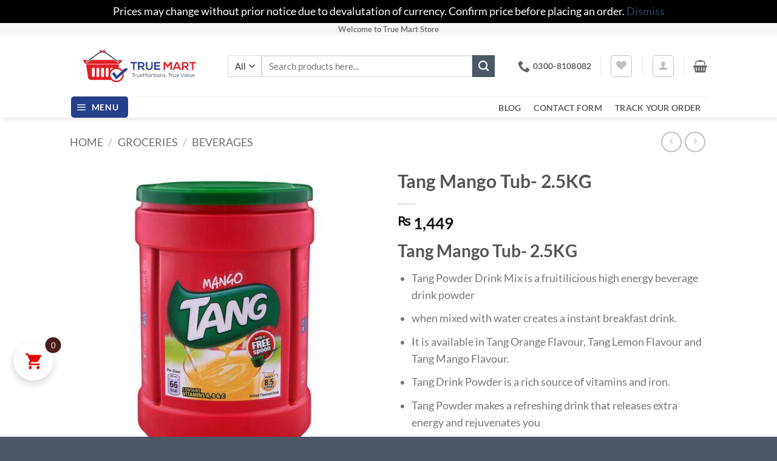

--- FILE ---
content_type: text/html; charset=UTF-8
request_url: https://truemart.pk/product/tange-mango-tub-2-5kg/
body_size: 48898
content:
<!DOCTYPE html><html lang="en-US" class="loading-site no-js"><head><meta charset="UTF-8" /><script>if(navigator.userAgent.match(/MSIE|Internet Explorer/i)||navigator.userAgent.match(/Trident\/7\..*?rv:11/i)){var href=document.location.href;if(!href.match(/[?&]nowprocket/)){if(href.indexOf("?")==-1){if(href.indexOf("#")==-1){document.location.href=href+"?nowprocket=1"}else{document.location.href=href.replace("#","?nowprocket=1#")}}else{if(href.indexOf("#")==-1){document.location.href=href+"&nowprocket=1"}else{document.location.href=href.replace("#","&nowprocket=1#")}}}}</script><script>(()=>{class RocketLazyLoadScripts{constructor(){this.v="1.2.5.1",this.triggerEvents=["keydown","mousedown","mousemove","touchmove","touchstart","touchend","wheel"],this.userEventHandler=this.t.bind(this),this.touchStartHandler=this.i.bind(this),this.touchMoveHandler=this.o.bind(this),this.touchEndHandler=this.h.bind(this),this.clickHandler=this.u.bind(this),this.interceptedClicks=[],this.interceptedClickListeners=[],this.l(this),window.addEventListener("pageshow",(t=>{this.persisted=t.persisted,this.everythingLoaded&&this.m()})),document.addEventListener("DOMContentLoaded",(()=>{this.p()})),this.delayedScripts={normal:[],async:[],defer:[]},this.trash=[],this.allJQueries=[]}k(t){document.hidden?t.t():(this.triggerEvents.forEach((e=>window.addEventListener(e,t.userEventHandler,{passive:!0}))),window.addEventListener("touchstart",t.touchStartHandler,{passive:!0}),window.addEventListener("mousedown",t.touchStartHandler),document.addEventListener("visibilitychange",t.userEventHandler))}_(){this.triggerEvents.forEach((t=>window.removeEventListener(t,this.userEventHandler,{passive:!0}))),document.removeEventListener("visibilitychange",this.userEventHandler)}i(t){"HTML"!==t.target.tagName&&(window.addEventListener("touchend",this.touchEndHandler),window.addEventListener("mouseup",this.touchEndHandler),window.addEventListener("touchmove",this.touchMoveHandler,{passive:!0}),window.addEventListener("mousemove",this.touchMoveHandler),t.target.addEventListener("click",this.clickHandler),this.L(t.target,!0),this.M(t.target,"onclick","rocket-onclick"),this.C())}o(t){window.removeEventListener("touchend",this.touchEndHandler),window.removeEventListener("mouseup",this.touchEndHandler),window.removeEventListener("touchmove",this.touchMoveHandler,{passive:!0}),window.removeEventListener("mousemove",this.touchMoveHandler),t.target.removeEventListener("click",this.clickHandler),this.L(t.target,!1),this.M(t.target,"rocket-onclick","onclick"),this.O()}h(){window.removeEventListener("touchend",this.touchEndHandler),window.removeEventListener("mouseup",this.touchEndHandler),window.removeEventListener("touchmove",this.touchMoveHandler,{passive:!0}),window.removeEventListener("mousemove",this.touchMoveHandler)}u(t){t.target.removeEventListener("click",this.clickHandler),this.L(t.target,!1),this.M(t.target,"rocket-onclick","onclick"),this.interceptedClicks.push(t),t.preventDefault(),t.stopPropagation(),t.stopImmediatePropagation(),this.O()}D(){window.removeEventListener("touchstart",this.touchStartHandler,{passive:!0}),window.removeEventListener("mousedown",this.touchStartHandler),this.interceptedClicks.forEach((t=>{t.target.dispatchEvent(new MouseEvent("click",{view:t.view,bubbles:!0,cancelable:!0}))}))}l(t){EventTarget.prototype.addEventListenerBase=EventTarget.prototype.addEventListener,EventTarget.prototype.addEventListener=function(e,i,o){"click"!==e||t.windowLoaded||i===t.clickHandler||t.interceptedClickListeners.push({target:this,func:i,options:o}),(this||window).addEventListenerBase(e,i,o)}}L(t,e){this.interceptedClickListeners.forEach((i=>{i.target===t&&(e?t.removeEventListener("click",i.func,i.options):t.addEventListener("click",i.func,i.options))})),t.parentNode!==document.documentElement&&this.L(t.parentNode,e)}S(){return new Promise((t=>{this.T?this.O=t:t()}))}C(){this.T=!0}O(){this.T=!1}M(t,e,i){t.hasAttribute&&t.hasAttribute(e)&&(event.target.setAttribute(i,event.target.getAttribute(e)),event.target.removeAttribute(e))}t(){this._(this),"loading"===document.readyState?document.addEventListener("DOMContentLoaded",this.R.bind(this)):this.R()}p(){let t=[];document.querySelectorAll("script[type=rocketlazyloadscript][data-rocket-src]").forEach((e=>{let i=e.getAttribute("data-rocket-src");if(i&&0!==i.indexOf("data:")){0===i.indexOf("//")&&(i=location.protocol+i);try{const o=new URL(i).origin;o!==location.origin&&t.push({src:o,crossOrigin:e.crossOrigin||"module"===e.getAttribute("data-rocket-type")})}catch(t){}}})),t=[...new Map(t.map((t=>[JSON.stringify(t),t]))).values()],this.j(t,"preconnect")}async R(){this.lastBreath=Date.now(),this.P(this),this.F(this),this.q(),this.A(),this.I(),await this.U(this.delayedScripts.normal),await this.U(this.delayedScripts.defer),await this.U(this.delayedScripts.async);try{await this.W(),await this.H(this),await this.J()}catch(t){console.error(t)}window.dispatchEvent(new Event("rocket-allScriptsLoaded")),this.everythingLoaded=!0,this.S().then((()=>{this.D()})),this.N()}A(){document.querySelectorAll("script[type=rocketlazyloadscript]").forEach((t=>{t.hasAttribute("data-rocket-src")?t.hasAttribute("async")&&!1!==t.async?this.delayedScripts.async.push(t):t.hasAttribute("defer")&&!1!==t.defer||"module"===t.getAttribute("data-rocket-type")?this.delayedScripts.defer.push(t):this.delayedScripts.normal.push(t):this.delayedScripts.normal.push(t)}))}async B(t){if(await this.G(),!0!==t.noModule||!("noModule"in HTMLScriptElement.prototype))return new Promise((e=>{let i;function o(){(i||t).setAttribute("data-rocket-status","executed"),e()}try{if(navigator.userAgent.indexOf("Firefox/")>0||""===navigator.vendor)i=document.createElement("script"),[...t.attributes].forEach((t=>{let e=t.nodeName;"type"!==e&&("data-rocket-type"===e&&(e="type"),"data-rocket-src"===e&&(e="src"),i.setAttribute(e,t.nodeValue))})),t.text&&(i.text=t.text),i.hasAttribute("src")?(i.addEventListener("load",o),i.addEventListener("error",(function(){i.setAttribute("data-rocket-status","failed"),e()})),setTimeout((()=>{i.isConnected||e()}),1)):(i.text=t.text,o()),t.parentNode.replaceChild(i,t);else{const i=t.getAttribute("data-rocket-type"),n=t.getAttribute("data-rocket-src");i?(t.type=i,t.removeAttribute("data-rocket-type")):t.removeAttribute("type"),t.addEventListener("load",o),t.addEventListener("error",(function(){t.setAttribute("data-rocket-status","failed"),e()})),n?(t.removeAttribute("data-rocket-src"),t.src=n):t.src="data:text/javascript;base64,"+window.btoa(unescape(encodeURIComponent(t.text)))}}catch(i){t.setAttribute("data-rocket-status","failed"),e()}}));t.setAttribute("data-rocket-status","skipped")}async U(t){const e=t.shift();return e&&e.isConnected?(await this.B(e),this.U(t)):Promise.resolve()}I(){this.j([...this.delayedScripts.normal,...this.delayedScripts.defer,...this.delayedScripts.async],"preload")}j(t,e){var i=document.createDocumentFragment();t.forEach((t=>{const o=t.getAttribute&&t.getAttribute("data-rocket-src")||t.src;if(o){const n=document.createElement("link");n.href=o,n.rel=e,"preconnect"!==e&&(n.as="script"),t.getAttribute&&"module"===t.getAttribute("data-rocket-type")&&(n.crossOrigin=!0),t.crossOrigin&&(n.crossOrigin=t.crossOrigin),t.integrity&&(n.integrity=t.integrity),i.appendChild(n),this.trash.push(n)}})),document.head.appendChild(i)}P(t){let e={};function i(i,o){return e[o].eventsToRewrite.indexOf(i)>=0&&!t.everythingLoaded?"rocket-"+i:i}function o(t,o){!function(t){e[t]||(e[t]={originalFunctions:{add:t.addEventListener,remove:t.removeEventListener},eventsToRewrite:[]},t.addEventListener=function(){arguments[0]=i(arguments[0],t),e[t].originalFunctions.add.apply(t,arguments)},t.removeEventListener=function(){arguments[0]=i(arguments[0],t),e[t].originalFunctions.remove.apply(t,arguments)})}(t),e[t].eventsToRewrite.push(o)}function n(e,i){let o=e[i];e[i]=null,Object.defineProperty(e,i,{get:()=>o||function(){},set(n){t.everythingLoaded?o=n:e["rocket"+i]=o=n}})}o(document,"DOMContentLoaded"),o(window,"DOMContentLoaded"),o(window,"load"),o(window,"pageshow"),o(document,"readystatechange"),n(document,"onreadystatechange"),n(window,"onload"),n(window,"onpageshow")}F(t){let e;function i(e){return t.everythingLoaded?e:e.split(" ").map((t=>"load"===t||0===t.indexOf("load.")?"rocket-jquery-load":t)).join(" ")}function o(o){if(o&&o.fn&&!t.allJQueries.includes(o)){o.fn.ready=o.fn.init.prototype.ready=function(e){return t.domReadyFired?e.bind(document)(o):document.addEventListener("rocket-DOMContentLoaded",(()=>e.bind(document)(o))),o([])};const e=o.fn.on;o.fn.on=o.fn.init.prototype.on=function(){return this[0]===window&&("string"==typeof arguments[0]||arguments[0]instanceof String?arguments[0]=i(arguments[0]):"object"==typeof arguments[0]&&Object.keys(arguments[0]).forEach((t=>{const e=arguments[0][t];delete arguments[0][t],arguments[0][i(t)]=e}))),e.apply(this,arguments),this},t.allJQueries.push(o)}e=o}o(window.jQuery),Object.defineProperty(window,"jQuery",{get:()=>e,set(t){o(t)}})}async H(t){const e=document.querySelector("script[data-webpack]");e&&(await async function(){return new Promise((t=>{e.addEventListener("load",t),e.addEventListener("error",t)}))}(),await t.K(),await t.H(t))}async W(){this.domReadyFired=!0,await this.G(),document.dispatchEvent(new Event("rocket-readystatechange")),await this.G(),document.rocketonreadystatechange&&document.rocketonreadystatechange(),await this.G(),document.dispatchEvent(new Event("rocket-DOMContentLoaded")),await this.G(),window.dispatchEvent(new Event("rocket-DOMContentLoaded"))}async J(){await this.G(),document.dispatchEvent(new Event("rocket-readystatechange")),await this.G(),document.rocketonreadystatechange&&document.rocketonreadystatechange(),await this.G(),window.dispatchEvent(new Event("rocket-load")),await this.G(),window.rocketonload&&window.rocketonload(),await this.G(),this.allJQueries.forEach((t=>t(window).trigger("rocket-jquery-load"))),await this.G();const t=new Event("rocket-pageshow");t.persisted=this.persisted,window.dispatchEvent(t),await this.G(),window.rocketonpageshow&&window.rocketonpageshow({persisted:this.persisted}),this.windowLoaded=!0}m(){document.onreadystatechange&&document.onreadystatechange(),window.onload&&window.onload(),window.onpageshow&&window.onpageshow({persisted:this.persisted})}q(){const t=new Map;document.write=document.writeln=function(e){const i=document.currentScript;i||console.error("WPRocket unable to document.write this: "+e);const o=document.createRange(),n=i.parentElement;let s=t.get(i);void 0===s&&(s=i.nextSibling,t.set(i,s));const c=document.createDocumentFragment();o.setStart(c,0),c.appendChild(o.createContextualFragment(e)),n.insertBefore(c,s)}}async G(){Date.now()-this.lastBreath>45&&(await this.K(),this.lastBreath=Date.now())}async K(){return document.hidden?new Promise((t=>setTimeout(t))):new Promise((t=>requestAnimationFrame(t)))}N(){this.trash.forEach((t=>t.remove()))}static run(){const t=new RocketLazyLoadScripts;t.k(t)}}RocketLazyLoadScripts.run()})();</script> <link rel="profile" href="http://gmpg.org/xfn/11" /><link rel="pingback" href="https://truemart.pk/xmlrpc.php" /> <script type="rocketlazyloadscript">document.documentElement.className = document.documentElement.className + ' yes-js js_active js'</script> <script type="rocketlazyloadscript">(function(html){html.className = html.className.replace(/\bno-js\b/,'js')})(document.documentElement);</script> <meta name='robots' content='index, follow, max-image-preview:large, max-snippet:-1, max-video-preview:-1' /><style>img:is([sizes="auto" i], [sizes^="auto," i]) { contain-intrinsic-size: 3000px 1500px }</style><meta name="viewport" content="width=device-width, initial-scale=1" /><title>Tang Mango Tub- 2.5KG -</title><meta name="description" content="Tang mango 2.5 online home shopping - best deals - genuine products at best prices - fast cash on delivery in Pakistan" /><link rel="canonical" href="https://truemart.pk/product/tange-mango-tub-2-5kg/" /><meta property="og:locale" content="en_US" /><meta property="og:type" content="article" /><meta property="og:title" content="Tang Mango Tub- 2.5KG -" /><meta property="og:description" content="Tang mango 2.5 online home shopping - best deals - genuine products at best prices - fast cash on delivery in Pakistan" /><meta property="og:url" content="https://truemart.pk/product/tange-mango-tub-2-5kg/" /><meta property="article:publisher" content="https://facebook.com/truemartpk" /><meta property="article:modified_time" content="2020-09-23T13:14:51+00:00" /><meta property="og:image" content="https://truemart.pk/wp-content/uploads/2020/04/Tang-mango-tub-1.jpg" /><meta property="og:image:width" content="1000" /><meta property="og:image:height" content="1000" /><meta property="og:image:type" content="image/jpeg" /><meta name="twitter:card" content="summary_large_image" /><meta name="twitter:site" content="@truemartpk" /><meta name="twitter:label1" content="Est. reading time" /><meta name="twitter:data1" content="1 minute" /> <script type="application/ld+json" class="yoast-schema-graph">{"@context":"https://schema.org","@graph":[{"@type":"WebPage","@id":"https://truemart.pk/product/tange-mango-tub-2-5kg/","url":"https://truemart.pk/product/tange-mango-tub-2-5kg/","name":"Tang Mango Tub- 2.5KG -","isPartOf":{"@id":"https://truemart.pk/#website"},"primaryImageOfPage":{"@id":"https://truemart.pk/product/tange-mango-tub-2-5kg/#primaryimage"},"image":{"@id":"https://truemart.pk/product/tange-mango-tub-2-5kg/#primaryimage"},"thumbnailUrl":"https://truemart.pk/wp-content/uploads/2020/04/Tang-mango-tub-1.jpg","datePublished":"2020-04-25T11:53:27+00:00","dateModified":"2020-09-23T13:14:51+00:00","description":"Tang mango 2.5 online home shopping - best deals - genuine products at best prices - fast cash on delivery in Pakistan","breadcrumb":{"@id":"https://truemart.pk/product/tange-mango-tub-2-5kg/#breadcrumb"},"inLanguage":"en-US","potentialAction":[{"@type":"ReadAction","target":["https://truemart.pk/product/tange-mango-tub-2-5kg/"]}]},{"@type":"ImageObject","inLanguage":"en-US","@id":"https://truemart.pk/product/tange-mango-tub-2-5kg/#primaryimage","url":"https://truemart.pk/wp-content/uploads/2020/04/Tang-mango-tub-1.jpg","contentUrl":"https://truemart.pk/wp-content/uploads/2020/04/Tang-mango-tub-1.jpg","width":1000,"height":1000},{"@type":"BreadcrumbList","@id":"https://truemart.pk/product/tange-mango-tub-2-5kg/#breadcrumb","itemListElement":[{"@type":"ListItem","position":1,"name":"Home","item":"https://truemart.pk/"},{"@type":"ListItem","position":2,"name":"Shop","item":"https://truemart.pk/shop/"},{"@type":"ListItem","position":3,"name":"Tang Mango Tub- 2.5KG"}]},{"@type":"WebSite","@id":"https://truemart.pk/#website","url":"https://truemart.pk/","name":"Online Shopping in Pakistan | Best Deals - Fast Delivery","description":"True Martians, True Value","publisher":{"@id":"https://truemart.pk/#organization"},"alternateName":"True Mart Store","potentialAction":[{"@type":"SearchAction","target":{"@type":"EntryPoint","urlTemplate":"https://truemart.pk/?s={search_term_string}"},"query-input":{"@type":"PropertyValueSpecification","valueRequired":true,"valueName":"search_term_string"}}],"inLanguage":"en-US"},{"@type":"Organization","@id":"https://truemart.pk/#organization","name":"Online Shopping in Pakistan | Best Deals - Fast Delivery","alternateName":"True Mart Store","url":"https://truemart.pk/","logo":{"@type":"ImageObject","inLanguage":"en-US","@id":"https://truemart.pk/#/schema/logo/image/","url":"https://truemart.pk/wp-content/uploads/2019/02/True-Mart-Logo-CS5-1-e1549681641405.png","contentUrl":"https://truemart.pk/wp-content/uploads/2019/02/True-Mart-Logo-CS5-1-e1549681641405.png","width":230,"height":63,"caption":"Online Shopping in Pakistan | Best Deals - Fast Delivery"},"image":{"@id":"https://truemart.pk/#/schema/logo/image/"},"sameAs":["https://facebook.com/truemartpk","https://x.com/truemartpk","https://instagram.com/truemartpk","https://pinterest.com/truemartpk","https://www.youtube.com/channel/UCgbHfN3-fB9xMZP-HlBBrEA","https://en.wikipedia.org/wiki/User:Truemartpk"]}]}</script> <link rel='prefetch' href='https://truemart.pk/wp-content/themes/flatsome/assets/js/flatsome.js?ver=e2eddd6c228105dac048' /><link rel='prefetch' href='https://truemart.pk/wp-content/themes/flatsome/assets/js/chunk.slider.js?ver=3.20.4' /><link rel='prefetch' href='https://truemart.pk/wp-content/themes/flatsome/assets/js/chunk.popups.js?ver=3.20.4' /><link rel='prefetch' href='https://truemart.pk/wp-content/themes/flatsome/assets/js/chunk.tooltips.js?ver=3.20.4' /><link rel='prefetch' href='https://truemart.pk/wp-content/themes/flatsome/assets/js/woocommerce.js?ver=1c9be63d628ff7c3ff4c' /><link rel="alternate" type="application/rss+xml" title=" &raquo; Feed" href="https://truemart.pk/feed/" /><link rel="alternate" type="application/rss+xml" title=" &raquo; Comments Feed" href="https://truemart.pk/comments/feed/" /> <script type="rocketlazyloadscript" data-rocket-type="text/javascript">window._wpemojiSettings = {"baseUrl":"https:\/\/s.w.org\/images\/core\/emoji\/16.0.1\/72x72\/","ext":".png","svgUrl":"https:\/\/s.w.org\/images\/core\/emoji\/16.0.1\/svg\/","svgExt":".svg","source":{"concatemoji":"https:\/\/truemart.pk\/wp-includes\/js\/wp-emoji-release.min.js?ver=6.8.3"}};
/*! This file is auto-generated */
!function(s,n){var o,i,e;function c(e){try{var t={supportTests:e,timestamp:(new Date).valueOf()};sessionStorage.setItem(o,JSON.stringify(t))}catch(e){}}function p(e,t,n){e.clearRect(0,0,e.canvas.width,e.canvas.height),e.fillText(t,0,0);var t=new Uint32Array(e.getImageData(0,0,e.canvas.width,e.canvas.height).data),a=(e.clearRect(0,0,e.canvas.width,e.canvas.height),e.fillText(n,0,0),new Uint32Array(e.getImageData(0,0,e.canvas.width,e.canvas.height).data));return t.every(function(e,t){return e===a[t]})}function u(e,t){e.clearRect(0,0,e.canvas.width,e.canvas.height),e.fillText(t,0,0);for(var n=e.getImageData(16,16,1,1),a=0;a<n.data.length;a++)if(0!==n.data[a])return!1;return!0}function f(e,t,n,a){switch(t){case"flag":return n(e,"\ud83c\udff3\ufe0f\u200d\u26a7\ufe0f","\ud83c\udff3\ufe0f\u200b\u26a7\ufe0f")?!1:!n(e,"\ud83c\udde8\ud83c\uddf6","\ud83c\udde8\u200b\ud83c\uddf6")&&!n(e,"\ud83c\udff4\udb40\udc67\udb40\udc62\udb40\udc65\udb40\udc6e\udb40\udc67\udb40\udc7f","\ud83c\udff4\u200b\udb40\udc67\u200b\udb40\udc62\u200b\udb40\udc65\u200b\udb40\udc6e\u200b\udb40\udc67\u200b\udb40\udc7f");case"emoji":return!a(e,"\ud83e\udedf")}return!1}function g(e,t,n,a){var r="undefined"!=typeof WorkerGlobalScope&&self instanceof WorkerGlobalScope?new OffscreenCanvas(300,150):s.createElement("canvas"),o=r.getContext("2d",{willReadFrequently:!0}),i=(o.textBaseline="top",o.font="600 32px Arial",{});return e.forEach(function(e){i[e]=t(o,e,n,a)}),i}function t(e){var t=s.createElement("script");t.src=e,t.defer=!0,s.head.appendChild(t)}"undefined"!=typeof Promise&&(o="wpEmojiSettingsSupports",i=["flag","emoji"],n.supports={everything:!0,everythingExceptFlag:!0},e=new Promise(function(e){s.addEventListener("DOMContentLoaded",e,{once:!0})}),new Promise(function(t){var n=function(){try{var e=JSON.parse(sessionStorage.getItem(o));if("object"==typeof e&&"number"==typeof e.timestamp&&(new Date).valueOf()<e.timestamp+604800&&"object"==typeof e.supportTests)return e.supportTests}catch(e){}return null}();if(!n){if("undefined"!=typeof Worker&&"undefined"!=typeof OffscreenCanvas&&"undefined"!=typeof URL&&URL.createObjectURL&&"undefined"!=typeof Blob)try{var e="postMessage("+g.toString()+"("+[JSON.stringify(i),f.toString(),p.toString(),u.toString()].join(",")+"));",a=new Blob([e],{type:"text/javascript"}),r=new Worker(URL.createObjectURL(a),{name:"wpTestEmojiSupports"});return void(r.onmessage=function(e){c(n=e.data),r.terminate(),t(n)})}catch(e){}c(n=g(i,f,p,u))}t(n)}).then(function(e){for(var t in e)n.supports[t]=e[t],n.supports.everything=n.supports.everything&&n.supports[t],"flag"!==t&&(n.supports.everythingExceptFlag=n.supports.everythingExceptFlag&&n.supports[t]);n.supports.everythingExceptFlag=n.supports.everythingExceptFlag&&!n.supports.flag,n.DOMReady=!1,n.readyCallback=function(){n.DOMReady=!0}}).then(function(){return e}).then(function(){var e;n.supports.everything||(n.readyCallback(),(e=n.source||{}).concatemoji?t(e.concatemoji):e.wpemoji&&e.twemoji&&(t(e.twemoji),t(e.wpemoji)))}))}((window,document),window._wpemojiSettings);</script> <link rel='stylesheet' id='vi-wcaio-loading-css' href='https://truemart.pk/wp-content/plugins/woocommerce-cart-all-in-one/assets/css/loading.min.css?ver=1.1.5' type='text/css' media='all' /><link rel='stylesheet' id='vi-wcaio-sidebar-cart-content-css' href='https://truemart.pk/wp-content/plugins/woocommerce-cart-all-in-one/assets/css/sidebar-cart-content.min.css?ver=1.1.5' type='text/css' media='all' /><style id='vi-wcaio-sidebar-cart-content-inline-css' type='text/css'>.vi-wcaio-sidebar-cart .vi-wcaio-sidebar-cart-content-wrap1.vi-wcaio-sidebar-cart-checkout-wrap{background:#fff;}.vi-wcaio-sidebar-cart button.vi-wcaio-sidebar-cart-bt-checkout-cancel,.vi-wcaio-sidebar-cart .button.vi-wcaio-sidebar-cart-bt-checkout-cancel{background:#e6e6e6!important;color:#000000!important;border-radius:0px !important;}.vi-wcaio-sidebar-cart button.vi-wcaio-sidebar-cart-bt-checkout-cancel:hover,.vi-wcaio-sidebar-cart .button.vi-wcaio-sidebar-cart-bt-checkout-cancel:hover{background:#1c417b!important;color:#ffffff!important;}.vi-wcaio-sidebar-cart .button.vi-wcaio-sidebar-cart-bt-checkout-nav.vi-wcaio-sidebar-cart-bt-checkout-next{background:#eb2126!important;color:#fff!important;border-radius:0px !important;}.vi-wcaio-sidebar-cart .button.vi-wcaio-sidebar-cart-bt-checkout-nav.vi-wcaio-sidebar-cart-bt-checkout-next:hover{background:#eb2126!important;color:#fff!important;}.vi-wcaio-sidebar-cart button.vi-wcaio-sidebar-cart-bt-checkout-nav.vi-wcaio-sidebar-cart-bt-checkout-back,.vi-wcaio-sidebar-cart .button.vi-wcaio-sidebar-cart-bt-checkout-nav.vi-wcaio-sidebar-cart-bt-checkout-back{background:#1c417b!important;color:#fff!important;border-radius:0px !important;}.vi-wcaio-sidebar-cart button.vi-wcaio-sidebar-cart-bt-checkout-nav.vi-wcaio-sidebar-cart-bt-checkout-back:hover,.vi-wcaio-sidebar-cart .button.vi-wcaio-sidebar-cart-bt-checkout-nav.vi-wcaio-sidebar-cart-bt-checkout-back:hover{background:#eb2126!important;color:#fff!important;}.vi-wcaio-sidebar-cart button.vi-wcaio-sidebar-cart-bt-checkout-place_order,.vi-wcaio-sidebar-cart .button.vi-wcaio-sidebar-cart-bt-checkout-place_order{background:#eb2126!important;color:#fff!important;border-radius:0px !important;}.vi-wcaio-sidebar-cart button.vi-wcaio-sidebar-cart-bt-checkout-place_order:hover,.vi-wcaio-sidebar-cart .button.vi-wcaio-sidebar-cart-bt-checkout-place_order:hover{background:#536271!important;color:#fff!important;}.vi-wcaio-sidebar-cart-wrap .vi-wcaio-checkout-nav-step-wrap .vi-wcaio-checkout-nav-step{background:#eaeaea!important;}.vi-wcaio-sidebar-cart-wrap .vi-wcaio-checkout-nav-step-wrap .vi-wcaio-checkout-nav-step:hover{background:#dadada!important;}.vi-wcaio-sidebar-cart-wrap .vi-wcaio-checkout-nav-step-wrap .vi-wcaio-checkout-nav-step.vi-wcaio-checkout-step-current{background:#eb2126!important;}.vi-wcaio-sidebar-cart.vi-wcaio-sidebar-cart-1.vi-wcaio-sidebar-cart-top_left,              .vi-wcaio-sidebar-cart.vi-wcaio-sidebar-cart-1.vi-wcaio-sidebar-cart-bottom_left{                  left: 20px ;              }              .vi-wcaio-sidebar-cart.vi-wcaio-sidebar-cart-1.vi-wcaio-sidebar-cart-top_right,              .vi-wcaio-sidebar-cart.vi-wcaio-sidebar-cart-1.vi-wcaio-sidebar-cart-bottom_right{                  right: 20px ;              }              @media screen and (max-width: 768px) {                  .vi-wcaio-sidebar-cart.vi-wcaio-sidebar-cart-1.vi-wcaio-sidebar-cart-top_left .vi-wcaio-sidebar-cart-content-wrap,                  .vi-wcaio-sidebar-cart.vi-wcaio-sidebar-cart-1.vi-wcaio-sidebar-cart-bottom_left .vi-wcaio-sidebar-cart-content-wrap{                      left: 0px ;                  }                  .vi-wcaio-sidebar-cart.vi-wcaio-sidebar-cart-1.vi-wcaio-sidebar-cart-top_right .vi-wcaio-sidebar-cart-content-wrap,                  .vi-wcaio-sidebar-cart.vi-wcaio-sidebar-cart-1.vi-wcaio-sidebar-cart-bottom_right .vi-wcaio-sidebar-cart-content-wrap{                      right: 0px ;                  }              }              .vi-wcaio-sidebar-cart.vi-wcaio-sidebar-cart-1.vi-wcaio-sidebar-cart-top_left,              .vi-wcaio-sidebar-cart.vi-wcaio-sidebar-cart-1.vi-wcaio-sidebar-cart-top_right{                  top: 130px ;              }              .vi-wcaio-sidebar-cart.vi-wcaio-sidebar-cart-1.vi-wcaio-sidebar-cart-bottom_right,              .vi-wcaio-sidebar-cart.vi-wcaio-sidebar-cart-1.vi-wcaio-sidebar-cart-bottom_left{                  bottom: 130px ;              }              @media screen and (max-width: 768px) {                  .vi-wcaio-sidebar-cart.vi-wcaio-sidebar-cart-1.vi-wcaio-sidebar-cart-top_left .vi-wcaio-sidebar-cart-content-wrap,                  .vi-wcaio-sidebar-cart.vi-wcaio-sidebar-cart-1.vi-wcaio-sidebar-cart-top_right .vi-wcaio-sidebar-cart-content-wrap{                      top: -110px ;                  }                  .vi-wcaio-sidebar-cart.vi-wcaio-sidebar-cart-1.vi-wcaio-sidebar-cart-bottom_right .vi-wcaio-sidebar-cart-content-wrap,                  .vi-wcaio-sidebar-cart.vi-wcaio-sidebar-cart-1.vi-wcaio-sidebar-cart-bottom_left .vi-wcaio-sidebar-cart-content-wrap{                      bottom: -110px ;                  }              }.vi-wcaio-sidebar-cart .vi-wcaio-sidebar-cart-loading-dual_ring:after {                  border-color: #e10600  transparent #e10600  transparent;              }              .vi-wcaio-sidebar-cart .vi-wcaio-sidebar-cart-loading-ring div{                  border-color: #e10600  transparent transparent transparent;              }              .vi-wcaio-sidebar-cart .vi-wcaio-sidebar-cart-loading-ripple  div{                  border: 4px solid #e10600 ;              }              .vi-wcaio-sidebar-cart .vi-wcaio-sidebar-cart-loading-default div,              .vi-wcaio-sidebar-cart .vi-wcaio-sidebar-cart-loading-animation_face_1 div,              .vi-wcaio-sidebar-cart .vi-wcaio-sidebar-cart-loading-animation_face_2 div,              .vi-wcaio-sidebar-cart .vi-wcaio-sidebar-cart-loading-roller div:after,              .vi-wcaio-sidebar-cart .vi-wcaio-sidebar-cart-loading-loader_balls_1 div,              .vi-wcaio-sidebar-cart .vi-wcaio-sidebar-cart-loading-loader_balls_2 div,              .vi-wcaio-sidebar-cart .vi-wcaio-sidebar-cart-loading-loader_balls_3 div,              .vi-wcaio-sidebar-cart .vi-wcaio-sidebar-cart-loading-spinner div:after{                  background: #e10600 ;              }.vi-wcaio-sidebar-cart .vi-wcaio-sidebar-cart-content-wrap{border-radius:0px;}.vi-wcaio-sidebar-cart .vi-wcaio-sidebar-cart-header-wrap{background:#fff;border-style:solid;border-color:#e6e6e6;}.vi-wcaio-sidebar-cart .vi-wcaio-sidebar-cart-header-wrap .vi-wcaio-sidebar-cart-header-title-wrap{color:#181818;}.vi-wcaio-sidebar-cart .vi-wcaio-sidebar-cart-header-wrap .vi-wcaio-sidebar-cart-header-coupon-wrap .vi-wcaio-coupon-code{border-radius:0px;}.vi-wcaio-sidebar-cart .vi-wcaio-sidebar-cart-header-wrap .vi-wcaio-sidebar-cart-header-coupon-wrap button.vi-wcaio-bt-coupon-code,.vi-wcaio-sidebar-cart .vi-wcaio-sidebar-cart-header-wrap .vi-wcaio-sidebar-cart-header-coupon-wrap .vi-wcaio-bt-coupon-code.button{background:#212121;color:#fff;border-radius:0px;}.vi-wcaio-sidebar-cart .vi-wcaio-sidebar-cart-header-wrap .vi-wcaio-sidebar-cart-header-coupon-wrap button.vi-wcaio-bt-coupon-code:hover,.vi-wcaio-sidebar-cart .vi-wcaio-sidebar-cart-header-wrap .vi-wcaio-sidebar-cart-header-coupon-wrap .vi-wcaio-bt-coupon-code.button:hover{background:#eb2126;color:#fff;}.vi-wcaio-sidebar-cart .vi-wcaio-sidebar-cart-footer-wrap{background:#fff;border-style:solid;border-color:#e6e6e6;}.vi-wcaio-sidebar-cart .vi-wcaio-sidebar-cart-footer-wrap .vi-wcaio-sidebar-cart-footer-cart_total > div:nth-child(1){color:#181818;}.vi-wcaio-sidebar-cart .vi-wcaio-sidebar-cart-footer-wrap .vi-wcaio-sidebar-cart-footer-cart_total > div:nth-child(2){color:#181818;}.vi-wcaio-sidebar-cart .vi-wcaio-sidebar-cart-footer-wrap button.vi-wcaio-sidebar-cart-bt-nav,.vi-wcaio-sidebar-cart .vi-wcaio-sidebar-cart-footer-wrap .vi-wcaio-sidebar-cart-bt-nav.button{background:#1c417b;color:#fff;border-radius:0px;}.vi-wcaio-sidebar-cart .vi-wcaio-sidebar-cart-footer-wrap button.vi-wcaio-sidebar-cart-bt-nav:hover,.vi-wcaio-sidebar-cart .vi-wcaio-sidebar-cart-footer-wrap .vi-wcaio-sidebar-cart-bt-nav.button:hover{background:#eb2126;color:#ffffff;}.vi-wcaio-sidebar-cart .vi-wcaio-sidebar-cart-footer-wrap button.vi-wcaio-sidebar-cart-bt-update,.vi-wcaio-sidebar-cart .vi-wcaio-sidebar-cart-footer-wrap .vi-wcaio-sidebar-cart-bt-update.button{background:#a4a7a9;color:#fff;border-radius:0px;}.vi-wcaio-sidebar-cart .vi-wcaio-sidebar-cart-footer-wrap button.vi-wcaio-sidebar-cart-bt-update:hover,.vi-wcaio-sidebar-cart .vi-wcaio-sidebar-cart-footer-wrap .vi-wcaio-sidebar-cart-bt-update.button:hover{background:#181818;color:#fff;}.vi-wcaio-sidebar-cart .vi-wcaio-sidebar-cart-footer-wrap .vi-wcaio-sidebar-cart-footer-pd-plus-title{color:#181818;}.vi-wcaio-sidebar-cart .vi-wcaio-sidebar-cart-products-wrap{background:#fff;}.vi-wcaio-sidebar-cart .vi-wcaio-sidebar-cart-products .vi-wcaio-sidebar-cart-pd-img-wrap img{border-radius:4px;}.vi-wcaio-sidebar-cart .vi-wcaio-sidebar-cart-products .vi-wcaio-sidebar-cart-pd-info-wrap .vi-wcaio-sidebar-cart-pd-name-wrap .vi-wcaio-sidebar-cart-pd-name,.vi-wcaio-sidebar-cart .vi-wcaio-sidebar-cart-products .vi-wcaio-sidebar-cart-pd-info-wrap .vi-wcaio-sidebar-cart-pd-name-wrap a,.vi-wcaio-sidebar-cart-footer-pd-name *{color:#2b3e51;}.vi-wcaio-sidebar-cart .vi-wcaio-sidebar-cart-products .vi-wcaio-sidebar-cart-pd-info-wrap .vi-wcaio-sidebar-cart-pd-name-wrap .vi-wcaio-sidebar-cart-pd-name:hover, .vi-wcaio-sidebar-cart-footer-pd-name *:hover{color:#eb2126;}.vi-wcaio-sidebar-cart .vi-wcaio-sidebar-cart-products .vi-wcaio-sidebar-cart-pd-info-wrap .vi-wcaio-sidebar-cart-pd-price *, .vi-wcaio-sidebar-cart-footer-pd-price *{color:#222!important;}.vi-wcaio-sidebar-cart .vi-wcaio-sidebar-cart-products .vi-wcaio-sidebar-cart-pd-desc .vi-wcaio-sidebar-cart-pd-quantity{                   border: 1px solid #ddd ;              }.vi-wcaio-sidebar-cart .vi-wcaio-sidebar-cart-products .vi-wcaio-sidebar-cart-pd-desc .vi_wcaio_minus{                   border-right: 1px solid #ddd ;              }.vi-wcaio-sidebar-cart .vi-wcaio-sidebar-cart-products .vi-wcaio-sidebar-cart-pd-desc .vi_wcaio_plus{                   border-left: 1px solid #ddd ;              }.vi-wcaio-sidebar-cart.vi-wcaio-sidebar-cart-rtl .vi-wcaio-sidebar-cart-products .vi-wcaio-sidebar-cart-pd-desc .vi_wcaio_minus{  			     border-right: unset;                   border-left: 1px solid #ddd ;              }.vi-wcaio-sidebar-cart.vi-wcaio-sidebar-cart-rtl .vi-wcaio-sidebar-cart-products .vi-wcaio-sidebar-cart-pd-desc .vi_wcaio_plus{  			     border-left: unset;                   border-right: 1px solid #ddd ;              }.vi-wcaio-sidebar-cart .vi-wcaio-sidebar-cart-products .vi-wcaio-sidebar-cart-pd-desc .vi-wcaio-sidebar-cart-pd-quantity{border-radius:3px;}.vi-wcaio-sidebar-cart .vi-wcaio-sidebar-cart-products .vi-wcaio-sidebar-cart-pd-remove-wrap i{color:#e6e6e6;}.vi-wcaio-sidebar-cart .vi-wcaio-sidebar-cart-products .vi-wcaio-sidebar-cart-pd-remove-wrap i:before{font-size:17px;}.vi-wcaio-sidebar-cart .vi-wcaio-sidebar-cart-products .vi-wcaio-sidebar-cart-pd-remove-wrap i:hover{color:#536271;}.vi-wcaio-sidebar-cart button.vi-wcaio-pd_plus-product-bt-atc,.vi-wcaio-sidebar-cart .button.vi-wcaio-pd_plus-product-bt-atc{background:#536271;color:#fff;}.vi-wcaio-sidebar-cart button.vi-wcaio-pd_plus-product-bt-atc:hover,.vi-wcaio-sidebar-cart .button.vi-wcaio-pd_plus-product-bt-atc:hover{background:#eb2126;color:#fff;}</style><link data-minify="1" rel='stylesheet' id='vi-wcaio-cart-icons-css' href='https://truemart.pk/wp-content/cache/min/1/wp-content/plugins/woocommerce-cart-all-in-one/assets/css/cart-icons.min.css?ver=1765510495' type='text/css' media='all' /><link data-minify="1" rel='stylesheet' id='vi-wcaio-cart-icons-atc-css' href='https://truemart.pk/wp-content/cache/min/1/wp-content/plugins/woocommerce-cart-all-in-one/assets/css/cart-icons-atc.min.css?ver=1765510495' type='text/css' media='all' /><link data-minify="1" rel='stylesheet' id='vi-wcaio-nav-icons-css' href='https://truemart.pk/wp-content/cache/min/1/wp-content/plugins/woocommerce-cart-all-in-one/assets/css/nav-icons.min.css?ver=1765510495' type='text/css' media='all' /><link rel='stylesheet' id='vi-wcaio-flexslider-css' href='https://truemart.pk/wp-content/plugins/woocommerce-cart-all-in-one/assets/css/sc-flexslider.min.css?ver=1.1.5' type='text/css' media='all' /><link data-minify="1" rel='stylesheet' id='vi-wcaio-back-icons-css' href='https://truemart.pk/wp-content/cache/min/1/wp-content/plugins/woocommerce-cart-all-in-one/assets/css/back-icons.min.css?ver=1765510495' type='text/css' media='all' /><link data-minify="1" rel='stylesheet' id='select2-css' href='https://truemart.pk/wp-content/cache/min/1/wp-content/plugins/woocommerce/assets/css/select2.css?ver=1765510495' type='text/css' media='all' /><link rel='stylesheet' id='vi-wcaio-sc-checkout-css' href='https://truemart.pk/wp-content/plugins/woocommerce-cart-all-in-one/assets/css/sc-checkout.min.css?ver=1.1.5' type='text/css' media='all' /><style id='vi-wcaio-sc-checkout-inline-css' type='text/css'>#ppc-button, .ppc-button-wrapper{display: none ;}</style><style id='wp-emoji-styles-inline-css' type='text/css'>img.wp-smiley, img.emoji {
		display: inline !important;
		border: none !important;
		box-shadow: none !important;
		height: 1em !important;
		width: 1em !important;
		margin: 0 0.07em !important;
		vertical-align: -0.1em !important;
		background: none !important;
		padding: 0 !important;
	}</style><style id='wp-block-library-inline-css' type='text/css'>:root{--wp-admin-theme-color:#007cba;--wp-admin-theme-color--rgb:0,124,186;--wp-admin-theme-color-darker-10:#006ba1;--wp-admin-theme-color-darker-10--rgb:0,107,161;--wp-admin-theme-color-darker-20:#005a87;--wp-admin-theme-color-darker-20--rgb:0,90,135;--wp-admin-border-width-focus:2px;--wp-block-synced-color:#7a00df;--wp-block-synced-color--rgb:122,0,223;--wp-bound-block-color:var(--wp-block-synced-color)}@media (min-resolution:192dpi){:root{--wp-admin-border-width-focus:1.5px}}.wp-element-button{cursor:pointer}:root{--wp--preset--font-size--normal:16px;--wp--preset--font-size--huge:42px}:root .has-very-light-gray-background-color{background-color:#eee}:root .has-very-dark-gray-background-color{background-color:#313131}:root .has-very-light-gray-color{color:#eee}:root .has-very-dark-gray-color{color:#313131}:root .has-vivid-green-cyan-to-vivid-cyan-blue-gradient-background{background:linear-gradient(135deg,#00d084,#0693e3)}:root .has-purple-crush-gradient-background{background:linear-gradient(135deg,#34e2e4,#4721fb 50%,#ab1dfe)}:root .has-hazy-dawn-gradient-background{background:linear-gradient(135deg,#faaca8,#dad0ec)}:root .has-subdued-olive-gradient-background{background:linear-gradient(135deg,#fafae1,#67a671)}:root .has-atomic-cream-gradient-background{background:linear-gradient(135deg,#fdd79a,#004a59)}:root .has-nightshade-gradient-background{background:linear-gradient(135deg,#330968,#31cdcf)}:root .has-midnight-gradient-background{background:linear-gradient(135deg,#020381,#2874fc)}.has-regular-font-size{font-size:1em}.has-larger-font-size{font-size:2.625em}.has-normal-font-size{font-size:var(--wp--preset--font-size--normal)}.has-huge-font-size{font-size:var(--wp--preset--font-size--huge)}.has-text-align-center{text-align:center}.has-text-align-left{text-align:left}.has-text-align-right{text-align:right}#end-resizable-editor-section{display:none}.aligncenter{clear:both}.items-justified-left{justify-content:flex-start}.items-justified-center{justify-content:center}.items-justified-right{justify-content:flex-end}.items-justified-space-between{justify-content:space-between}.screen-reader-text{border:0;clip-path:inset(50%);height:1px;margin:-1px;overflow:hidden;padding:0;position:absolute;width:1px;word-wrap:normal!important}.screen-reader-text:focus{background-color:#ddd;clip-path:none;color:#444;display:block;font-size:1em;height:auto;left:5px;line-height:normal;padding:15px 23px 14px;text-decoration:none;top:5px;width:auto;z-index:100000}html :where(.has-border-color){border-style:solid}html :where([style*=border-top-color]){border-top-style:solid}html :where([style*=border-right-color]){border-right-style:solid}html :where([style*=border-bottom-color]){border-bottom-style:solid}html :where([style*=border-left-color]){border-left-style:solid}html :where([style*=border-width]){border-style:solid}html :where([style*=border-top-width]){border-top-style:solid}html :where([style*=border-right-width]){border-right-style:solid}html :where([style*=border-bottom-width]){border-bottom-style:solid}html :where([style*=border-left-width]){border-left-style:solid}html :where(img[class*=wp-image-]){height:auto;max-width:100%}:where(figure){margin:0 0 1em}html :where(.is-position-sticky){--wp-admin--admin-bar--position-offset:var(--wp-admin--admin-bar--height,0px)}@media screen and (max-width:600px){html :where(.is-position-sticky){--wp-admin--admin-bar--position-offset:0px}}</style><link data-minify="1" rel='stylesheet' id='wpa-css-css' href='https://truemart.pk/wp-content/cache/min/1/wp-content/plugins/honeypot/includes/css/wpa.css?ver=1765510495' type='text/css' media='all' /><link rel='stylesheet' id='photoswipe-css' href='https://truemart.pk/wp-content/plugins/woocommerce/assets/css/photoswipe/photoswipe.min.css?ver=10.1.1' type='text/css' media='all' /><link rel='stylesheet' id='photoswipe-default-skin-css' href='https://truemart.pk/wp-content/plugins/woocommerce/assets/css/photoswipe/default-skin/default-skin.min.css?ver=10.1.1' type='text/css' media='all' /><style id='woocommerce-inline-inline-css' type='text/css'>.woocommerce form .form-row .required { visibility: visible; }</style><link rel='stylesheet' id='vi-wcaio-frontend-css' href='https://truemart.pk/wp-content/plugins/woocommerce-cart-all-in-one/assets/css/frontend.min.css?ver=1.1.5' type='text/css' media='all' /><link rel='stylesheet' id='wcpr-country-flags-css' href='https://truemart.pk/wp-content/plugins/woocommerce-photo-reviews/css/flags-64.min.css?ver=1.4.3' type='text/css' media='all' /><link data-minify="1" rel='stylesheet' id='woocommerce-photo-reviews-vote-icons-css' href='https://truemart.pk/wp-content/cache/min/1/wp-content/plugins/woocommerce-photo-reviews/css/woocommerce-photo-reviews-vote-icons.min.css?ver=1765510705' type='text/css' media='all' /><link data-minify="1" rel='stylesheet' id='wcpr-verified-badge-icon-css' href='https://truemart.pk/wp-content/cache/min/1/wp-content/plugins/woocommerce-photo-reviews/css/woocommerce-photo-reviews-badge.min.css?ver=1765510705' type='text/css' media='all' /><link data-minify="1" rel='stylesheet' id='woocommerce-photo-reviews-style-css' href='https://truemart.pk/wp-content/cache/min/1/wp-content/plugins/woocommerce-photo-reviews/css/style.min.css?ver=1765510705' type='text/css' media='all' /><style id='woocommerce-photo-reviews-style-inline-css' type='text/css'>.woocommerce-review__verified{color:#1c417b!important;}.wcpr-input-file-wrap .wcpr_image_upload_button.button, .wcpr-input-file-wrap .wcpr_image_upload_button.button{background-color:#F3F3F3!important;color:#3E3E3E!important;}.wcpr-filter-container{border:1px solid #e5e5e5;}.wcpr-filter-container .wcpr-filter-button{border:1px solid #e5e5e5;}.star-rating:before,.star-rating span:before,.stars a:hover:after, .stars a.active:after{color:#ffbf00!important;}.rate-percent{background-color:#ffd200;}:root{
        --upload_button_bg_color:#F3F3F3;
        --upload_button_color:#3E3E3E;
        }</style><link rel='stylesheet' id='wcpr-swipebox-css-css' href='https://truemart.pk/wp-content/plugins/woocommerce-photo-reviews/css/swipebox.min.css?ver=6.8.3' type='text/css' media='all' /><link data-minify="1" rel='stylesheet' id='wcpr-masonry-style-css' href='https://truemart.pk/wp-content/cache/min/1/wp-content/plugins/woocommerce-photo-reviews/css/masonry.min.css?ver=1765510705' type='text/css' media='all' /><style id='wcpr-masonry-style-inline-css' type='text/css'>.wcpr-grid{background-color:;}.wcpr-grid>.wcpr-grid-item,#wcpr-modal-wrap{background-color:#f3f3f3;}.wcpr-grid>.wcpr-grid-item,#reviews-content-right,#reviews-content-right>.reviews-content-right-meta,#reviews-content-right>.wcpr-single-product-summary>h1.product_title{color:#000;}</style><link data-minify="1" rel='stylesheet' id='brands-styles-css' href='https://truemart.pk/wp-content/cache/min/1/wp-content/plugins/woocommerce/assets/css/brands.css?ver=1765510495' type='text/css' media='all' /><link data-minify="1" rel='stylesheet' id='flatsome-woocommerce-wishlist-css' href='https://truemart.pk/wp-content/cache/min/1/wp-content/themes/flatsome/inc/integrations/wc-yith-wishlist/wishlist.css?ver=1765510495' type='text/css' media='all' /><link data-minify="1" rel='stylesheet' id='flatsome-swatches-frontend-css' href='https://truemart.pk/wp-content/cache/min/1/wp-content/themes/flatsome/assets/css/extensions/flatsome-swatches-frontend.css?ver=1765510495' type='text/css' media='all' /><link rel='stylesheet' id='vi-wcaio-sidebar-cart-icon-css' href='https://truemart.pk/wp-content/plugins/woocommerce-cart-all-in-one/assets/css/sidebar-cart-icon.min.css?ver=1.1.5' type='text/css' media='all' /><style id='vi-wcaio-sidebar-cart-icon-inline-css' type='text/css'>.vi-wcaio-sidebar-cart-icon-wrap-top_left, .vi-wcaio-sidebar-cart-icon-wrap-bottom_left{left: 30px ;}.vi-wcaio-sidebar-cart-icon-wrap-top_right, .vi-wcaio-sidebar-cart-icon-wrap-bottom_right{right: 30px ;}.vi-wcaio-sidebar-cart-icon-wrap-top_left, .vi-wcaio-sidebar-cart-icon-wrap-top_right{top: 100px ;}.vi-wcaio-sidebar-cart-icon-wrap-bottom_right, .vi-wcaio-sidebar-cart-icon-wrap-bottom_left{bottom: 100px ;}.vi-wcaio-sidebar-cart-icon-wrap{                  box-shadow: inset 0 0 2px rgba(0,0,0,0.03), 0 4px 10px rgba(0,0,0,0.17);              }.vi-wcaio-sidebar-cart-icon-wrap {                  transform: scale(1.3) ;              }              @keyframes vi-wcaio-cart-icon-slide_in_left {                  from {                      transform: translate3d(-100%, 0, 0) scale(1.3);                      visibility: hidden;                  }                  to {                      transform: translate3d(0, 0, 0) scale(1.3);                  }              }              @keyframes vi-wcaio-cart-icon-slide_out_left {                  from {                      transform: translate3d(0, 0, 0) scale(1.3);                      visibility: visible;                      opacity: 1;                  }                  to {                      transform: translate3d(-100%, 0, 0) scale(1.3);                      visibility: hidden;                      opacity: 0;                  }              }              @keyframes vi-wcaio-cart-icon-shake_horizontal {                 0% {                transform: scale(1.3);               }              10%, 20% {                transform: scale(1.3) translateX(-10%);              }              30%, 50%, 70%, 90% {                transform: scale(1.3) translateX(10%);              }              40%, 60%, 80% {                transform: scale(1.3) translateX(-10%);              }               100% {                transform: scale(1.3);               }              }              @keyframes vi-wcaio-cart-icon-shake_vertical {                 0% {                transform: scale(1.3);               }              10%, 20% {                   transform: scale(1.17) rotate3d(0, 0, 1, -3deg);              }              30%, 50%, 70%, 90% {                transform: scale(1.43) rotate3d(0, 0, 1, 3deg);              }              40%, 60%, 80% {                transform: scale(1.43) rotate3d(0, 0, 1, -3deg);              }               100% {                transform: scale(1.3);               }              }@keyframes vi-wcaio-cart-icon-mouseenter {                  from {                      transform: translate3d(0, 0, 0) scale(1.3);                  }                  to {                      transform: translate3d(0, 0, 0) scale(1.4);                  }              }              @keyframes vi-wcaio-cart-icon-mouseleave {                  from {                      transform: translate3d(0, 0, 0) scale(1.4);                  }                  to {                      transform: translate3d(0, 0, 0) scale(1.3);                  }              }              @keyframes vi-wcaio-cart-icon-slide_out_left {                  from {                      transform: translate3d(0, 0, 0) scale(1.4);                      visibility: visible;                      opacity: 1;                  }                  to {                      transform: translate3d(-100%, 0, 0) scale(1.4);                      visibility: hidden;                      opacity: 0;                  }              }              @keyframes vi-wcaio-cart-icon-slide_out_right {                  from {                      transform: translate3d(0, 0, 0) scale(1.4);                      visibility: visible;                      opacity: 1;                  }                  to {                      transform: translate3d(100%, 0, 0) scale(1.4);                      visibility: hidden;                      opacity: 0;                  }              }.vi-wcaio-sidebar-cart-icon-wrap{border-radius:30px;background:#ffffff;}.vi-wcaio-sidebar-cart-icon-wrap .vi-wcaio-sidebar-cart-icon i{color:#e10600;}.vi-wcaio-sidebar-cart-icon-wrap .vi-wcaio-sidebar-cart-count-wrap{background:#4c191b;color:#ffffff;border-radius:12px;}</style><link data-minify="1" rel='stylesheet' id='flatsome-main-css' href='https://truemart.pk/wp-content/cache/min/1/wp-content/themes/flatsome/assets/css/flatsome.css?ver=1765510495' type='text/css' media='all' /><style id='flatsome-main-inline-css' type='text/css'>@font-face {
				font-family: "fl-icons";
				font-display: block;
				src: url(https://truemart.pk/wp-content/themes/flatsome/assets/css/icons/fl-icons.eot?v=3.20.4);
				src:
					url(https://truemart.pk/wp-content/themes/flatsome/assets/css/icons/fl-icons.eot#iefix?v=3.20.4) format("embedded-opentype"),
					url(https://truemart.pk/wp-content/themes/flatsome/assets/css/icons/fl-icons.woff2?v=3.20.4) format("woff2"),
					url(https://truemart.pk/wp-content/themes/flatsome/assets/css/icons/fl-icons.ttf?v=3.20.4) format("truetype"),
					url(https://truemart.pk/wp-content/themes/flatsome/assets/css/icons/fl-icons.woff?v=3.20.4) format("woff"),
					url(https://truemart.pk/wp-content/themes/flatsome/assets/css/icons/fl-icons.svg?v=3.20.4#fl-icons) format("svg");
			}</style><link data-minify="1" rel='stylesheet' id='flatsome-shop-css' href='https://truemart.pk/wp-content/cache/min/1/wp-content/themes/flatsome/assets/css/flatsome-shop.css?ver=1765510495' type='text/css' media='all' /><link rel='stylesheet' id='flatsome-style-css' href='https://truemart.pk/wp-content/themes/flatsome-child/style.css?ver=3.0' type='text/css' media='all' /> <script type="text/javascript" src="https://truemart.pk/wp-includes/js/jquery/jquery.min.js?ver=3.7.1" id="jquery-core-js"></script> <script type="text/javascript" src="https://truemart.pk/wp-includes/js/jquery/jquery-migrate.min.js?ver=3.4.1" id="jquery-migrate-js"></script> <script type="text/javascript" id="vi-wcaio-sidebar-cart-js-extra">var viwcaio_sc_params = {"wc_ajax_url":"\/?wc-ajax=%%endpoint%%","nonce":"4502bbaf28","language":"","sc_content_class_open":"","update_cart_when_changing_pd_qty":"1","added_to_cart":"","auto_close_sidebar":"","cart_hash_key":"wc_cart_hash_b9800cfc68cd9a24d60f6d731a56fa50","fragment_name":"wc_fragments_b9800cfc68cd9a24d60f6d731a56fa50","is_wpo_active":""};</script> <script type="text/javascript" src="https://truemart.pk/wp-content/plugins/woocommerce-cart-all-in-one/assets/js/sidebar-cart.min.js?ver=1.1.5" id="vi-wcaio-sidebar-cart-js"></script> <script type="text/javascript" src="https://truemart.pk/wp-content/plugins/woocommerce-cart-all-in-one/assets/js/flexslider.min.js?ver=1.1.5" id="vi-wcaio-flexslider-js"></script> <script type="text/javascript" src="https://truemart.pk/wp-content/plugins/woocommerce-cart-all-in-one/assets/js/vi-selectWoo.min.js?ver=1.1.5" id="vi-wcaio-selectWoo-js"></script> <script type="text/javascript" src="https://truemart.pk/wp-content/plugins/woocommerce/assets/js/jquery-blockui/jquery.blockUI.min.js?ver=2.7.0-wc.10.1.1" id="jquery-blockui-js" data-wp-strategy="defer"></script> <script type="text/javascript" src="https://truemart.pk/wp-content/plugins/woocommerce/assets/js/js-cookie/js.cookie.min.js?ver=2.1.4-wc.10.1.1" id="js-cookie-js" data-wp-strategy="defer"></script> <script type="text/javascript" id="woocommerce-js-extra">var woocommerce_params = {"ajax_url":"\/wp-admin\/admin-ajax.php","wc_ajax_url":"\/?wc-ajax=%%endpoint%%","i18n_password_show":"Show password","i18n_password_hide":"Hide password"};</script> <script type="text/javascript" src="https://truemart.pk/wp-content/plugins/woocommerce/assets/js/frontend/woocommerce.min.js?ver=10.1.1" id="woocommerce-js" data-wp-strategy="defer"></script> <script type="text/javascript" id="wc-country-select-js-extra">var wc_country_select_params = {"countries":"{\"PK\":{\"JK\":\"Azad Kashmir\",\"BA\":\"Balochistan\",\"TA\":\"FATA\",\"GB\":\"Gilgit Baltistan\",\"IS\":\"Islamabad Capital Territory\",\"KP\":\"Khyber Pakhtunkhwa\",\"PB\":\"Punjab\",\"SD\":\"Sindh\"}}","i18n_select_state_text":"Select an option\u2026","i18n_no_matches":"No matches found","i18n_ajax_error":"Loading failed","i18n_input_too_short_1":"Please enter 1 or more characters","i18n_input_too_short_n":"Please enter %qty% or more characters","i18n_input_too_long_1":"Please delete 1 character","i18n_input_too_long_n":"Please delete %qty% characters","i18n_selection_too_long_1":"You can only select 1 item","i18n_selection_too_long_n":"You can only select %qty% items","i18n_load_more":"Loading more results\u2026","i18n_searching":"Searching\u2026"};</script> <script type="text/javascript" src="https://truemart.pk/wp-content/plugins/woocommerce/assets/js/frontend/country-select.min.js?ver=10.1.1" id="wc-country-select-js" data-wp-strategy="defer"></script> <script type="text/javascript" id="wc-address-i18n-js-extra">var wc_address_i18n_params = {"locale":"{\"default\":{\"first_name\":{\"label\":\"First name\",\"required\":true,\"class\":[\"form-row-first\"],\"autocomplete\":\"given-name\",\"priority\":10},\"last_name\":{\"label\":\"Last name\",\"required\":true,\"class\":[\"form-row-last\"],\"autocomplete\":\"family-name\",\"priority\":20},\"country\":{\"type\":\"country\",\"label\":\"Country \\\/ Region\",\"required\":true,\"class\":[\"form-row-wide\",\"address-field\",\"update_totals_on_change\"],\"autocomplete\":\"country\",\"priority\":40},\"address_1\":{\"label\":\"Street address\",\"placeholder\":\"House number and street name\",\"required\":true,\"class\":[\"form-row-wide\",\"address-field\"],\"autocomplete\":\"address-line1\",\"priority\":50},\"city\":{\"label\":\"Town \\\/ City\",\"required\":true,\"class\":[\"form-row-wide\",\"address-field\"],\"autocomplete\":\"address-level2\",\"priority\":70},\"state\":{\"type\":\"state\",\"label\":\"State \\\/ County\",\"required\":true,\"class\":[\"form-row-wide\",\"address-field\"],\"validate\":[\"state\"],\"autocomplete\":\"address-level1\",\"priority\":80},\"postcode\":{\"label\":\"Postcode \\\/ ZIP\",\"required\":true,\"class\":[\"form-row-wide\",\"address-field\"],\"validate\":[\"postcode\"],\"autocomplete\":\"postal-code\",\"priority\":90}},\"PK\":{\"first_name\":{\"label\":\"First name\",\"required\":true,\"class\":[\"form-row-first\"],\"autocomplete\":\"given-name\",\"priority\":10},\"last_name\":{\"label\":\"Last name\",\"required\":true,\"class\":[\"form-row-last\"],\"autocomplete\":\"family-name\",\"priority\":20},\"country\":{\"type\":\"country\",\"label\":\"Country \\\/ Region\",\"required\":true,\"class\":[\"form-row-wide\",\"address-field\",\"update_totals_on_change\"],\"autocomplete\":\"country\",\"priority\":40},\"address_1\":{\"label\":\"Street address\",\"placeholder\":\"House number and street name\",\"required\":true,\"class\":[\"form-row-wide\",\"address-field\"],\"autocomplete\":\"address-line1\",\"priority\":50},\"city\":{\"label\":\"Town \\\/ City\",\"required\":true,\"class\":[\"form-row-wide\",\"address-field\"],\"autocomplete\":\"address-level2\",\"priority\":70},\"state\":{\"type\":\"state\",\"label\":\"State \\\/ County\",\"required\":true,\"class\":[\"form-row-wide\",\"address-field\"],\"validate\":[\"state\"],\"autocomplete\":\"address-level1\",\"priority\":80},\"postcode\":{\"label\":\"Postcode \\\/ ZIP\",\"required\":true,\"class\":[\"form-row-wide\",\"address-field\"],\"validate\":[\"postcode\"],\"autocomplete\":\"postal-code\",\"priority\":90}}}","locale_fields":"{\"address_1\":\"#billing_address_1_field, #shipping_address_1_field\",\"address_2\":\"#billing_address_2_field, #shipping_address_2_field\",\"state\":\"#billing_state_field, #shipping_state_field, #calc_shipping_state_field\",\"postcode\":\"#billing_postcode_field, #shipping_postcode_field, #calc_shipping_postcode_field\",\"city\":\"#billing_city_field, #shipping_city_field, #calc_shipping_city_field\"}","i18n_required_text":"required","i18n_optional_text":"optional"};</script> <script type="text/javascript" src="https://truemart.pk/wp-content/plugins/woocommerce/assets/js/frontend/address-i18n.min.js?ver=10.1.1" id="wc-address-i18n-js" data-wp-strategy="defer"></script> <script type="text/javascript" id="vi-wcaio-ajax-atc-js-extra">var viwcaio_ajax_atc_params = {"ajax_atc":"0","wc_ajax_url":"\/?wc-ajax=%%endpoint%%","nonce":"4502bbaf28","woocommerce_enable_ajax_add_to_cart":"1","added_to_cart":"","ajax_atc_pd_exclude":[],"i18n_make_a_selection_text":"Please select some product options before adding this product to your cart.","i18n_unavailable_text":"Sorry, this product is unavailable. Please choose a different combination.","cart_url":"https:\/\/truemart.pk\/cart\/","cart_redirect_after_add":"no"};</script> <script type="text/javascript" src="https://truemart.pk/wp-content/plugins/woocommerce-cart-all-in-one/assets/js/ajax-add-to-cart.min.js?ver=1.1.5" id="vi-wcaio-ajax-atc-js"></script> <script type="text/javascript" src="https://truemart.pk/wp-content/plugins/woocommerce/assets/js/selectWoo/selectWoo.full.min.js?ver=1.0.9-wc.10.1.1" id="selectWoo-js" defer="defer" data-wp-strategy="defer"></script> <script type="text/javascript" src="https://truemart.pk/wp-content/plugins/woocommerce/assets/js/photoswipe/photoswipe.min.js?ver=4.1.1-wc.10.1.1" id="photoswipe-js" defer="defer" data-wp-strategy="defer"></script> <script type="text/javascript" src="https://truemart.pk/wp-content/plugins/woocommerce/assets/js/photoswipe/photoswipe-ui-default.min.js?ver=4.1.1-wc.10.1.1" id="photoswipe-ui-default-js" defer="defer" data-wp-strategy="defer"></script> <script type="text/javascript" id="wc-single-product-js-extra">var wc_single_product_params = {"i18n_required_rating_text":"Please select a rating","i18n_rating_options":["1 of 5 stars","2 of 5 stars","3 of 5 stars","4 of 5 stars","5 of 5 stars"],"i18n_product_gallery_trigger_text":"View full-screen image gallery","review_rating_required":"yes","flexslider":{"rtl":false,"animation":"slide","smoothHeight":true,"directionNav":false,"controlNav":"thumbnails","slideshow":false,"animationSpeed":500,"animationLoop":false,"allowOneSlide":false},"zoom_enabled":"","zoom_options":[],"photoswipe_enabled":"1","photoswipe_options":{"shareEl":false,"closeOnScroll":false,"history":false,"hideAnimationDuration":0,"showAnimationDuration":0},"flexslider_enabled":""};</script> <script type="text/javascript" src="https://truemart.pk/wp-content/plugins/woocommerce/assets/js/frontend/single-product.min.js?ver=10.1.1" id="wc-single-product-js" defer="defer" data-wp-strategy="defer"></script> <script type="text/javascript" src="https://truemart.pk/wp-content/plugins/woocommerce-cart-all-in-one/assets/js/frontend.min.js?ver=1.1.5" id="vi-wcaio-frontend-js"></script> <script type="text/javascript" src="https://truemart.pk/wp-content/plugins/woocommerce-photo-reviews/js/default-display-images.min.js?ver=1.4.3" id="wcpr-default-display-script-js"></script> <script type="text/javascript" id="woocommerce-photo-reviews-script-js-extra">var woocommerce_photo_reviews_params = {"ajaxurl":"https:\/\/truemart.pk\/wp-admin\/admin-ajax.php","text_load_more":"Load more","text_loading":"Loading...","i18n_required_rating_text":"Please select a rating.","i18n_required_comment_text":"Please enter your comment.","i18n_minimum_comment_text":"Please enter your comment not less than 0 character.","i18n_required_name_text":"Please enter your name.","i18n_required_email_text":"Please enter your email.","warning_gdpr":"Please agree with our term and policy.","max_files":"4","upload_allow":["image\/jpg","image\/jpeg","image\/bmp","image\/png","image\/webp","image\/gif","video\/mp4","video\/webm","video\/quicktime"],"max_file_size":"10000","required_image":"off","enable_photo":"on","warning_required_image":"Please upload at least one image for your review!","warning_max_files":"You can only upload maximum of 4 files.","warning_upload_allow":"'%file_name%' is not an allowed file type.","warning_max_file_size":"The size of '%file_name%' is greater than 10000 kB.","default_comments_page":"newest","comments_per_page":"50","sort":"1","display":"1","masonry_popup":"review","pagination_ajax":"","loadmore_button":"","allow_empty_comment":"","minimum_comment_length":"0","container":".wcpr-grid","comments_container_id":"comments","nonce":"3f596dfc46","grid_class":"wcpr-grid wcpr-masonry-3-col wcpr-masonry-popup-review wcpr-enable-box-shadow","i18n_image_caption":"Caption for this image","image_caption_enable":"","restrict_number_of_reviews":"","wc_ajax_url":"\/?wc-ajax=%%endpoint%%","review_rating_required":"yes"};</script> <script type="text/javascript" src="https://truemart.pk/wp-content/plugins/woocommerce-photo-reviews/js/script.min.js?ver=1.4.3" id="woocommerce-photo-reviews-script-js"></script> <script type="text/javascript" id="woocommerce-photo-reviews-shortcode-script-js-extra">var woocommerce_photo_reviews_shortcode_params = {"ajaxurl":"https:\/\/truemart.pk\/wp-admin\/admin-ajax.php"};</script> <script type="text/javascript" src="https://truemart.pk/wp-content/plugins/woocommerce-photo-reviews/js/shortcode-script.min.js?ver=1.4.3" id="woocommerce-photo-reviews-shortcode-script-js"></script> <script type="text/javascript" src="https://truemart.pk/wp-content/plugins/woocommerce-photo-reviews/js/swipebox.min.js?ver=6.8.3" id="wcpr-swipebox-js-js"></script> <script type="text/javascript" src="https://truemart.pk/wp-content/plugins/woocommerce-photo-reviews/js/masonry.min.js?ver=1.4.3" id="wcpr-masonry-script-js"></script> <script type="text/javascript" id="wc-cart-fragments-js-extra">var wc_cart_fragments_params = {"ajax_url":"\/wp-admin\/admin-ajax.php","wc_ajax_url":"\/?wc-ajax=%%endpoint%%","cart_hash_key":"wc_cart_hash_b9800cfc68cd9a24d60f6d731a56fa50","fragment_name":"wc_fragments_b9800cfc68cd9a24d60f6d731a56fa50","request_timeout":"5000"};</script> <script type="text/javascript" src="https://truemart.pk/wp-content/plugins/woocommerce/assets/js/frontend/cart-fragments.min.js?ver=10.1.1" id="wc-cart-fragments-js" defer="defer" data-wp-strategy="defer"></script> <link rel="https://api.w.org/" href="https://truemart.pk/wp-json/" /><link rel="alternate" title="JSON" type="application/json" href="https://truemart.pk/wp-json/wp/v2/product/30296" /><link rel="EditURI" type="application/rsd+xml" title="RSD" href="https://truemart.pk/xmlrpc.php?rsd" /><meta name="generator" content="WordPress 6.8.3" /><meta name="generator" content="WooCommerce 10.1.1" /><link rel='shortlink' href='https://truemart.pk/?p=30296' /><link rel="alternate" title="oEmbed (JSON)" type="application/json+oembed" href="https://truemart.pk/wp-json/oembed/1.0/embed?url=https%3A%2F%2Ftruemart.pk%2Fproduct%2Ftange-mango-tub-2-5kg%2F" /><link rel="alternate" title="oEmbed (XML)" type="text/xml+oembed" href="https://truemart.pk/wp-json/oembed/1.0/embed?url=https%3A%2F%2Ftruemart.pk%2Fproduct%2Ftange-mango-tub-2-5kg%2F&#038;format=xml" /> <noscript><style>.woocommerce-product-gallery{ opacity: 1 !important; }</style></noscript> <script data-minify="1" src="https://truemart.pk/wp-content/cache/min/1/js/sdk-loader.js?ver=1765510495" async></script><script type="rocketlazyloadscript">window.Brevo = window.Brevo || [];
                        Brevo.push([
                            "init",
                        {
                            client_key:"ym1c7hze1w5wb8nku365h2v4",email_id : "",},]);</script><link rel="icon" href="https://truemart.pk/wp-content/uploads/2019/02/cropped-rsz_logo_only-32x32.gif" sizes="32x32" /><link rel="icon" href="https://truemart.pk/wp-content/uploads/2019/02/cropped-rsz_logo_only-192x192.gif" sizes="192x192" /><link rel="apple-touch-icon" href="https://truemart.pk/wp-content/uploads/2019/02/cropped-rsz_logo_only-180x180.gif" /><meta name="msapplication-TileImage" content="https://truemart.pk/wp-content/uploads/2019/02/cropped-rsz_logo_only-270x270.gif" /><style id="custom-css" type="text/css">:root {--primary-color: #27408b;--fs-color-primary: #27408b;--fs-color-secondary: #4c5866;--fs-color-success: #e10600;--fs-color-alert: #b20000;--fs-color-base: #777777;--fs-experimental-link-color: #334862;--fs-experimental-link-color-hover: #111111;}.tooltipster-base {--tooltip-color: #fff;--tooltip-bg-color: #000;}.off-canvas-right .mfp-content, .off-canvas-left .mfp-content {--drawer-width: 300px;}.off-canvas .mfp-content.off-canvas-cart {--drawer-width: 360px;}.header-main{height: 100px}#logo img{max-height: 100px}#logo{width:230px;}.header-bottom{min-height: 20px}.header-top{min-height: 20px}.transparent .header-main{height: 30px}.transparent #logo img{max-height: 30px}.has-transparent + .page-title:first-of-type,.has-transparent + #main > .page-title,.has-transparent + #main > div > .page-title,.has-transparent + #main .page-header-wrapper:first-of-type .page-title{padding-top: 110px;}.header.show-on-scroll,.stuck .header-main{height:70px!important}.stuck #logo img{max-height: 70px!important}.search-form{ width: 92%;}.header-bg-color {background-color: rgba(255,255,255,0.9)}.header-bottom {background-color: #ffffff}.top-bar-nav > li > a{line-height: 16px }.header-main .nav > li > a{line-height: 16px }.header-bottom-nav > li > a{line-height: 16px }@media (max-width: 549px) {.header-main{height: 70px}#logo img{max-height: 70px}}.nav-dropdown-has-arrow.nav-dropdown-has-border li.has-dropdown:before{border-bottom-color: #FFFFFF;}.nav .nav-dropdown{border-color: #FFFFFF }.nav-dropdown{font-size:100%}.nav-dropdown-has-arrow li.has-dropdown:after{border-bottom-color: #FFFFFF;}.nav .nav-dropdown{background-color: #FFFFFF}.header-top{background-color:#F7F7F7!important;}h1,h2,h3,h4,h5,h6,.heading-font{color: #555555;}body{font-size: 110%;}@media screen and (max-width: 549px){body{font-size: 111%;}}body{font-family: Lato, sans-serif;}body {font-weight: 400;font-style: normal;}.nav > li > a {font-family: Lato, sans-serif;}.mobile-sidebar-levels-2 .nav > li > ul > li > a {font-family: Lato, sans-serif;}.nav > li > a,.mobile-sidebar-levels-2 .nav > li > ul > li > a {font-weight: 700;font-style: normal;}h1,h2,h3,h4,h5,h6,.heading-font, .off-canvas-center .nav-sidebar.nav-vertical > li > a{font-family: Lato, sans-serif;}h1,h2,h3,h4,h5,h6,.heading-font,.banner h1,.banner h2 {font-weight: 700;font-style: normal;}.alt-font{font-family: "Dancing Script", sans-serif;}.alt-font {font-weight: 400!important;font-style: normal!important;}.star-rating span:before,.star-rating:before, .woocommerce-page .star-rating:before, .stars a:hover:after, .stars a.active:after{color: #ffd200}.shop-page-title.featured-title .title-bg{ background-image: url(https://truemart.pk/wp-content/uploads/2020/04/Tang-mango-tub-1.jpg)!important;}@media screen and (min-width: 550px){.products .box-vertical .box-image{min-width: 247px!important;width: 247px!important;}}.footer-2{background-color: #27408b}.absolute-footer, html{background-color: #4c5866}.page-title-small + main .product-container > .row{padding-top:0;}button[name='update_cart'] { display: none; }.header-vertical-menu__opener{height: 40px}.header-vertical-menu__opener {width: 200px}.header-vertical-menu__fly-out {width: 200px}.nav-vertical-fly-out > li + li {border-top-width: 1px; border-top-style: solid;}.label-new.menu-item > a:after{content:"New";}.label-hot.menu-item > a:after{content:"Hot";}.label-sale.menu-item > a:after{content:"Sale";}.label-popular.menu-item > a:after{content:"Popular";}</style><style id="flatsome-swatches-css">.variations th,.variations td {display: block;}.variations .label {display: flex;align-items: center;}.variations .label label {margin: .5em 0;}.ux-swatch-selected-value {font-weight: normal;font-size: .9em;}.variations_form .ux-swatch.selected {box-shadow: 0 0 0 2px var(--fs-color-secondary);}.ux-swatches-in-loop .ux-swatch.selected {box-shadow: 0 0 0 2px var(--fs-color-secondary);}</style><style id="flatsome-variation-images-css">.ux-additional-variation-images-thumbs-placeholder {max-height: 0;opacity: 0;visibility: hidden;transition: visibility .1s, opacity .1s, max-height .2s ease-out;}.ux-additional-variation-images-thumbs-placeholder--visible {max-height: 1000px;opacity: 1;visibility: visible;transition: visibility .2s, opacity .2s, max-height .1s ease-in;}</style><style id="kirki-inline-styles">/* latin-ext */
@font-face {
  font-family: 'Lato';
  font-style: normal;
  font-weight: 400;
  font-display: swap;
  src: url(https://truemart.pk/wp-content/fonts/lato/S6uyw4BMUTPHjxAwXjeu.woff2) format('woff2');
  unicode-range: U+0100-02BA, U+02BD-02C5, U+02C7-02CC, U+02CE-02D7, U+02DD-02FF, U+0304, U+0308, U+0329, U+1D00-1DBF, U+1E00-1E9F, U+1EF2-1EFF, U+2020, U+20A0-20AB, U+20AD-20C0, U+2113, U+2C60-2C7F, U+A720-A7FF;
}
/* latin */
@font-face {
  font-family: 'Lato';
  font-style: normal;
  font-weight: 400;
  font-display: swap;
  src: url(https://truemart.pk/wp-content/fonts/lato/S6uyw4BMUTPHjx4wXg.woff2) format('woff2');
  unicode-range: U+0000-00FF, U+0131, U+0152-0153, U+02BB-02BC, U+02C6, U+02DA, U+02DC, U+0304, U+0308, U+0329, U+2000-206F, U+20AC, U+2122, U+2191, U+2193, U+2212, U+2215, U+FEFF, U+FFFD;
}
/* latin-ext */
@font-face {
  font-family: 'Lato';
  font-style: normal;
  font-weight: 700;
  font-display: swap;
  src: url(https://truemart.pk/wp-content/fonts/lato/S6u9w4BMUTPHh6UVSwaPGR_p.woff2) format('woff2');
  unicode-range: U+0100-02BA, U+02BD-02C5, U+02C7-02CC, U+02CE-02D7, U+02DD-02FF, U+0304, U+0308, U+0329, U+1D00-1DBF, U+1E00-1E9F, U+1EF2-1EFF, U+2020, U+20A0-20AB, U+20AD-20C0, U+2113, U+2C60-2C7F, U+A720-A7FF;
}
/* latin */
@font-face {
  font-family: 'Lato';
  font-style: normal;
  font-weight: 700;
  font-display: swap;
  src: url(https://truemart.pk/wp-content/fonts/lato/S6u9w4BMUTPHh6UVSwiPGQ.woff2) format('woff2');
  unicode-range: U+0000-00FF, U+0131, U+0152-0153, U+02BB-02BC, U+02C6, U+02DA, U+02DC, U+0304, U+0308, U+0329, U+2000-206F, U+20AC, U+2122, U+2191, U+2193, U+2212, U+2215, U+FEFF, U+FFFD;
}/* vietnamese */
@font-face {
  font-family: 'Dancing Script';
  font-style: normal;
  font-weight: 400;
  font-display: swap;
  src: url(https://truemart.pk/wp-content/fonts/dancing-script/If2cXTr6YS-zF4S-kcSWSVi_sxjsohD9F50Ruu7BMSo3Rep8ltA.woff2) format('woff2');
  unicode-range: U+0102-0103, U+0110-0111, U+0128-0129, U+0168-0169, U+01A0-01A1, U+01AF-01B0, U+0300-0301, U+0303-0304, U+0308-0309, U+0323, U+0329, U+1EA0-1EF9, U+20AB;
}
/* latin-ext */
@font-face {
  font-family: 'Dancing Script';
  font-style: normal;
  font-weight: 400;
  font-display: swap;
  src: url(https://truemart.pk/wp-content/fonts/dancing-script/If2cXTr6YS-zF4S-kcSWSVi_sxjsohD9F50Ruu7BMSo3ROp8ltA.woff2) format('woff2');
  unicode-range: U+0100-02BA, U+02BD-02C5, U+02C7-02CC, U+02CE-02D7, U+02DD-02FF, U+0304, U+0308, U+0329, U+1D00-1DBF, U+1E00-1E9F, U+1EF2-1EFF, U+2020, U+20A0-20AB, U+20AD-20C0, U+2113, U+2C60-2C7F, U+A720-A7FF;
}
/* latin */
@font-face {
  font-family: 'Dancing Script';
  font-style: normal;
  font-weight: 400;
  font-display: swap;
  src: url(https://truemart.pk/wp-content/fonts/dancing-script/If2cXTr6YS-zF4S-kcSWSVi_sxjsohD9F50Ruu7BMSo3Sup8.woff2) format('woff2');
  unicode-range: U+0000-00FF, U+0131, U+0152-0153, U+02BB-02BC, U+02C6, U+02DA, U+02DC, U+0304, U+0308, U+0329, U+2000-206F, U+20AC, U+2122, U+2191, U+2193, U+2212, U+2215, U+FEFF, U+FFFD;
}</style><noscript><style id="rocket-lazyload-nojs-css">.rll-youtube-player, [data-lazy-src]{display:none !important;}</style></noscript></head><body class="wp-singular product-template-default single single-product postid-30296 wp-theme-flatsome wp-child-theme-flatsome-child theme-flatsome woocommerce woocommerce-page woocommerce-demo-store woocommerce-no-js header-shadow lightbox nav-dropdown-has-arrow nav-dropdown-has-shadow nav-dropdown-has-border mobile-submenu-slide mobile-submenu-slide-levels-2"><p role="complementary" aria-label="Store notice" class="woocommerce-store-notice demo_store" data-notice-id="a9b411a291067f09f66b100e9e9bd8f5" style="display:none;">Prices may change without prior notice due to devalutation of currency. Confirm price before placing an order. <a role="button" href="#" class="woocommerce-store-notice__dismiss-link">Dismiss</a></p> <a class="skip-link screen-reader-text" href="#main">Skip to content</a><div id="wrapper"><header id="header" class="header has-sticky sticky-jump sticky-hide-on-scroll"><div class="header-wrapper"><div id="top-bar" class="header-top hide-for-sticky flex-has-center"><div class="flex-row container"><div class="flex-col hide-for-medium flex-left"><ul class="nav nav-left medium-nav-center nav-small  nav-divided nav-prompts-overlay"></ul></div><div class="flex-col hide-for-medium flex-center"><ul class="nav nav-center nav-small  nav-divided nav-prompts-overlay"><li class="html custom html_topbar_left"><strong>Welcome to True Mart Store</strong></li></ul></div><div class="flex-col hide-for-medium flex-right"><ul class="nav top-bar-nav nav-right nav-small  nav-divided nav-prompts-overlay"></ul></div><div class="flex-col show-for-medium flex-grow"><ul class="nav nav-center nav-small mobile-nav  nav-divided nav-prompts-overlay"><li class="html custom html_topbar_left"><strong>Welcome to True Mart Store</strong></li></ul></div></div></div><div id="masthead" class="header-main "><div class="header-inner flex-row container logo-left medium-logo-center" role="navigation"><div id="logo" class="flex-col logo"> <a href="https://truemart.pk/" title="True Martians, True Value" rel="home"> <img width="1" height="1" src="data:image/svg+xml,%3Csvg%20xmlns='http://www.w3.org/2000/svg'%20viewBox='0%200%201%201'%3E%3C/svg%3E" class="header_logo header-logo" alt="" data-lazy-src="https://truemart.pk/wp-content/uploads/true-mart-logo.svg"/><noscript><img width="1" height="1" src="https://truemart.pk/wp-content/uploads/true-mart-logo.svg" class="header_logo header-logo" alt=""/></noscript><img  width="1" height="1" src="data:image/svg+xml,%3Csvg%20xmlns='http://www.w3.org/2000/svg'%20viewBox='0%200%201%201'%3E%3C/svg%3E" class="header-logo-dark" alt="" data-lazy-src="https://truemart.pk/wp-content/uploads/true-mart-logo-white.svg"/><noscript><img  width="1" height="1" src="https://truemart.pk/wp-content/uploads/true-mart-logo-white.svg" class="header-logo-dark" alt=""/></noscript></a></div><div class="flex-col show-for-medium flex-left"><ul class="mobile-nav nav nav-left "><li class="nav-icon has-icon"><div class="header-button"> <a href="#" class="icon primary button round is-small" data-open="#main-menu" data-pos="left" data-bg="main-menu-overlay" role="button" aria-label="Menu" aria-controls="main-menu" aria-expanded="false" aria-haspopup="dialog" data-flatsome-role-button> <i class="icon-menu" aria-hidden="true"></i> <span class="menu-title uppercase hide-for-small">Menu</span> </a></div></li></ul></div><div class="flex-col hide-for-medium flex-left
 flex-grow"><ul class="header-nav header-nav-main nav nav-left  nav-uppercase" ><li class="header-search-form search-form html relative has-icon"><div class="header-search-form-wrapper"><div class="searchform-wrapper ux-search-box relative is-normal"><form role="search" method="get" class="searchform" action="https://truemart.pk/"><div class="flex-row relative"><div class="flex-col search-form-categories"> <select class="search_categories resize-select mb-0" name="product_cat"><option value="" selected='selected'>All</option><option value="art-crafts">Art &amp; Crafts</option><option value="bags-organizers">Bags &amp; Organizers</option><option value="car-accessories">Car Accessories</option><option value="earphones-headsets">Earphones &amp; Headsets</option><option value="electronics">Electronics</option><option value="game-controllers">Game Controllers</option><option value="groceries">Groceries</option><option value="health-beauty">Health &amp; Beauty</option><option value="herbs">Herbs</option><option value="home-kitchen-accessories">Home &amp; Kitchen</option><option value="home-appliances">Home Appliances</option><option value="lights-bulbs">Lights &amp; Bulbs</option><option value="medicine">Medicine</option><option value="men-fashion">Men's Fashion</option><option value="mobile-accessories">Mobile Accessories</option><option value="mother-baby">Mother &amp; Baby</option><option value="office-equipment">Office Equipment</option><option value="photo-studio-accessories">Photo Studio Accessories</option><option value="safety-security">Safety &amp; Security</option><option value="salt-pepper-shaker">Salt &amp; Pepper Shaker</option><option value="smart-watches">Smart Watches</option><option value="socks">Socks</option><option value="sports-outdoors">Sports &amp; Outdoors</option><option value="summer-stuff">Summer Stuff</option><option value="tools">Tools</option><option value="toys-games">Toys &amp; Games</option><option value="winter-stuff">Winter Stuff</option><option value="womens-fashion">Women's Fashion</option></select></div><div class="flex-col flex-grow"> <label class="screen-reader-text" for="woocommerce-product-search-field-0">Search for:</label> <input type="search" id="woocommerce-product-search-field-0" class="search-field mb-0" placeholder="Search products here..." value="" name="s" /> <input type="hidden" name="post_type" value="product" /></div><div class="flex-col"> <button type="submit" value="Search" class="ux-search-submit submit-button secondary button  icon mb-0" aria-label="Submit"> <i class="icon-search" aria-hidden="true"></i> </button></div></div><div class="live-search-results text-left z-top"></div></form></div></div></li></ul></div><div class="flex-col hide-for-medium flex-right"><ul class="header-nav header-nav-main nav nav-right  nav-uppercase"><li class="header-contact-wrapper"><ul id="header-contact" class="nav medium-nav-center nav-divided nav-uppercase header-contact"><li> <a href="tel:0300-8108082" class="tooltip" title="0300-8108082"> <i class="icon-phone" aria-hidden="true" style="font-size:20px;"></i> <span>0300-8108082</span> </a></li></ul></li><li class="header-divider"></li><li class="header-wishlist-icon"><div class="header-button"> <a href="https://truemart.pk/wish-list/" class="wishlist-link icon button round is-outline is-small" title="Wishlist" aria-label="Wishlist"> <i class="wishlist-icon icon-heart" aria-hidden="true"></i> </a></div></li><li class="header-divider"></li><li class="account-item has-icon"><div class="header-button"> <a href="https://truemart.pk/my-account/" class="nav-top-link nav-top-not-logged-in icon button round is-outline is-small icon button round is-outline is-small" title="Login" role="button" data-open="#login-form-popup" aria-label="Login" aria-controls="login-form-popup" aria-expanded="false" aria-haspopup="dialog" data-flatsome-role-button> <i class="icon-user" aria-hidden="true"></i> </a></div></li><li class="header-divider"></li><li class="cart-item has-icon has-dropdown"> <a href="https://truemart.pk/cart/" class="header-cart-link nav-top-link is-small" title="Cart" aria-label="View cart" aria-expanded="false" aria-haspopup="true" role="button" data-flatsome-role-button> <i class="icon-shopping-basket" aria-hidden="true" data-icon-label="0"></i> </a><ul class="nav-dropdown nav-dropdown-simple"><li class="html widget_shopping_cart"><div class="widget_shopping_cart_content"><div class="ux-mini-cart-empty flex flex-row-col text-center pt pb"><div class="ux-mini-cart-empty-icon"> <svg aria-hidden="true" xmlns="http://www.w3.org/2000/svg" viewBox="0 0 17 19" style="opacity:.1;height:80px;"> <path d="M8.5 0C6.7 0 5.3 1.2 5.3 2.7v2H2.1c-.3 0-.6.3-.7.7L0 18.2c0 .4.2.8.6.8h15.7c.4 0 .7-.3.7-.7v-.1L15.6 5.4c0-.3-.3-.6-.7-.6h-3.2v-2c0-1.6-1.4-2.8-3.2-2.8zM6.7 2.7c0-.8.8-1.4 1.8-1.4s1.8.6 1.8 1.4v2H6.7v-2zm7.5 3.4 1.3 11.5h-14L2.8 6.1h2.5v1.4c0 .4.3.7.7.7.4 0 .7-.3.7-.7V6.1h3.5v1.4c0 .4.3.7.7.7s.7-.3.7-.7V6.1h2.6z" fill-rule="evenodd" clip-rule="evenodd" fill="currentColor"></path> </svg></div><p class="woocommerce-mini-cart__empty-message empty">No products in the cart.</p><p class="return-to-shop"> <a class="button primary wc-backward" href="https://truemart.pk/shop/"> Return to shop </a></p></div></div></li></ul></li></ul></div><div class="flex-col show-for-medium flex-right"><ul class="mobile-nav nav nav-right "><li class="header-wishlist-icon has-icon"><div class="header-button"> <a href="https://truemart.pk/wish-list/" class="wishlist-link icon button round is-outline is-small" title="Wishlist" aria-label="Wishlist"> <i class="wishlist-icon icon-heart" aria-hidden="true"></i> </a></div></li><li class="account-item has-icon"><div class="header-button"> <a href="https://truemart.pk/my-account/" class="account-link-mobile icon button round is-outline is-small" title="My account" aria-label="My account"> <i class="icon-user" aria-hidden="true"></i> </a></div></li></ul></div></div><div class="container"><div class="top-divider full-width"></div></div></div><div id="wide-nav" class="header-bottom wide-nav "><div class="flex-row container"><div class="flex-col hide-for-medium flex-left"><ul class="nav header-nav header-bottom-nav nav-left  nav-pills nav-uppercase"><li class="nav-icon has-icon"><div class="header-button"> <a href="#" class="icon primary button round is-small" data-open="#main-menu" data-pos="left" data-bg="main-menu-overlay" role="button" aria-label="Menu" aria-controls="main-menu" aria-expanded="false" aria-haspopup="dialog" data-flatsome-role-button> <i class="icon-menu" aria-hidden="true"></i> <span class="menu-title uppercase hide-for-small">Menu</span> </a></div></li></ul></div><div class="flex-col hide-for-medium flex-right flex-grow"><ul class="nav header-nav header-bottom-nav nav-right  nav-pills nav-uppercase"><li id="menu-item-28459" class="menu-item menu-item-type-post_type menu-item-object-page menu-item-28459 menu-item-design-default"><a href="https://truemart.pk/blog/" class="nav-top-link">Blog</a></li><li id="menu-item-29878" class="menu-item menu-item-type-post_type menu-item-object-page menu-item-29878 menu-item-design-default"><a href="https://truemart.pk/contact-form/" class="nav-top-link">Contact Form</a></li><li id="menu-item-41068" class="menu-item menu-item-type-post_type menu-item-object-page menu-item-41068 menu-item-design-default"><a href="https://truemart.pk/track-order/" class="nav-top-link">Track your order</a></li></ul></div><div class="flex-col show-for-medium flex-grow"><ul class="nav header-bottom-nav nav-center mobile-nav  nav-pills nav-uppercase"><li class="header-search-form search-form html relative has-icon"><div class="header-search-form-wrapper"><div class="searchform-wrapper ux-search-box relative is-normal"><form role="search" method="get" class="searchform" action="https://truemart.pk/"><div class="flex-row relative"><div class="flex-col search-form-categories"> <select class="search_categories resize-select mb-0" name="product_cat"><option value="" selected='selected'>All</option><option value="art-crafts">Art &amp; Crafts</option><option value="bags-organizers">Bags &amp; Organizers</option><option value="car-accessories">Car Accessories</option><option value="earphones-headsets">Earphones &amp; Headsets</option><option value="electronics">Electronics</option><option value="game-controllers">Game Controllers</option><option value="groceries">Groceries</option><option value="health-beauty">Health &amp; Beauty</option><option value="herbs">Herbs</option><option value="home-kitchen-accessories">Home &amp; Kitchen</option><option value="home-appliances">Home Appliances</option><option value="lights-bulbs">Lights &amp; Bulbs</option><option value="medicine">Medicine</option><option value="men-fashion">Men's Fashion</option><option value="mobile-accessories">Mobile Accessories</option><option value="mother-baby">Mother &amp; Baby</option><option value="office-equipment">Office Equipment</option><option value="photo-studio-accessories">Photo Studio Accessories</option><option value="safety-security">Safety &amp; Security</option><option value="salt-pepper-shaker">Salt &amp; Pepper Shaker</option><option value="smart-watches">Smart Watches</option><option value="socks">Socks</option><option value="sports-outdoors">Sports &amp; Outdoors</option><option value="summer-stuff">Summer Stuff</option><option value="tools">Tools</option><option value="toys-games">Toys &amp; Games</option><option value="winter-stuff">Winter Stuff</option><option value="womens-fashion">Women's Fashion</option></select></div><div class="flex-col flex-grow"> <label class="screen-reader-text" for="woocommerce-product-search-field-1">Search for:</label> <input type="search" id="woocommerce-product-search-field-1" class="search-field mb-0" placeholder="Search products here..." value="" name="s" /> <input type="hidden" name="post_type" value="product" /></div><div class="flex-col"> <button type="submit" value="Search" class="ux-search-submit submit-button secondary button  icon mb-0" aria-label="Submit"> <i class="icon-search" aria-hidden="true"></i> </button></div></div><div class="live-search-results text-left z-top"></div></form></div></div></li></ul></div></div></div><div class="header-bg-container fill"><div class="header-bg-image fill"></div><div class="header-bg-color fill"></div></div></div></header><div class="page-title shop-page-title product-page-title"><div class="page-title-inner flex-row medium-flex-wrap container"><div class="flex-col flex-grow medium-text-center"><div class="is-medium"><nav class="woocommerce-breadcrumb breadcrumbs uppercase" aria-label="Breadcrumb"><a href="https://truemart.pk">Home</a> <span class="divider">&#47;</span> <a href="https://truemart.pk/product-category/groceries/">Groceries</a> <span class="divider">&#47;</span> <a href="https://truemart.pk/product-category/groceries/beverages/">Beverages</a></nav></div></div><div class="flex-col medium-text-center"><ul class="next-prev-thumbs is-small "><li class="prod-dropdown has-dropdown"> <a href="https://truemart.pk/product/tang-orange-tub-720-grams/" rel="next" class="button icon is-outline circle" aria-label="Next product"> <i class="icon-angle-left" aria-hidden="true"></i> </a><div class="nav-dropdown"> <a title="Tang Orange Tub 720 Grams" href="https://truemart.pk/product/tang-orange-tub-720-grams/"> <img width="100" height="100" src="data:image/svg+xml,%3Csvg%20xmlns='http://www.w3.org/2000/svg'%20viewBox='0%200%20100%20100'%3E%3C/svg%3E" class="attachment-woocommerce_gallery_thumbnail size-woocommerce_gallery_thumbnail wp-post-image" alt="" decoding="async" data-lazy-srcset="https://truemart.pk/wp-content/uploads/2020/04/Tang-orange-tub-720-gm-1-100x100.png 100w, https://truemart.pk/wp-content/uploads/2020/04/Tang-orange-tub-720-gm-1-247x247.png 247w, https://truemart.pk/wp-content/uploads/2020/04/Tang-orange-tub-720-gm-1-280x280.png 280w" data-lazy-sizes="(max-width: 100px) 100vw, 100px" data-lazy-src="https://truemart.pk/wp-content/uploads/2020/04/Tang-orange-tub-720-gm-1-100x100.png" /><noscript><img width="100" height="100" src="https://truemart.pk/wp-content/uploads/2020/04/Tang-orange-tub-720-gm-1-100x100.png" class="attachment-woocommerce_gallery_thumbnail size-woocommerce_gallery_thumbnail wp-post-image" alt="" decoding="async" srcset="https://truemart.pk/wp-content/uploads/2020/04/Tang-orange-tub-720-gm-1-100x100.png 100w, https://truemart.pk/wp-content/uploads/2020/04/Tang-orange-tub-720-gm-1-247x247.png 247w, https://truemart.pk/wp-content/uploads/2020/04/Tang-orange-tub-720-gm-1-280x280.png 280w" sizes="(max-width: 100px) 100vw, 100px" /></noscript></a></div></li><li class="prod-dropdown has-dropdown"> <a href="https://truemart.pk/product/tange-orange-tub-2-5kg/" rel="previous" class="button icon is-outline circle" aria-label="Previous product"> <i class="icon-angle-right" aria-hidden="true"></i> </a><div class="nav-dropdown"> <a title="Tange Orange Tub- 2.5KG" href="https://truemart.pk/product/tange-orange-tub-2-5kg/"> <img width="100" height="100" src="data:image/svg+xml,%3Csvg%20xmlns='http://www.w3.org/2000/svg'%20viewBox='0%200%20100%20100'%3E%3C/svg%3E" class="attachment-woocommerce_gallery_thumbnail size-woocommerce_gallery_thumbnail wp-post-image" alt="" decoding="async" data-lazy-srcset="https://truemart.pk/wp-content/uploads/2020/04/Tang-orange-tub-2.5-kg-1-100x100.jpg 100w, https://truemart.pk/wp-content/uploads/2020/04/Tang-orange-tub-2.5-kg-1-247x247.jpg 247w, https://truemart.pk/wp-content/uploads/2020/04/Tang-orange-tub-2.5-kg-1-510x510.jpg 510w, https://truemart.pk/wp-content/uploads/2020/04/Tang-orange-tub-2.5-kg-1-400x400.jpg 400w, https://truemart.pk/wp-content/uploads/2020/04/Tang-orange-tub-2.5-kg-1-800x800.jpg 800w, https://truemart.pk/wp-content/uploads/2020/04/Tang-orange-tub-2.5-kg-1-280x280.jpg 280w, https://truemart.pk/wp-content/uploads/2020/04/Tang-orange-tub-2.5-kg-1-768x768.jpg 768w, https://truemart.pk/wp-content/uploads/2020/04/Tang-orange-tub-2.5-kg-1.jpg 1500w" data-lazy-sizes="(max-width: 100px) 100vw, 100px" data-lazy-src="https://truemart.pk/wp-content/uploads/2020/04/Tang-orange-tub-2.5-kg-1-100x100.jpg" /><noscript><img width="100" height="100" src="https://truemart.pk/wp-content/uploads/2020/04/Tang-orange-tub-2.5-kg-1-100x100.jpg" class="attachment-woocommerce_gallery_thumbnail size-woocommerce_gallery_thumbnail wp-post-image" alt="" decoding="async" srcset="https://truemart.pk/wp-content/uploads/2020/04/Tang-orange-tub-2.5-kg-1-100x100.jpg 100w, https://truemart.pk/wp-content/uploads/2020/04/Tang-orange-tub-2.5-kg-1-247x247.jpg 247w, https://truemart.pk/wp-content/uploads/2020/04/Tang-orange-tub-2.5-kg-1-510x510.jpg 510w, https://truemart.pk/wp-content/uploads/2020/04/Tang-orange-tub-2.5-kg-1-400x400.jpg 400w, https://truemart.pk/wp-content/uploads/2020/04/Tang-orange-tub-2.5-kg-1-800x800.jpg 800w, https://truemart.pk/wp-content/uploads/2020/04/Tang-orange-tub-2.5-kg-1-280x280.jpg 280w, https://truemart.pk/wp-content/uploads/2020/04/Tang-orange-tub-2.5-kg-1-768x768.jpg 768w, https://truemart.pk/wp-content/uploads/2020/04/Tang-orange-tub-2.5-kg-1.jpg 1500w" sizes="(max-width: 100px) 100vw, 100px" /></noscript></a></div></li></ul></div></div></div><main id="main" class=""><div class="shop-container"><div class="container"><div class="woocommerce-notices-wrapper"></div></div><div id="product-30296" class="product type-product post-30296 status-publish first outofstock product_cat-beverages product_tag-2-5kg product_tag-refreshing-energy-drink product_tag-tang-drinking-powder product_tag-tang-mango product_tag-tub has-post-thumbnail shipping-taxable purchasable product-type-simple"><div class="product-container"><div class="product-main"><div class="row content-row mb-0"><div class="product-gallery col large-6"><div class="product-images relative mb-half has-hover woocommerce-product-gallery woocommerce-product-gallery--with-images woocommerce-product-gallery--columns-4 images" data-columns="4"><div class="badge-container is-larger absolute left top z-1"></div><div class="image-tools absolute top show-on-hover right z-3"><div class="wishlist-icon"> <button class="wishlist-button button is-outline circle icon" aria-label="Wishlist"> <i class="icon-heart" aria-hidden="true"></i> </button><div class="wishlist-popup dark"><div
 class="yith-wcwl-add-to-wishlist add-to-wishlist-30296 yith-wcwl-add-to-wishlist--link-style yith-wcwl-add-to-wishlist--single wishlist-fragment on-first-load"
 data-fragment-ref="30296"
 data-fragment-options="{&quot;base_url&quot;:&quot;&quot;,&quot;product_id&quot;:30296,&quot;parent_product_id&quot;:0,&quot;product_type&quot;:&quot;simple&quot;,&quot;is_single&quot;:true,&quot;in_default_wishlist&quot;:false,&quot;show_view&quot;:true,&quot;browse_wishlist_text&quot;:&quot;Browse Wishlist&quot;,&quot;already_in_wishslist_text&quot;:&quot;The product is already in the wishlist!&quot;,&quot;product_added_text&quot;:&quot;Product added!&quot;,&quot;available_multi_wishlist&quot;:false,&quot;disable_wishlist&quot;:false,&quot;show_count&quot;:false,&quot;ajax_loading&quot;:false,&quot;loop_position&quot;:false,&quot;item&quot;:&quot;add_to_wishlist&quot;}"
><div class="yith-wcwl-add-button"> <a
 href="?add_to_wishlist=30296&#038;_wpnonce=4ab576ea4e"
 class="add_to_wishlist single_add_to_wishlist"
 data-product-id="30296"
 data-product-type="simple"
 data-original-product-id="0"
 data-title="Add to Wishlist"
 rel="nofollow"
 > <svg id="yith-wcwl-icon-heart-outline" class="yith-wcwl-icon-svg" fill="none" stroke-width="1.5" stroke="currentColor" viewBox="0 0 24 24" xmlns="http://www.w3.org/2000/svg"> <path stroke-linecap="round" stroke-linejoin="round" d="M21 8.25c0-2.485-2.099-4.5-4.688-4.5-1.935 0-3.597 1.126-4.312 2.733-.715-1.607-2.377-2.733-4.313-2.733C5.1 3.75 3 5.765 3 8.25c0 7.22 9 12 9 12s9-4.78 9-12Z"></path> </svg> <span>Add to Wishlist</span> </a></div></div></div></div></div><div class="woocommerce-product-gallery__wrapper product-gallery-slider slider slider-nav-small mb-half has-image-zoom"
 data-flickity-options='{
 "cellAlign": "center",
 "wrapAround": true,
 "autoPlay": false,
 "prevNextButtons":true,
 "adaptiveHeight": true,
 "imagesLoaded": true,
 "lazyLoad": 1,
 "dragThreshold" : 15,
 "pageDots": false,
 "rightToLeft": false       }'><div data-thumb="https://truemart.pk/wp-content/uploads/2020/04/Tang-mango-tub-1-100x100.jpg" data-thumb-alt="Tang Mango Tub- 2.5KG" data-thumb-srcset="https://truemart.pk/wp-content/uploads/2020/04/Tang-mango-tub-1-100x100.jpg 100w, https://truemart.pk/wp-content/uploads/2020/04/Tang-mango-tub-1-247x247.jpg 247w, https://truemart.pk/wp-content/uploads/2020/04/Tang-mango-tub-1-510x510.jpg 510w, https://truemart.pk/wp-content/uploads/2020/04/Tang-mango-tub-1-400x400.jpg 400w, https://truemart.pk/wp-content/uploads/2020/04/Tang-mango-tub-1-800x800.jpg 800w, https://truemart.pk/wp-content/uploads/2020/04/Tang-mango-tub-1-280x280.jpg 280w, https://truemart.pk/wp-content/uploads/2020/04/Tang-mango-tub-1-768x768.jpg 768w, https://truemart.pk/wp-content/uploads/2020/04/Tang-mango-tub-1.jpg 1000w"  data-thumb-sizes="(max-width: 100px) 100vw, 100px" class="woocommerce-product-gallery__image slide first"><a href="https://truemart.pk/wp-content/uploads/2020/04/Tang-mango-tub-1.jpg"><img width="510" height="510" src="https://truemart.pk/wp-content/uploads/2020/04/Tang-mango-tub-1-510x510.jpg" class="wp-post-image ux-skip-lazy" alt="Tang Mango Tub- 2.5KG" data-caption="" data-src="https://truemart.pk/wp-content/uploads/2020/04/Tang-mango-tub-1.jpg" data-large_image="https://truemart.pk/wp-content/uploads/2020/04/Tang-mango-tub-1.jpg" data-large_image_width="1000" data-large_image_height="1000" decoding="async" fetchpriority="high" srcset="https://truemart.pk/wp-content/uploads/2020/04/Tang-mango-tub-1-510x510.jpg 510w, https://truemart.pk/wp-content/uploads/2020/04/Tang-mango-tub-1-247x247.jpg 247w, https://truemart.pk/wp-content/uploads/2020/04/Tang-mango-tub-1-100x100.jpg 100w, https://truemart.pk/wp-content/uploads/2020/04/Tang-mango-tub-1-400x400.jpg 400w, https://truemart.pk/wp-content/uploads/2020/04/Tang-mango-tub-1-800x800.jpg 800w, https://truemart.pk/wp-content/uploads/2020/04/Tang-mango-tub-1-280x280.jpg 280w, https://truemart.pk/wp-content/uploads/2020/04/Tang-mango-tub-1-768x768.jpg 768w, https://truemart.pk/wp-content/uploads/2020/04/Tang-mango-tub-1.jpg 1000w" sizes="(max-width: 510px) 100vw, 510px" /></a></div><div data-thumb="https://truemart.pk/wp-content/uploads/2020/04/Tang-mango-tub-2-100x100.jpg" data-thumb-alt="Tang Mango Tub- 2.5KG - Image 2" data-thumb-srcset="https://truemart.pk/wp-content/uploads/2020/04/Tang-mango-tub-2-100x100.jpg 100w, https://truemart.pk/wp-content/uploads/2020/04/Tang-mango-tub-2-247x247.jpg 247w, https://truemart.pk/wp-content/uploads/2020/04/Tang-mango-tub-2-510x509.jpg 510w, https://truemart.pk/wp-content/uploads/2020/04/Tang-mango-tub-2-401x400.jpg 401w, https://truemart.pk/wp-content/uploads/2020/04/Tang-mango-tub-2-801x800.jpg 801w, https://truemart.pk/wp-content/uploads/2020/04/Tang-mango-tub-2-280x280.jpg 280w, https://truemart.pk/wp-content/uploads/2020/04/Tang-mango-tub-2-768x767.jpg 768w, https://truemart.pk/wp-content/uploads/2020/04/Tang-mango-tub-2.jpg 1200w"  data-thumb-sizes="(max-width: 100px) 100vw, 100px" class="woocommerce-product-gallery__image slide"><a href="https://truemart.pk/wp-content/uploads/2020/04/Tang-mango-tub-2.jpg"><img width="510" height="509" src="https://truemart.pk/wp-content/uploads/2020/04/Tang-mango-tub-2-510x509.jpg" class="" alt="Tang Mango Tub- 2.5KG - Image 2" data-caption="" data-src="https://truemart.pk/wp-content/uploads/2020/04/Tang-mango-tub-2.jpg" data-large_image="https://truemart.pk/wp-content/uploads/2020/04/Tang-mango-tub-2.jpg" data-large_image_width="1200" data-large_image_height="1198" decoding="async" srcset="https://truemart.pk/wp-content/uploads/2020/04/Tang-mango-tub-2-510x509.jpg 510w, https://truemart.pk/wp-content/uploads/2020/04/Tang-mango-tub-2-247x247.jpg 247w, https://truemart.pk/wp-content/uploads/2020/04/Tang-mango-tub-2-100x100.jpg 100w, https://truemart.pk/wp-content/uploads/2020/04/Tang-mango-tub-2-401x400.jpg 401w, https://truemart.pk/wp-content/uploads/2020/04/Tang-mango-tub-2-801x800.jpg 801w, https://truemart.pk/wp-content/uploads/2020/04/Tang-mango-tub-2-280x280.jpg 280w, https://truemart.pk/wp-content/uploads/2020/04/Tang-mango-tub-2-768x767.jpg 768w, https://truemart.pk/wp-content/uploads/2020/04/Tang-mango-tub-2.jpg 1200w" sizes="(max-width: 510px) 100vw, 510px" /></a></div><div data-thumb="https://truemart.pk/wp-content/uploads/2020/04/Tang-mango-tub-3-100x100.jpg" data-thumb-alt="Tang Mango Tub- 2.5KG - Image 3" data-thumb-srcset="https://truemart.pk/wp-content/uploads/2020/04/Tang-mango-tub-3-100x100.jpg 100w, https://truemart.pk/wp-content/uploads/2020/04/Tang-mango-tub-3-247x247.jpg 247w, https://truemart.pk/wp-content/uploads/2020/04/Tang-mango-tub-3-510x510.jpg 510w, https://truemart.pk/wp-content/uploads/2020/04/Tang-mango-tub-3-400x400.jpg 400w, https://truemart.pk/wp-content/uploads/2020/04/Tang-mango-tub-3-800x800.jpg 800w, https://truemart.pk/wp-content/uploads/2020/04/Tang-mango-tub-3-280x280.jpg 280w, https://truemart.pk/wp-content/uploads/2020/04/Tang-mango-tub-3-768x768.jpg 768w, https://truemart.pk/wp-content/uploads/2020/04/Tang-mango-tub-3.jpg 1000w"  data-thumb-sizes="(max-width: 100px) 100vw, 100px" class="woocommerce-product-gallery__image slide"><a href="https://truemart.pk/wp-content/uploads/2020/04/Tang-mango-tub-3.jpg"><img width="510" height="510" src="https://truemart.pk/wp-content/uploads/2020/04/Tang-mango-tub-3-510x510.jpg" class="" alt="Tang Mango Tub- 2.5KG - Image 3" data-caption="" data-src="https://truemart.pk/wp-content/uploads/2020/04/Tang-mango-tub-3.jpg" data-large_image="https://truemart.pk/wp-content/uploads/2020/04/Tang-mango-tub-3.jpg" data-large_image_width="1000" data-large_image_height="1000" decoding="async" srcset="https://truemart.pk/wp-content/uploads/2020/04/Tang-mango-tub-3-510x510.jpg 510w, https://truemart.pk/wp-content/uploads/2020/04/Tang-mango-tub-3-247x247.jpg 247w, https://truemart.pk/wp-content/uploads/2020/04/Tang-mango-tub-3-100x100.jpg 100w, https://truemart.pk/wp-content/uploads/2020/04/Tang-mango-tub-3-400x400.jpg 400w, https://truemart.pk/wp-content/uploads/2020/04/Tang-mango-tub-3-800x800.jpg 800w, https://truemart.pk/wp-content/uploads/2020/04/Tang-mango-tub-3-280x280.jpg 280w, https://truemart.pk/wp-content/uploads/2020/04/Tang-mango-tub-3-768x768.jpg 768w, https://truemart.pk/wp-content/uploads/2020/04/Tang-mango-tub-3.jpg 1000w" sizes="(max-width: 510px) 100vw, 510px" /></a></div></div><div class="image-tools absolute bottom left z-3"> <a role="button" href="#product-zoom" class="zoom-button button is-outline circle icon tooltip hide-for-small" title="Zoom" aria-label="Zoom" data-flatsome-role-button><i class="icon-expand" aria-hidden="true"></i></a></div></div><div class="product-thumbnails thumbnails slider-no-arrows slider row row-small row-slider slider-nav-small small-columns-4"
 data-flickity-options='{
 "cellAlign": "left",
 "wrapAround": false,
 "autoPlay": false,
 "prevNextButtons": true,
 "asNavFor": ".product-gallery-slider",
 "percentPosition": true,
 "imagesLoaded": true,
 "pageDots": false,
 "rightToLeft": false,
 "contain": true
 }'><div class="col is-nav-selected first"> <a> <img src="data:image/svg+xml,%3Csvg%20xmlns='http://www.w3.org/2000/svg'%20viewBox='0%200%20247%20247'%3E%3C/svg%3E" alt="" width="247" height="247" class="attachment-woocommerce_thumbnail" data-lazy-src="https://truemart.pk/wp-content/uploads/2020/04/Tang-mango-tub-1-247x247.jpg" /><noscript><img src="https://truemart.pk/wp-content/uploads/2020/04/Tang-mango-tub-1-247x247.jpg" alt="" width="247" height="247" class="attachment-woocommerce_thumbnail" /></noscript> </a></div><div class="col"><a><img src="data:image/svg+xml,%3Csvg%20xmlns='http://www.w3.org/2000/svg'%20viewBox='0%200%20247%20247'%3E%3C/svg%3E" alt="" width="247" height="247"  class="attachment-woocommerce_thumbnail" data-lazy-src="https://truemart.pk/wp-content/uploads/2020/04/Tang-mango-tub-2-247x247.jpg" /><noscript><img src="https://truemart.pk/wp-content/uploads/2020/04/Tang-mango-tub-2-247x247.jpg" alt="" width="247" height="247"  class="attachment-woocommerce_thumbnail" /></noscript></a></div><div class="col"><a><img src="data:image/svg+xml,%3Csvg%20xmlns='http://www.w3.org/2000/svg'%20viewBox='0%200%20247%20247'%3E%3C/svg%3E" alt="" width="247" height="247"  class="attachment-woocommerce_thumbnail" data-lazy-src="https://truemart.pk/wp-content/uploads/2020/04/Tang-mango-tub-3-247x247.jpg" /><noscript><img src="https://truemart.pk/wp-content/uploads/2020/04/Tang-mango-tub-3-247x247.jpg" alt="" width="247" height="247"  class="attachment-woocommerce_thumbnail" /></noscript></a></div></div></div><div class="product-info summary col-fit col entry-summary product-summary text-left form-flat"><div class="ux-product-brands"></div><h1 class="product-title product_title entry-title"> Tang Mango Tub- 2.5KG</h1><div class="is-divider small"></div><div class="price-wrapper"><p class="price product-page-price price-not-in-stock"> <span class="woocommerce-Price-amount amount"><bdi><span class="woocommerce-Price-currencySymbol">&#8360;</span>&nbsp;1,449</bdi></span></p></div><div class="product-short-description"><h2>Tang Mango Tub- 2.5KG</h2><ul><li>Tang Powder Drink Mix is a fruitilicious high energy beverage drink powder</li><li>when mixed with water creates a instant breakfast drink.</li><li>It is available in Tang Orange Flavour, Tang Lemon Flavour and Tang Mango Flavour.</li><li>Tang Drink Powder is a rich source of vitamins and iron.</li><li>Tang Powder makes a refreshing drink that releases extra energy and rejuvenates you</li></ul></div><p class="stock out-of-stock">Out of stock</p><div class="product_meta"> <span class="posted_in">Category: <a href="https://truemart.pk/product-category/groceries/beverages/" rel="tag">Beverages</a></span> <span class="tagged_as">Tags: <a href="https://truemart.pk/product-tag/2-5kg/" rel="tag">2.5KG</a>, <a href="https://truemart.pk/product-tag/refreshing-energy-drink/" rel="tag">Refreshing &amp; Energy Drink</a>, <a href="https://truemart.pk/product-tag/tang-drinking-powder/" rel="tag">Tang Drinking Powder</a>, <a href="https://truemart.pk/product-tag/tang-mango/" rel="tag">Tang Mango</a>, <a href="https://truemart.pk/product-tag/tub/" rel="tag">Tub</a></span></div><div class="social-icons share-icons share-row relative icon-style-outline" ><a href="whatsapp://send?text=Tang%20Mango%20Tub-%202.5KG - https://truemart.pk/product/tange-mango-tub-2-5kg/" data-action="share/whatsapp/share" class="icon button circle is-outline tooltip whatsapp show-for-medium" title="Share on WhatsApp" aria-label="Share on WhatsApp"><i class="icon-whatsapp" aria-hidden="true"></i></a><a href="https://www.facebook.com/sharer.php?u=https://truemart.pk/product/tange-mango-tub-2-5kg/" data-label="Facebook" onclick="window.open(this.href,this.title,'width=500,height=500,top=300px,left=300px'); return false;" target="_blank" class="icon button circle is-outline tooltip facebook" title="Share on Facebook" aria-label="Share on Facebook" rel="noopener nofollow"><i class="icon-facebook" aria-hidden="true"></i></a><a href="https://x.com/share?url=https://truemart.pk/product/tange-mango-tub-2-5kg/" onclick="window.open(this.href,this.title,'width=500,height=500,top=300px,left=300px'); return false;" target="_blank" class="icon button circle is-outline tooltip x" title="Share on X" aria-label="Share on X" rel="noopener nofollow"><i class="icon-x" aria-hidden="true"></i></a><a href="https://twitter.com/share?url=https://truemart.pk/product/tange-mango-tub-2-5kg/" onclick="window.open(this.href,this.title,'width=500,height=500,top=300px,left=300px'); return false;" target="_blank" class="icon button circle is-outline tooltip twitter" title="Share on Twitter" aria-label="Share on Twitter" rel="noopener nofollow"><i class="icon-twitter" aria-hidden="true"></i></a><a href="https://threads.net/intent/post?text=Tang%20Mango%20Tub-%202.5KG%0A%0Ahttps%3A%2F%2Ftruemart.pk%2Fproduct%2Ftange-mango-tub-2-5kg%2F" onclick="window.open(this.href,this.title,'width=500,height=500,top=300px,left=300px'); return false;" target="_blank" class="icon button circle is-outline tooltip threads" title="Share on Threads" aria-label="Share on Threads" rel="noopener nofollow"><i class="icon-threads" aria-hidden="true"></i></a><a href="mailto:?subject=Tang%20Mango%20Tub-%202.5KG&body=Check%20this%20out%3A%20https%3A%2F%2Ftruemart.pk%2Fproduct%2Ftange-mango-tub-2-5kg%2F" class="icon button circle is-outline tooltip email" title="Email to a Friend" aria-label="Email to a Friend" rel="nofollow"><i class="icon-envelop" aria-hidden="true"></i></a><a href="https://pinterest.com/pin/create/button?url=https://truemart.pk/product/tange-mango-tub-2-5kg/&media=https://truemart.pk/wp-content/uploads/2020/04/Tang-mango-tub-1-800x800.jpg&description=Tang%20Mango%20Tub-%202.5KG" onclick="window.open(this.href,this.title,'width=500,height=500,top=300px,left=300px'); return false;" target="_blank" class="icon button circle is-outline tooltip pinterest" title="Pin on Pinterest" aria-label="Pin on Pinterest" rel="noopener nofollow"><i class="icon-pinterest" aria-hidden="true"></i></a><a href="https://vkontakte.ru/share.php?url=https://truemart.pk/product/tange-mango-tub-2-5kg/&titleTang%20Mango%20Tub-%202.5KG" target="_blank" onclick="window.open(this.href,this.title,'width=500,height=500,top=300px,left=300px'); return false;" class="icon button circle is-outline tooltip vk" title="Share on VKontakte" aria-label="Share on VKontakte" rel="noopener nofollow"><i class="icon-vk" aria-hidden="true"></i></a><a href="https://www.linkedin.com/shareArticle?mini=true&url=https://truemart.pk/product/tange-mango-tub-2-5kg/&title=Tang%20Mango%20Tub-%202.5KG" onclick="window.open(this.href,this.title,'width=500,height=500,top=300px,left=300px'); return false;" target="_blank" class="icon button circle is-outline tooltip linkedin" title="Share on LinkedIn" aria-label="Share on LinkedIn" rel="noopener nofollow"><i class="icon-linkedin" aria-hidden="true"></i></a><a href="https://tumblr.com/widgets/share/tool?canonicalUrl=https://truemart.pk/product/tange-mango-tub-2-5kg/" target="_blank" class="icon button circle is-outline tooltip tumblr" onclick="window.open(this.href,this.title,'width=500,height=500,top=300px,left=300px'); return false;" title="Share on Tumblr" aria-label="Share on Tumblr" rel="noopener nofollow"><i class="icon-tumblr" aria-hidden="true"></i></a><a href="https://telegram.me/share/url?url=https://truemart.pk/product/tange-mango-tub-2-5kg/" onclick="window.open(this.href,this.title,'width=500,height=500,top=300px,left=300px'); return false;" target="_blank" class="icon button circle is-outline tooltip telegram" title="Share on Telegram" aria-label="Share on Telegram" rel="noopener nofollow"><i class="icon-telegram" aria-hidden="true"></i></a></div></div><div id="product-sidebar" class="mfp-hide"><div class="sidebar-inner"><aside id="woocommerce_product_categories-13" class="widget woocommerce widget_product_categories"><span class="widget-title shop-sidebar">Browse</span><div class="is-divider small"></div><ul class="product-categories"><li class="cat-item cat-item-980"><a href="https://truemart.pk/product-category/art-crafts/">Art &amp; Crafts</a></li><li class="cat-item cat-item-109"><a href="https://truemart.pk/product-category/bags-organizers/">Bags &amp; Organizers</a></li><li class="cat-item cat-item-212"><a href="https://truemart.pk/product-category/car-accessories/">Car Accessories</a></li><li class="cat-item cat-item-48"><a href="https://truemart.pk/product-category/earphones-headsets/">Earphones &amp; Headsets</a></li><li class="cat-item cat-item-134"><a href="https://truemart.pk/product-category/electronics/">Electronics</a></li><li class="cat-item cat-item-61"><a href="https://truemart.pk/product-category/game-controllers/">Game Controllers</a></li><li class="cat-item cat-item-421 cat-parent current-cat-parent"><a href="https://truemart.pk/product-category/groceries/">Groceries</a><ul class='children'><li class="cat-item cat-item-907 current-cat"><a href="https://truemart.pk/product-category/groceries/beverages/">Beverages</a></li></ul></li><li class="cat-item cat-item-178 cat-parent"><a href="https://truemart.pk/product-category/health-beauty/">Health &amp; Beauty</a><ul class='children'><li class="cat-item cat-item-322"><a href="https://truemart.pk/product-category/health-beauty/hair-accessories/">Hair Accessories</a></li><li class="cat-item cat-item-2626"><a href="https://truemart.pk/product-category/health-beauty/hand-foot-care/">Hand &amp; Foot Care</a></li><li class="cat-item cat-item-1090"><a href="https://truemart.pk/product-category/health-beauty/hand-sanitizer-wash/">Hand Sanitizer &amp; Wash</a></li></ul></li><li class="cat-item cat-item-1403"><a href="https://truemart.pk/product-category/herbs/">Herbs</a></li><li class="cat-item cat-item-172 cat-parent"><a href="https://truemart.pk/product-category/home-kitchen-accessories/">Home &amp; Kitchen</a><ul class='children'><li class="cat-item cat-item-3458"><a href="https://truemart.pk/product-category/home-kitchen-accessories/baking-tools/">Baking Tools</a></li><li class="cat-item cat-item-260"><a href="https://truemart.pk/product-category/home-kitchen-accessories/bedding-bath/">Bedding &amp; Bath</a></li><li class="cat-item cat-item-343"><a href="https://truemart.pk/product-category/home-kitchen-accessories/furniture-decoration/">Furniture &amp; Decoration</a></li><li class="cat-item cat-item-2731 cat-parent"><a href="https://truemart.pk/product-category/home-kitchen-accessories/kitchen-dining/">Kitchen &amp; Dining</a><ul class='children'><li class="cat-item cat-item-2741"><a href="https://truemart.pk/product-category/home-kitchen-accessories/kitchen-dining/cookware/">Cookware</a></li><li class="cat-item cat-item-2740 cat-parent"><a href="https://truemart.pk/product-category/home-kitchen-accessories/kitchen-dining/dinnerware/">Dinnerware</a><ul class='children'><li class="cat-item cat-item-2747"><a href="https://truemart.pk/product-category/home-kitchen-accessories/kitchen-dining/dinnerware/cutlery/">Cutlery</a></li></ul></li><li class="cat-item cat-item-2739"><a href="https://truemart.pk/product-category/home-kitchen-accessories/kitchen-dining/drinkware/">Drinkware</a></li><li class="cat-item cat-item-2738 cat-parent"><a href="https://truemart.pk/product-category/home-kitchen-accessories/kitchen-dining/food-storage-containers/">Food Storage &amp; Containers</a><ul class='children'><li class="cat-item cat-item-3192"><a href="https://truemart.pk/product-category/home-kitchen-accessories/kitchen-dining/food-storage-containers/lunch-boxes-bags/">Lunch Boxes &amp; Bags</a></li></ul></li><li class="cat-item cat-item-2746"><a href="https://truemart.pk/product-category/home-kitchen-accessories/kitchen-dining/kitchen-table-linens/">Kitchen &amp; Table Linens</a></li><li class="cat-item cat-item-2742"><a href="https://truemart.pk/product-category/home-kitchen-accessories/kitchen-dining/kitchen-organizers/">Kitchen Organizers</a></li><li class="cat-item cat-item-2744 cat-parent"><a href="https://truemart.pk/product-category/home-kitchen-accessories/kitchen-dining/kitchen-tools-accessories/">Kitchen Tools &amp; Accessories</a><ul class='children'><li class="cat-item cat-item-2730"><a href="https://truemart.pk/product-category/home-kitchen-accessories/kitchen-dining/kitchen-tools-accessories/measuring-tools-scales/">Measuring Tools &amp; Scales</a></li><li class="cat-item cat-item-2745"><a href="https://truemart.pk/product-category/home-kitchen-accessories/kitchen-dining/kitchen-tools-accessories/oil-vinegar-dispensers/">Oil &amp; Vinegar Dispensers</a></li><li class="cat-item cat-item-2038"><a href="https://truemart.pk/product-category/home-kitchen-accessories/kitchen-dining/kitchen-tools-accessories/peelers-graters-slicers/">Peelers, Graters &amp; Slicers</a></li></ul></li></ul></li><li class="cat-item cat-item-535"><a href="https://truemart.pk/product-category/home-kitchen-accessories/laundry-cleaning/">Laundry &amp; Cleaning</a></li></ul></li><li class="cat-item cat-item-508"><a href="https://truemart.pk/product-category/home-appliances/">Home Appliances</a></li><li class="cat-item cat-item-123"><a href="https://truemart.pk/product-category/lights-bulbs/">Lights &amp; Bulbs</a></li><li class="cat-item cat-item-366"><a href="https://truemart.pk/product-category/medicine/">Medicine</a></li><li class="cat-item cat-item-38"><a href="https://truemart.pk/product-category/men-fashion/">Men's Fashion</a></li><li class="cat-item cat-item-37 cat-parent"><a href="https://truemart.pk/product-category/mobile-accessories/">Mobile Accessories</a><ul class='children'><li class="cat-item cat-item-40 cat-parent"><a href="https://truemart.pk/product-category/mobile-accessories/power-charging/">Power &amp; Charging</a><ul class='children'><li class="cat-item cat-item-130"><a href="https://truemart.pk/product-category/mobile-accessories/power-charging/chargers/">Chargers</a></li><li class="cat-item cat-item-78"><a href="https://truemart.pk/product-category/mobile-accessories/power-charging/data-cables/">Data Cables</a></li></ul></li></ul></li><li class="cat-item cat-item-989"><a href="https://truemart.pk/product-category/mother-baby/">Mother &amp; Baby</a></li><li class="cat-item cat-item-219 cat-parent"><a href="https://truemart.pk/product-category/office-equipment/">Office Equipment</a><ul class='children'><li class="cat-item cat-item-2209"><a href="https://truemart.pk/product-category/office-equipment/stationery-paper/">Stationery &amp; Paper</a></li></ul></li><li class="cat-item cat-item-49"><a href="https://truemart.pk/product-category/photo-studio-accessories/">Photo Studio Accessories</a></li><li class="cat-item cat-item-1697"><a href="https://truemart.pk/product-category/safety-security/">Safety &amp; Security</a></li><li class="cat-item cat-item-3158"><a href="https://truemart.pk/product-category/salt-pepper-shaker/">Salt &amp; Pepper Shaker</a></li><li class="cat-item cat-item-39"><a href="https://truemart.pk/product-category/smart-watches/">Smart Watches</a></li><li class="cat-item cat-item-250"><a href="https://truemart.pk/product-category/socks/">Socks</a></li><li class="cat-item cat-item-46 cat-parent"><a href="https://truemart.pk/product-category/sports-outdoors/">Sports &amp; Outdoors</a><ul class='children'><li class="cat-item cat-item-163"><a href="https://truemart.pk/product-category/sports-outdoors/exercise-fitness/">Exercise &amp; Fitness</a></li></ul></li><li class="cat-item cat-item-154"><a href="https://truemart.pk/product-category/summer-stuff/">Summer Stuff</a></li><li class="cat-item cat-item-1961 cat-parent"><a href="https://truemart.pk/product-category/tools/">Tools</a><ul class='children'><li class="cat-item cat-item-1963"><a href="https://truemart.pk/product-category/tools/diy-tools/">DIY &amp; Tools</a></li></ul></li><li class="cat-item cat-item-320"><a href="https://truemart.pk/product-category/toys-games/">Toys &amp; Games</a></li><li class="cat-item cat-item-249"><a href="https://truemart.pk/product-category/winter-stuff/">Winter Stuff</a></li><li class="cat-item cat-item-142"><a href="https://truemart.pk/product-category/womens-fashion/">Women's Fashion</a></li></ul></aside></div></div></div></div><div class="product-footer"><div class="container"><div class="woocommerce-tabs wc-tabs-wrapper container tabbed-content"><ul class="tabs wc-tabs product-tabs small-nav-collapse nav nav-uppercase nav-outline nav-left" role="tablist"><li role="presentation" class="description_tab active" id="tab-title-description"> <a href="#tab-description" role="tab" aria-selected="true" aria-controls="tab-description"> Description </a></li></ul><div class="tab-panels"><div class="woocommerce-Tabs-panel woocommerce-Tabs-panel--description panel entry-content active" id="tab-description" role="tabpanel" aria-labelledby="tab-title-description"><h2>Tang Mango Tub- 2.5KG</h2><div><strong>Tang Drinking Powder:</strong></div><div class="short-description"><div></div><div class="std">Tang Orange is a refreshing drink that rejuvenates your electrolytes and gives you that extra energy that you need to recharge yourself. Enriched with Vitamin C, you’ll feel a surge of energy after drinking Tang.</div></div><div></div><div><strong>Caution:</strong></div><div><p>Store in a cool and dry place. Keep away from moisture. Transfer contents of pack into a resealable dry container to retain freshness. Permitted synthetic food colours &amp; flavours added.</p><p><strong>About Tang:</strong></p><p>TANG is trademark of Kraft Food Holdings, Ins., U.S.A. Kraft Foods is a leader in the global powdered soft drink market, and our business continues to grow by double digits each year. By blending nutrition with convenience, our brands have become some of the best-known names in the world, offering families around the world great-tasting, affordable refreshment.</p></div></div></div></div><div class="related related-products-wrapper product-section"><h3 class="product-section-title container-width product-section-title-related pt-half pb-half uppercase"> Related products</h3><div class="row equalize-box large-columns-4 medium-columns-3 small-columns-2 row-small slider row-slider slider-nav-reveal slider-nav-push"  data-flickity-options='{&quot;imagesLoaded&quot;: true, &quot;groupCells&quot;: &quot;100%&quot;, &quot;dragThreshold&quot; : 5, &quot;cellAlign&quot;: &quot;left&quot;,&quot;wrapAround&quot;: true,&quot;prevNextButtons&quot;: true,&quot;percentPosition&quot;: true,&quot;pageDots&quot;: false, &quot;rightToLeft&quot;: false, &quot;autoPlay&quot; : false}' ><div class="product-small col has-hover out-of-stock product type-product post-30301 status-publish outofstock product_cat-beverages product_tag-720-grams product_tag-refreshing-energy-drink product_tag-tang-drinking-powder product_tag-tang-orange product_tag-tub has-post-thumbnail shipping-taxable purchasable product-type-simple"><div class="col-inner"><div class="badge-container absolute left top z-1"></div><div class="product-small box "><div class="box-image"><div class="image-fade_in_back"> <a href="https://truemart.pk/product/tang-orange-tub-720-grams/"> <img width="247" height="247" src="data:image/svg+xml,%3Csvg%20xmlns='http://www.w3.org/2000/svg'%20viewBox='0%200%20247%20247'%3E%3C/svg%3E" class="attachment-woocommerce_thumbnail size-woocommerce_thumbnail" alt="Tang Orange Tub 720 Grams" decoding="async" data-lazy-srcset="https://truemart.pk/wp-content/uploads/2020/04/Tang-orange-tub-720-gm-1-247x247.png 247w, https://truemart.pk/wp-content/uploads/2020/04/Tang-orange-tub-720-gm-1-100x100.png 100w, https://truemart.pk/wp-content/uploads/2020/04/Tang-orange-tub-720-gm-1-280x280.png 280w" data-lazy-sizes="(max-width: 247px) 100vw, 247px" data-lazy-src="https://truemart.pk/wp-content/uploads/2020/04/Tang-orange-tub-720-gm-1-247x247.png" /><noscript><img width="247" height="247" src="https://truemart.pk/wp-content/uploads/2020/04/Tang-orange-tub-720-gm-1-247x247.png" class="attachment-woocommerce_thumbnail size-woocommerce_thumbnail" alt="Tang Orange Tub 720 Grams" decoding="async" srcset="https://truemart.pk/wp-content/uploads/2020/04/Tang-orange-tub-720-gm-1-247x247.png 247w, https://truemart.pk/wp-content/uploads/2020/04/Tang-orange-tub-720-gm-1-100x100.png 100w, https://truemart.pk/wp-content/uploads/2020/04/Tang-orange-tub-720-gm-1-280x280.png 280w" sizes="(max-width: 247px) 100vw, 247px" /></noscript><img width="247" height="247" src="data:image/svg+xml,%3Csvg%20xmlns='http://www.w3.org/2000/svg'%20viewBox='0%200%20247%20247'%3E%3C/svg%3E" class="show-on-hover absolute fill hide-for-small back-image" alt="Alternative view of Tang Orange Tub 720 Grams" aria-hidden="true" decoding="async" data-lazy-srcset="https://truemart.pk/wp-content/uploads/2020/04/Tang-orange-tub-720-gm-2-247x247.png 247w, https://truemart.pk/wp-content/uploads/2020/04/Tang-orange-tub-720-gm-2-100x100.png 100w, https://truemart.pk/wp-content/uploads/2020/04/Tang-orange-tub-720-gm-2-280x280.png 280w" data-lazy-sizes="(max-width: 247px) 100vw, 247px" data-lazy-src="https://truemart.pk/wp-content/uploads/2020/04/Tang-orange-tub-720-gm-2-247x247.png" /><noscript><img width="247" height="247" src="https://truemart.pk/wp-content/uploads/2020/04/Tang-orange-tub-720-gm-2-247x247.png" class="show-on-hover absolute fill hide-for-small back-image" alt="Alternative view of Tang Orange Tub 720 Grams" aria-hidden="true" decoding="async" srcset="https://truemart.pk/wp-content/uploads/2020/04/Tang-orange-tub-720-gm-2-247x247.png 247w, https://truemart.pk/wp-content/uploads/2020/04/Tang-orange-tub-720-gm-2-100x100.png 100w, https://truemart.pk/wp-content/uploads/2020/04/Tang-orange-tub-720-gm-2-280x280.png 280w" sizes="(max-width: 247px) 100vw, 247px" /></noscript> </a></div><div class="image-tools is-small top right show-on-hover"><div class="wishlist-icon"> <button class="wishlist-button button is-outline circle icon" aria-label="Wishlist"> <i class="icon-heart" aria-hidden="true"></i> </button><div class="wishlist-popup dark"><div
 class="yith-wcwl-add-to-wishlist add-to-wishlist-30301 yith-wcwl-add-to-wishlist--link-style wishlist-fragment on-first-load"
 data-fragment-ref="30301"
 data-fragment-options="{&quot;base_url&quot;:&quot;&quot;,&quot;product_id&quot;:30301,&quot;parent_product_id&quot;:0,&quot;product_type&quot;:&quot;simple&quot;,&quot;is_single&quot;:false,&quot;in_default_wishlist&quot;:false,&quot;show_view&quot;:false,&quot;browse_wishlist_text&quot;:&quot;Browse Wishlist&quot;,&quot;already_in_wishslist_text&quot;:&quot;The product is already in the wishlist!&quot;,&quot;product_added_text&quot;:&quot;Product added!&quot;,&quot;available_multi_wishlist&quot;:false,&quot;disable_wishlist&quot;:false,&quot;show_count&quot;:false,&quot;ajax_loading&quot;:false,&quot;loop_position&quot;:false,&quot;item&quot;:&quot;add_to_wishlist&quot;}"
><div class="yith-wcwl-add-button"> <a
 href="?add_to_wishlist=30301&#038;_wpnonce=4ab576ea4e"
 class="add_to_wishlist single_add_to_wishlist"
 data-product-id="30301"
 data-product-type="simple"
 data-original-product-id="0"
 data-title="Add to Wishlist"
 rel="nofollow"
 > <svg id="yith-wcwl-icon-heart-outline" class="yith-wcwl-icon-svg" fill="none" stroke-width="1.5" stroke="currentColor" viewBox="0 0 24 24" xmlns="http://www.w3.org/2000/svg"> <path stroke-linecap="round" stroke-linejoin="round" d="M21 8.25c0-2.485-2.099-4.5-4.688-4.5-1.935 0-3.597 1.126-4.312 2.733-.715-1.607-2.377-2.733-4.313-2.733C5.1 3.75 3 5.765 3 8.25c0 7.22 9 12 9 12s9-4.78 9-12Z"></path> </svg> <span>Add to Wishlist</span> </a></div></div></div></div></div><div class="image-tools is-small hide-for-small bottom left show-on-hover"></div><div class="image-tools grid-tools text-center hide-for-small bottom hover-slide-in show-on-hover"> <a href="#quick-view" class="quick-view" role="button" data-prod="30301" aria-haspopup="dialog" aria-expanded="false" data-flatsome-role-button>Quick View</a></div><div class="out-of-stock-label">Out of stock</div></div><div class="box-text box-text-products text-center grid-style-2"><div class="title-wrapper"><p class="category uppercase is-smaller no-text-overflow product-cat op-8"> Beverages</p><p class="name product-title woocommerce-loop-product__title"><a href="https://truemart.pk/product/tang-orange-tub-720-grams/" class="woocommerce-LoopProduct-link woocommerce-loop-product__link">Tang Orange Tub 720 Grams</a></p></div><div class="price-wrapper"> <span class="price"><span class="woocommerce-Price-amount amount"><bdi><span class="woocommerce-Price-currencySymbol">&#8360;</span>&nbsp;449</bdi></span></span></div><div class="add-to-cart-button"><a href="https://truemart.pk/product/tang-orange-tub-720-grams/" aria-describedby="woocommerce_loop_add_to_cart_link_describedby_30301" data-quantity="1" class="primary is-small mb-0 button product_type_simple is-outline" data-product_id="30301" data-product_sku="" aria-label="Read more about &ldquo;Tang Orange Tub 720 Grams&rdquo;" rel="nofollow" data-success_message="">Read more</a></div> <span id="woocommerce_loop_add_to_cart_link_describedby_30301" class="screen-reader-text"> </span></div></div></div></div><div class="product-small col has-hover out-of-stock product type-product post-30290 status-publish outofstock product_cat-beverages product_tag-2-5kg product_tag-powder product_tag-refreshing-energy-drink product_tag-tange-orange product_tag-tub has-post-thumbnail shipping-taxable purchasable product-type-simple"><div class="col-inner"><div class="badge-container absolute left top z-1"></div><div class="product-small box "><div class="box-image"><div class="image-fade_in_back"> <a href="https://truemart.pk/product/tange-orange-tub-2-5kg/"> <img width="247" height="247" src="data:image/svg+xml,%3Csvg%20xmlns='http://www.w3.org/2000/svg'%20viewBox='0%200%20247%20247'%3E%3C/svg%3E" class="attachment-woocommerce_thumbnail size-woocommerce_thumbnail" alt="Tange Orange Tub- 2.5KG" decoding="async" data-lazy-srcset="https://truemart.pk/wp-content/uploads/2020/04/Tang-orange-tub-2.5-kg-1-247x247.jpg 247w, https://truemart.pk/wp-content/uploads/2020/04/Tang-orange-tub-2.5-kg-1-100x100.jpg 100w, https://truemart.pk/wp-content/uploads/2020/04/Tang-orange-tub-2.5-kg-1-510x510.jpg 510w, https://truemart.pk/wp-content/uploads/2020/04/Tang-orange-tub-2.5-kg-1-400x400.jpg 400w, https://truemart.pk/wp-content/uploads/2020/04/Tang-orange-tub-2.5-kg-1-800x800.jpg 800w, https://truemart.pk/wp-content/uploads/2020/04/Tang-orange-tub-2.5-kg-1-280x280.jpg 280w, https://truemart.pk/wp-content/uploads/2020/04/Tang-orange-tub-2.5-kg-1-768x768.jpg 768w, https://truemart.pk/wp-content/uploads/2020/04/Tang-orange-tub-2.5-kg-1.jpg 1500w" data-lazy-sizes="(max-width: 247px) 100vw, 247px" data-lazy-src="https://truemart.pk/wp-content/uploads/2020/04/Tang-orange-tub-2.5-kg-1-247x247.jpg" /><noscript><img width="247" height="247" src="https://truemart.pk/wp-content/uploads/2020/04/Tang-orange-tub-2.5-kg-1-247x247.jpg" class="attachment-woocommerce_thumbnail size-woocommerce_thumbnail" alt="Tange Orange Tub- 2.5KG" decoding="async" srcset="https://truemart.pk/wp-content/uploads/2020/04/Tang-orange-tub-2.5-kg-1-247x247.jpg 247w, https://truemart.pk/wp-content/uploads/2020/04/Tang-orange-tub-2.5-kg-1-100x100.jpg 100w, https://truemart.pk/wp-content/uploads/2020/04/Tang-orange-tub-2.5-kg-1-510x510.jpg 510w, https://truemart.pk/wp-content/uploads/2020/04/Tang-orange-tub-2.5-kg-1-400x400.jpg 400w, https://truemart.pk/wp-content/uploads/2020/04/Tang-orange-tub-2.5-kg-1-800x800.jpg 800w, https://truemart.pk/wp-content/uploads/2020/04/Tang-orange-tub-2.5-kg-1-280x280.jpg 280w, https://truemart.pk/wp-content/uploads/2020/04/Tang-orange-tub-2.5-kg-1-768x768.jpg 768w, https://truemart.pk/wp-content/uploads/2020/04/Tang-orange-tub-2.5-kg-1.jpg 1500w" sizes="(max-width: 247px) 100vw, 247px" /></noscript><img width="247" height="247" src="data:image/svg+xml,%3Csvg%20xmlns='http://www.w3.org/2000/svg'%20viewBox='0%200%20247%20247'%3E%3C/svg%3E" class="show-on-hover absolute fill hide-for-small back-image" alt="Alternative view of Tange Orange Tub- 2.5KG" aria-hidden="true" decoding="async" data-lazy-srcset="https://truemart.pk/wp-content/uploads/2020/04/Tang-orange-tub-2.5-kg-1-2-247x247.jpg 247w, https://truemart.pk/wp-content/uploads/2020/04/Tang-orange-tub-2.5-kg-1-2-100x100.jpg 100w, https://truemart.pk/wp-content/uploads/2020/04/Tang-orange-tub-2.5-kg-1-2-510x510.jpg 510w, https://truemart.pk/wp-content/uploads/2020/04/Tang-orange-tub-2.5-kg-1-2-400x400.jpg 400w, https://truemart.pk/wp-content/uploads/2020/04/Tang-orange-tub-2.5-kg-1-2-800x800.jpg 800w, https://truemart.pk/wp-content/uploads/2020/04/Tang-orange-tub-2.5-kg-1-2-280x280.jpg 280w, https://truemart.pk/wp-content/uploads/2020/04/Tang-orange-tub-2.5-kg-1-2-768x768.jpg 768w, https://truemart.pk/wp-content/uploads/2020/04/Tang-orange-tub-2.5-kg-1-2.jpg 1500w" data-lazy-sizes="(max-width: 247px) 100vw, 247px" data-lazy-src="https://truemart.pk/wp-content/uploads/2020/04/Tang-orange-tub-2.5-kg-1-2-247x247.jpg" /><noscript><img width="247" height="247" src="https://truemart.pk/wp-content/uploads/2020/04/Tang-orange-tub-2.5-kg-1-2-247x247.jpg" class="show-on-hover absolute fill hide-for-small back-image" alt="Alternative view of Tange Orange Tub- 2.5KG" aria-hidden="true" decoding="async" srcset="https://truemart.pk/wp-content/uploads/2020/04/Tang-orange-tub-2.5-kg-1-2-247x247.jpg 247w, https://truemart.pk/wp-content/uploads/2020/04/Tang-orange-tub-2.5-kg-1-2-100x100.jpg 100w, https://truemart.pk/wp-content/uploads/2020/04/Tang-orange-tub-2.5-kg-1-2-510x510.jpg 510w, https://truemart.pk/wp-content/uploads/2020/04/Tang-orange-tub-2.5-kg-1-2-400x400.jpg 400w, https://truemart.pk/wp-content/uploads/2020/04/Tang-orange-tub-2.5-kg-1-2-800x800.jpg 800w, https://truemart.pk/wp-content/uploads/2020/04/Tang-orange-tub-2.5-kg-1-2-280x280.jpg 280w, https://truemart.pk/wp-content/uploads/2020/04/Tang-orange-tub-2.5-kg-1-2-768x768.jpg 768w, https://truemart.pk/wp-content/uploads/2020/04/Tang-orange-tub-2.5-kg-1-2.jpg 1500w" sizes="(max-width: 247px) 100vw, 247px" /></noscript> </a></div><div class="image-tools is-small top right show-on-hover"><div class="wishlist-icon"> <button class="wishlist-button button is-outline circle icon" aria-label="Wishlist"> <i class="icon-heart" aria-hidden="true"></i> </button><div class="wishlist-popup dark"><div
 class="yith-wcwl-add-to-wishlist add-to-wishlist-30290 yith-wcwl-add-to-wishlist--link-style wishlist-fragment on-first-load"
 data-fragment-ref="30290"
 data-fragment-options="{&quot;base_url&quot;:&quot;&quot;,&quot;product_id&quot;:30290,&quot;parent_product_id&quot;:0,&quot;product_type&quot;:&quot;simple&quot;,&quot;is_single&quot;:false,&quot;in_default_wishlist&quot;:false,&quot;show_view&quot;:false,&quot;browse_wishlist_text&quot;:&quot;Browse Wishlist&quot;,&quot;already_in_wishslist_text&quot;:&quot;The product is already in the wishlist!&quot;,&quot;product_added_text&quot;:&quot;Product added!&quot;,&quot;available_multi_wishlist&quot;:false,&quot;disable_wishlist&quot;:false,&quot;show_count&quot;:false,&quot;ajax_loading&quot;:false,&quot;loop_position&quot;:false,&quot;item&quot;:&quot;add_to_wishlist&quot;}"
><div class="yith-wcwl-add-button"> <a
 href="?add_to_wishlist=30290&#038;_wpnonce=4ab576ea4e"
 class="add_to_wishlist single_add_to_wishlist"
 data-product-id="30290"
 data-product-type="simple"
 data-original-product-id="0"
 data-title="Add to Wishlist"
 rel="nofollow"
 > <svg id="yith-wcwl-icon-heart-outline" class="yith-wcwl-icon-svg" fill="none" stroke-width="1.5" stroke="currentColor" viewBox="0 0 24 24" xmlns="http://www.w3.org/2000/svg"> <path stroke-linecap="round" stroke-linejoin="round" d="M21 8.25c0-2.485-2.099-4.5-4.688-4.5-1.935 0-3.597 1.126-4.312 2.733-.715-1.607-2.377-2.733-4.313-2.733C5.1 3.75 3 5.765 3 8.25c0 7.22 9 12 9 12s9-4.78 9-12Z"></path> </svg> <span>Add to Wishlist</span> </a></div></div></div></div></div><div class="image-tools is-small hide-for-small bottom left show-on-hover"></div><div class="image-tools grid-tools text-center hide-for-small bottom hover-slide-in show-on-hover"> <a href="#quick-view" class="quick-view" role="button" data-prod="30290" aria-haspopup="dialog" aria-expanded="false" data-flatsome-role-button>Quick View</a></div><div class="out-of-stock-label">Out of stock</div></div><div class="box-text box-text-products text-center grid-style-2"><div class="title-wrapper"><p class="category uppercase is-smaller no-text-overflow product-cat op-8"> Beverages</p><p class="name product-title woocommerce-loop-product__title"><a href="https://truemart.pk/product/tange-orange-tub-2-5kg/" class="woocommerce-LoopProduct-link woocommerce-loop-product__link">Tange Orange Tub- 2.5KG</a></p></div><div class="price-wrapper"> <span class="price"><span class="woocommerce-Price-amount amount"><bdi><span class="woocommerce-Price-currencySymbol">&#8360;</span>&nbsp;1,449</bdi></span></span></div><div class="add-to-cart-button"><a href="https://truemart.pk/product/tange-orange-tub-2-5kg/" aria-describedby="woocommerce_loop_add_to_cart_link_describedby_30290" data-quantity="1" class="primary is-small mb-0 button product_type_simple is-outline" data-product_id="30290" data-product_sku="" aria-label="Read more about &ldquo;Tange Orange Tub- 2.5KG&rdquo;" rel="nofollow" data-success_message="">Read more</a></div> <span id="woocommerce_loop_add_to_cart_link_describedby_30290" class="screen-reader-text"> </span></div></div></div></div><div class="product-small col has-hover out-of-stock product type-product post-30280 status-publish last outofstock product_cat-beverages product_tag-125g product_tag-jug-pack product_tag-powder product_tag-sachet product_tag-tang-mango has-post-thumbnail shipping-taxable purchasable product-type-simple"><div class="col-inner"><div class="badge-container absolute left top z-1"></div><div class="product-small box "><div class="box-image"><div class="image-fade_in_back"> <a href="https://truemart.pk/product/tang-mango-jug-pack-125g/"> <img width="247" height="247" src="data:image/svg+xml,%3Csvg%20xmlns='http://www.w3.org/2000/svg'%20viewBox='0%200%20247%20247'%3E%3C/svg%3E" class="attachment-woocommerce_thumbnail size-woocommerce_thumbnail" alt="Tang Mango Jug Pack 125g" decoding="async" data-lazy-srcset="https://truemart.pk/wp-content/uploads/2020/04/Tang-mango-jug-pack-125-g-1-247x247.jpg 247w, https://truemart.pk/wp-content/uploads/2020/04/Tang-mango-jug-pack-125-g-1-100x100.jpg 100w, https://truemart.pk/wp-content/uploads/2020/04/Tang-mango-jug-pack-125-g-1-510x510.jpg 510w, https://truemart.pk/wp-content/uploads/2020/04/Tang-mango-jug-pack-125-g-1-400x400.jpg 400w, https://truemart.pk/wp-content/uploads/2020/04/Tang-mango-jug-pack-125-g-1-800x800.jpg 800w, https://truemart.pk/wp-content/uploads/2020/04/Tang-mango-jug-pack-125-g-1-280x280.jpg 280w, https://truemart.pk/wp-content/uploads/2020/04/Tang-mango-jug-pack-125-g-1-768x768.jpg 768w, https://truemart.pk/wp-content/uploads/2020/04/Tang-mango-jug-pack-125-g-1.jpg 1000w" data-lazy-sizes="(max-width: 247px) 100vw, 247px" data-lazy-src="https://truemart.pk/wp-content/uploads/2020/04/Tang-mango-jug-pack-125-g-1-247x247.jpg" /><noscript><img width="247" height="247" src="https://truemart.pk/wp-content/uploads/2020/04/Tang-mango-jug-pack-125-g-1-247x247.jpg" class="attachment-woocommerce_thumbnail size-woocommerce_thumbnail" alt="Tang Mango Jug Pack 125g" decoding="async" srcset="https://truemart.pk/wp-content/uploads/2020/04/Tang-mango-jug-pack-125-g-1-247x247.jpg 247w, https://truemart.pk/wp-content/uploads/2020/04/Tang-mango-jug-pack-125-g-1-100x100.jpg 100w, https://truemart.pk/wp-content/uploads/2020/04/Tang-mango-jug-pack-125-g-1-510x510.jpg 510w, https://truemart.pk/wp-content/uploads/2020/04/Tang-mango-jug-pack-125-g-1-400x400.jpg 400w, https://truemart.pk/wp-content/uploads/2020/04/Tang-mango-jug-pack-125-g-1-800x800.jpg 800w, https://truemart.pk/wp-content/uploads/2020/04/Tang-mango-jug-pack-125-g-1-280x280.jpg 280w, https://truemart.pk/wp-content/uploads/2020/04/Tang-mango-jug-pack-125-g-1-768x768.jpg 768w, https://truemart.pk/wp-content/uploads/2020/04/Tang-mango-jug-pack-125-g-1.jpg 1000w" sizes="(max-width: 247px) 100vw, 247px" /></noscript><img width="247" height="247" src="data:image/svg+xml,%3Csvg%20xmlns='http://www.w3.org/2000/svg'%20viewBox='0%200%20247%20247'%3E%3C/svg%3E" class="show-on-hover absolute fill hide-for-small back-image" alt="Alternative view of Tang Mango Jug Pack 125g" aria-hidden="true" decoding="async" data-lazy-srcset="https://truemart.pk/wp-content/uploads/2020/04/Tang-mango-jug-pack-125-g-2-247x247.jpg 247w, https://truemart.pk/wp-content/uploads/2020/04/Tang-mango-jug-pack-125-g-2-100x100.jpg 100w, https://truemart.pk/wp-content/uploads/2020/04/Tang-mango-jug-pack-125-g-2-510x510.jpg 510w, https://truemart.pk/wp-content/uploads/2020/04/Tang-mango-jug-pack-125-g-2-400x400.jpg 400w, https://truemart.pk/wp-content/uploads/2020/04/Tang-mango-jug-pack-125-g-2-800x800.jpg 800w, https://truemart.pk/wp-content/uploads/2020/04/Tang-mango-jug-pack-125-g-2-280x280.jpg 280w, https://truemart.pk/wp-content/uploads/2020/04/Tang-mango-jug-pack-125-g-2-768x768.jpg 768w, https://truemart.pk/wp-content/uploads/2020/04/Tang-mango-jug-pack-125-g-2.jpg 1024w" data-lazy-sizes="(max-width: 247px) 100vw, 247px" data-lazy-src="https://truemart.pk/wp-content/uploads/2020/04/Tang-mango-jug-pack-125-g-2-247x247.jpg" /><noscript><img width="247" height="247" src="https://truemart.pk/wp-content/uploads/2020/04/Tang-mango-jug-pack-125-g-2-247x247.jpg" class="show-on-hover absolute fill hide-for-small back-image" alt="Alternative view of Tang Mango Jug Pack 125g" aria-hidden="true" decoding="async" srcset="https://truemart.pk/wp-content/uploads/2020/04/Tang-mango-jug-pack-125-g-2-247x247.jpg 247w, https://truemart.pk/wp-content/uploads/2020/04/Tang-mango-jug-pack-125-g-2-100x100.jpg 100w, https://truemart.pk/wp-content/uploads/2020/04/Tang-mango-jug-pack-125-g-2-510x510.jpg 510w, https://truemart.pk/wp-content/uploads/2020/04/Tang-mango-jug-pack-125-g-2-400x400.jpg 400w, https://truemart.pk/wp-content/uploads/2020/04/Tang-mango-jug-pack-125-g-2-800x800.jpg 800w, https://truemart.pk/wp-content/uploads/2020/04/Tang-mango-jug-pack-125-g-2-280x280.jpg 280w, https://truemart.pk/wp-content/uploads/2020/04/Tang-mango-jug-pack-125-g-2-768x768.jpg 768w, https://truemart.pk/wp-content/uploads/2020/04/Tang-mango-jug-pack-125-g-2.jpg 1024w" sizes="(max-width: 247px) 100vw, 247px" /></noscript> </a></div><div class="image-tools is-small top right show-on-hover"><div class="wishlist-icon"> <button class="wishlist-button button is-outline circle icon" aria-label="Wishlist"> <i class="icon-heart" aria-hidden="true"></i> </button><div class="wishlist-popup dark"><div
 class="yith-wcwl-add-to-wishlist add-to-wishlist-30280 yith-wcwl-add-to-wishlist--link-style wishlist-fragment on-first-load"
 data-fragment-ref="30280"
 data-fragment-options="{&quot;base_url&quot;:&quot;&quot;,&quot;product_id&quot;:30280,&quot;parent_product_id&quot;:0,&quot;product_type&quot;:&quot;simple&quot;,&quot;is_single&quot;:false,&quot;in_default_wishlist&quot;:false,&quot;show_view&quot;:false,&quot;browse_wishlist_text&quot;:&quot;Browse Wishlist&quot;,&quot;already_in_wishslist_text&quot;:&quot;The product is already in the wishlist!&quot;,&quot;product_added_text&quot;:&quot;Product added!&quot;,&quot;available_multi_wishlist&quot;:false,&quot;disable_wishlist&quot;:false,&quot;show_count&quot;:false,&quot;ajax_loading&quot;:false,&quot;loop_position&quot;:false,&quot;item&quot;:&quot;add_to_wishlist&quot;}"
><div class="yith-wcwl-add-button"> <a
 href="?add_to_wishlist=30280&#038;_wpnonce=4ab576ea4e"
 class="add_to_wishlist single_add_to_wishlist"
 data-product-id="30280"
 data-product-type="simple"
 data-original-product-id="0"
 data-title="Add to Wishlist"
 rel="nofollow"
 > <svg id="yith-wcwl-icon-heart-outline" class="yith-wcwl-icon-svg" fill="none" stroke-width="1.5" stroke="currentColor" viewBox="0 0 24 24" xmlns="http://www.w3.org/2000/svg"> <path stroke-linecap="round" stroke-linejoin="round" d="M21 8.25c0-2.485-2.099-4.5-4.688-4.5-1.935 0-3.597 1.126-4.312 2.733-.715-1.607-2.377-2.733-4.313-2.733C5.1 3.75 3 5.765 3 8.25c0 7.22 9 12 9 12s9-4.78 9-12Z"></path> </svg> <span>Add to Wishlist</span> </a></div></div></div></div></div><div class="image-tools is-small hide-for-small bottom left show-on-hover"></div><div class="image-tools grid-tools text-center hide-for-small bottom hover-slide-in show-on-hover"> <a href="#quick-view" class="quick-view" role="button" data-prod="30280" aria-haspopup="dialog" aria-expanded="false" data-flatsome-role-button>Quick View</a></div><div class="out-of-stock-label">Out of stock</div></div><div class="box-text box-text-products text-center grid-style-2"><div class="title-wrapper"><p class="category uppercase is-smaller no-text-overflow product-cat op-8"> Beverages</p><p class="name product-title woocommerce-loop-product__title"><a href="https://truemart.pk/product/tang-mango-jug-pack-125g/" class="woocommerce-LoopProduct-link woocommerce-loop-product__link">Tang Mango Jug Pack 125g</a></p></div><div class="price-wrapper"> <span class="price"><span class="woocommerce-Price-amount amount"><bdi><span class="woocommerce-Price-currencySymbol">&#8360;</span>&nbsp;55</bdi></span></span></div><div class="add-to-cart-button"><a href="https://truemart.pk/product/tang-mango-jug-pack-125g/" aria-describedby="woocommerce_loop_add_to_cart_link_describedby_30280" data-quantity="1" class="primary is-small mb-0 button product_type_simple is-outline" data-product_id="30280" data-product_sku="" aria-label="Read more about &ldquo;Tang Mango Jug Pack 125g&rdquo;" rel="nofollow" data-success_message="">Read more</a></div> <span id="woocommerce_loop_add_to_cart_link_describedby_30280" class="screen-reader-text"> </span></div></div></div></div><div class="product-small col has-hover out-of-stock product type-product post-30242 status-publish first outofstock product_cat-beverages product_tag-1500ml product_tag-qarshi-jam-e-shirin product_tag-traditional-taste has-post-thumbnail shipping-taxable purchasable product-type-simple"><div class="col-inner"><div class="badge-container absolute left top z-1"></div><div class="product-small box "><div class="box-image"><div class="image-fade_in_back"> <a href="https://truemart.pk/product/qarshi-jam-e-shirin-1500ml/"> <img width="247" height="247" src="data:image/svg+xml,%3Csvg%20xmlns='http://www.w3.org/2000/svg'%20viewBox='0%200%20247%20247'%3E%3C/svg%3E" class="attachment-woocommerce_thumbnail size-woocommerce_thumbnail" alt="Qarshi Jam-E-Shirin 1500ml" decoding="async" data-lazy-srcset="https://truemart.pk/wp-content/uploads/2020/04/Qarshi-jamme-sherrin-1500-ml-1-247x247.jpg 247w, https://truemart.pk/wp-content/uploads/2020/04/Qarshi-jamme-sherrin-1500-ml-1-100x100.jpg 100w, https://truemart.pk/wp-content/uploads/2020/04/Qarshi-jamme-sherrin-1500-ml-1-510x510.jpg 510w, https://truemart.pk/wp-content/uploads/2020/04/Qarshi-jamme-sherrin-1500-ml-1-400x400.jpg 400w, https://truemart.pk/wp-content/uploads/2020/04/Qarshi-jamme-sherrin-1500-ml-1-280x280.jpg 280w, https://truemart.pk/wp-content/uploads/2020/04/Qarshi-jamme-sherrin-1500-ml-1.jpg 680w" data-lazy-sizes="(max-width: 247px) 100vw, 247px" data-lazy-src="https://truemart.pk/wp-content/uploads/2020/04/Qarshi-jamme-sherrin-1500-ml-1-247x247.jpg" /><noscript><img width="247" height="247" src="https://truemart.pk/wp-content/uploads/2020/04/Qarshi-jamme-sherrin-1500-ml-1-247x247.jpg" class="attachment-woocommerce_thumbnail size-woocommerce_thumbnail" alt="Qarshi Jam-E-Shirin 1500ml" decoding="async" srcset="https://truemart.pk/wp-content/uploads/2020/04/Qarshi-jamme-sherrin-1500-ml-1-247x247.jpg 247w, https://truemart.pk/wp-content/uploads/2020/04/Qarshi-jamme-sherrin-1500-ml-1-100x100.jpg 100w, https://truemart.pk/wp-content/uploads/2020/04/Qarshi-jamme-sherrin-1500-ml-1-510x510.jpg 510w, https://truemart.pk/wp-content/uploads/2020/04/Qarshi-jamme-sherrin-1500-ml-1-400x400.jpg 400w, https://truemart.pk/wp-content/uploads/2020/04/Qarshi-jamme-sherrin-1500-ml-1-280x280.jpg 280w, https://truemart.pk/wp-content/uploads/2020/04/Qarshi-jamme-sherrin-1500-ml-1.jpg 680w" sizes="(max-width: 247px) 100vw, 247px" /></noscript><img width="247" height="247" src="data:image/svg+xml,%3Csvg%20xmlns='http://www.w3.org/2000/svg'%20viewBox='0%200%20247%20247'%3E%3C/svg%3E" class="show-on-hover absolute fill hide-for-small back-image" alt="Alternative view of Qarshi Jam-E-Shirin 1500ml" aria-hidden="true" decoding="async" data-lazy-srcset="https://truemart.pk/wp-content/uploads/2020/04/Qarshi-jamme-sherrin-1500-ml-2-1-247x247.jpg 247w, https://truemart.pk/wp-content/uploads/2020/04/Qarshi-jamme-sherrin-1500-ml-2-1-100x100.jpg 100w, https://truemart.pk/wp-content/uploads/2020/04/Qarshi-jamme-sherrin-1500-ml-2-1-510x510.jpg 510w, https://truemart.pk/wp-content/uploads/2020/04/Qarshi-jamme-sherrin-1500-ml-2-1-400x400.jpg 400w, https://truemart.pk/wp-content/uploads/2020/04/Qarshi-jamme-sherrin-1500-ml-2-1-280x280.jpg 280w, https://truemart.pk/wp-content/uploads/2020/04/Qarshi-jamme-sherrin-1500-ml-2-1.jpg 660w" data-lazy-sizes="(max-width: 247px) 100vw, 247px" data-lazy-src="https://truemart.pk/wp-content/uploads/2020/04/Qarshi-jamme-sherrin-1500-ml-2-1-247x247.jpg" /><noscript><img width="247" height="247" src="https://truemart.pk/wp-content/uploads/2020/04/Qarshi-jamme-sherrin-1500-ml-2-1-247x247.jpg" class="show-on-hover absolute fill hide-for-small back-image" alt="Alternative view of Qarshi Jam-E-Shirin 1500ml" aria-hidden="true" decoding="async" srcset="https://truemart.pk/wp-content/uploads/2020/04/Qarshi-jamme-sherrin-1500-ml-2-1-247x247.jpg 247w, https://truemart.pk/wp-content/uploads/2020/04/Qarshi-jamme-sherrin-1500-ml-2-1-100x100.jpg 100w, https://truemart.pk/wp-content/uploads/2020/04/Qarshi-jamme-sherrin-1500-ml-2-1-510x510.jpg 510w, https://truemart.pk/wp-content/uploads/2020/04/Qarshi-jamme-sherrin-1500-ml-2-1-400x400.jpg 400w, https://truemart.pk/wp-content/uploads/2020/04/Qarshi-jamme-sherrin-1500-ml-2-1-280x280.jpg 280w, https://truemart.pk/wp-content/uploads/2020/04/Qarshi-jamme-sherrin-1500-ml-2-1.jpg 660w" sizes="(max-width: 247px) 100vw, 247px" /></noscript> </a></div><div class="image-tools is-small top right show-on-hover"><div class="wishlist-icon"> <button class="wishlist-button button is-outline circle icon" aria-label="Wishlist"> <i class="icon-heart" aria-hidden="true"></i> </button><div class="wishlist-popup dark"><div
 class="yith-wcwl-add-to-wishlist add-to-wishlist-30242 yith-wcwl-add-to-wishlist--link-style wishlist-fragment on-first-load"
 data-fragment-ref="30242"
 data-fragment-options="{&quot;base_url&quot;:&quot;&quot;,&quot;product_id&quot;:30242,&quot;parent_product_id&quot;:0,&quot;product_type&quot;:&quot;simple&quot;,&quot;is_single&quot;:false,&quot;in_default_wishlist&quot;:false,&quot;show_view&quot;:false,&quot;browse_wishlist_text&quot;:&quot;Browse Wishlist&quot;,&quot;already_in_wishslist_text&quot;:&quot;The product is already in the wishlist!&quot;,&quot;product_added_text&quot;:&quot;Product added!&quot;,&quot;available_multi_wishlist&quot;:false,&quot;disable_wishlist&quot;:false,&quot;show_count&quot;:false,&quot;ajax_loading&quot;:false,&quot;loop_position&quot;:false,&quot;item&quot;:&quot;add_to_wishlist&quot;}"
><div class="yith-wcwl-add-button"> <a
 href="?add_to_wishlist=30242&#038;_wpnonce=4ab576ea4e"
 class="add_to_wishlist single_add_to_wishlist"
 data-product-id="30242"
 data-product-type="simple"
 data-original-product-id="0"
 data-title="Add to Wishlist"
 rel="nofollow"
 > <svg id="yith-wcwl-icon-heart-outline" class="yith-wcwl-icon-svg" fill="none" stroke-width="1.5" stroke="currentColor" viewBox="0 0 24 24" xmlns="http://www.w3.org/2000/svg"> <path stroke-linecap="round" stroke-linejoin="round" d="M21 8.25c0-2.485-2.099-4.5-4.688-4.5-1.935 0-3.597 1.126-4.312 2.733-.715-1.607-2.377-2.733-4.313-2.733C5.1 3.75 3 5.765 3 8.25c0 7.22 9 12 9 12s9-4.78 9-12Z"></path> </svg> <span>Add to Wishlist</span> </a></div></div></div></div></div><div class="image-tools is-small hide-for-small bottom left show-on-hover"></div><div class="image-tools grid-tools text-center hide-for-small bottom hover-slide-in show-on-hover"> <a href="#quick-view" class="quick-view" role="button" data-prod="30242" aria-haspopup="dialog" aria-expanded="false" data-flatsome-role-button>Quick View</a></div><div class="out-of-stock-label">Out of stock</div></div><div class="box-text box-text-products text-center grid-style-2"><div class="title-wrapper"><p class="category uppercase is-smaller no-text-overflow product-cat op-8"> Beverages</p><p class="name product-title woocommerce-loop-product__title"><a href="https://truemart.pk/product/qarshi-jam-e-shirin-1500ml/" class="woocommerce-LoopProduct-link woocommerce-loop-product__link">Qarshi Jam-E-Shirin 1500ml</a></p></div><div class="price-wrapper"> <span class="price"><span class="woocommerce-Price-amount amount"><bdi><span class="woocommerce-Price-currencySymbol">&#8360;</span>&nbsp;459</bdi></span></span></div><div class="add-to-cart-button"><a href="https://truemart.pk/product/qarshi-jam-e-shirin-1500ml/" aria-describedby="woocommerce_loop_add_to_cart_link_describedby_30242" data-quantity="1" class="primary is-small mb-0 button product_type_simple is-outline" data-product_id="30242" data-product_sku="" aria-label="Read more about &ldquo;Qarshi Jam-E-Shirin 1500ml&rdquo;" rel="nofollow" data-success_message="">Read more</a></div> <span id="woocommerce_loop_add_to_cart_link_describedby_30242" class="screen-reader-text"> </span></div></div></div></div><div class="product-small col has-hover out-of-stock product type-product post-30255 status-publish outofstock product_cat-beverages product_tag-375g product_tag-orange product_tag-pouch product_tag-tang-drinking-powder has-post-thumbnail shipping-taxable purchasable product-type-simple"><div class="col-inner"><div class="badge-container absolute left top z-1"></div><div class="product-small box "><div class="box-image"><div class="image-fade_in_back"> <a href="https://truemart.pk/product/tang-drinking-powder-orange-pouch-375g/"> <img width="247" height="247" src="data:image/svg+xml,%3Csvg%20xmlns='http://www.w3.org/2000/svg'%20viewBox='0%200%20247%20247'%3E%3C/svg%3E" class="attachment-woocommerce_thumbnail size-woocommerce_thumbnail" alt="Tang Drinking Powder Orange Pouch-375G" decoding="async" data-lazy-srcset="https://truemart.pk/wp-content/uploads/2020/04/Tang-orange-pouch-375-gm-1-247x247.jpg 247w, https://truemart.pk/wp-content/uploads/2020/04/Tang-orange-pouch-375-gm-1-100x100.jpg 100w, https://truemart.pk/wp-content/uploads/2020/04/Tang-orange-pouch-375-gm-1-510x510.jpg 510w, https://truemart.pk/wp-content/uploads/2020/04/Tang-orange-pouch-375-gm-1-400x400.jpg 400w, https://truemart.pk/wp-content/uploads/2020/04/Tang-orange-pouch-375-gm-1-800x800.jpg 800w, https://truemart.pk/wp-content/uploads/2020/04/Tang-orange-pouch-375-gm-1-280x280.jpg 280w, https://truemart.pk/wp-content/uploads/2020/04/Tang-orange-pouch-375-gm-1-768x768.jpg 768w, https://truemart.pk/wp-content/uploads/2020/04/Tang-orange-pouch-375-gm-1.jpg 1000w" data-lazy-sizes="(max-width: 247px) 100vw, 247px" data-lazy-src="https://truemart.pk/wp-content/uploads/2020/04/Tang-orange-pouch-375-gm-1-247x247.jpg" /><noscript><img width="247" height="247" src="https://truemart.pk/wp-content/uploads/2020/04/Tang-orange-pouch-375-gm-1-247x247.jpg" class="attachment-woocommerce_thumbnail size-woocommerce_thumbnail" alt="Tang Drinking Powder Orange Pouch-375G" decoding="async" srcset="https://truemart.pk/wp-content/uploads/2020/04/Tang-orange-pouch-375-gm-1-247x247.jpg 247w, https://truemart.pk/wp-content/uploads/2020/04/Tang-orange-pouch-375-gm-1-100x100.jpg 100w, https://truemart.pk/wp-content/uploads/2020/04/Tang-orange-pouch-375-gm-1-510x510.jpg 510w, https://truemart.pk/wp-content/uploads/2020/04/Tang-orange-pouch-375-gm-1-400x400.jpg 400w, https://truemart.pk/wp-content/uploads/2020/04/Tang-orange-pouch-375-gm-1-800x800.jpg 800w, https://truemart.pk/wp-content/uploads/2020/04/Tang-orange-pouch-375-gm-1-280x280.jpg 280w, https://truemart.pk/wp-content/uploads/2020/04/Tang-orange-pouch-375-gm-1-768x768.jpg 768w, https://truemart.pk/wp-content/uploads/2020/04/Tang-orange-pouch-375-gm-1.jpg 1000w" sizes="(max-width: 247px) 100vw, 247px" /></noscript><img width="247" height="247" src="data:image/svg+xml,%3Csvg%20xmlns='http://www.w3.org/2000/svg'%20viewBox='0%200%20247%20247'%3E%3C/svg%3E" class="show-on-hover absolute fill hide-for-small back-image" alt="Alternative view of Tang Drinking Powder Orange Pouch-375G" aria-hidden="true" decoding="async" data-lazy-srcset="https://truemart.pk/wp-content/uploads/2020/04/Tang-orange-pouch-375-gm-2-247x247.jpg 247w, https://truemart.pk/wp-content/uploads/2020/04/Tang-orange-pouch-375-gm-2-100x100.jpg 100w, https://truemart.pk/wp-content/uploads/2020/04/Tang-orange-pouch-375-gm-2-280x280.jpg 280w" data-lazy-sizes="(max-width: 247px) 100vw, 247px" data-lazy-src="https://truemart.pk/wp-content/uploads/2020/04/Tang-orange-pouch-375-gm-2-247x247.jpg" /><noscript><img width="247" height="247" src="https://truemart.pk/wp-content/uploads/2020/04/Tang-orange-pouch-375-gm-2-247x247.jpg" class="show-on-hover absolute fill hide-for-small back-image" alt="Alternative view of Tang Drinking Powder Orange Pouch-375G" aria-hidden="true" decoding="async" srcset="https://truemart.pk/wp-content/uploads/2020/04/Tang-orange-pouch-375-gm-2-247x247.jpg 247w, https://truemart.pk/wp-content/uploads/2020/04/Tang-orange-pouch-375-gm-2-100x100.jpg 100w, https://truemart.pk/wp-content/uploads/2020/04/Tang-orange-pouch-375-gm-2-280x280.jpg 280w" sizes="(max-width: 247px) 100vw, 247px" /></noscript> </a></div><div class="image-tools is-small top right show-on-hover"><div class="wishlist-icon"> <button class="wishlist-button button is-outline circle icon" aria-label="Wishlist"> <i class="icon-heart" aria-hidden="true"></i> </button><div class="wishlist-popup dark"><div
 class="yith-wcwl-add-to-wishlist add-to-wishlist-30255 yith-wcwl-add-to-wishlist--link-style wishlist-fragment on-first-load"
 data-fragment-ref="30255"
 data-fragment-options="{&quot;base_url&quot;:&quot;&quot;,&quot;product_id&quot;:30255,&quot;parent_product_id&quot;:0,&quot;product_type&quot;:&quot;simple&quot;,&quot;is_single&quot;:false,&quot;in_default_wishlist&quot;:false,&quot;show_view&quot;:false,&quot;browse_wishlist_text&quot;:&quot;Browse Wishlist&quot;,&quot;already_in_wishslist_text&quot;:&quot;The product is already in the wishlist!&quot;,&quot;product_added_text&quot;:&quot;Product added!&quot;,&quot;available_multi_wishlist&quot;:false,&quot;disable_wishlist&quot;:false,&quot;show_count&quot;:false,&quot;ajax_loading&quot;:false,&quot;loop_position&quot;:false,&quot;item&quot;:&quot;add_to_wishlist&quot;}"
><div class="yith-wcwl-add-button"> <a
 href="?add_to_wishlist=30255&#038;_wpnonce=4ab576ea4e"
 class="add_to_wishlist single_add_to_wishlist"
 data-product-id="30255"
 data-product-type="simple"
 data-original-product-id="0"
 data-title="Add to Wishlist"
 rel="nofollow"
 > <svg id="yith-wcwl-icon-heart-outline" class="yith-wcwl-icon-svg" fill="none" stroke-width="1.5" stroke="currentColor" viewBox="0 0 24 24" xmlns="http://www.w3.org/2000/svg"> <path stroke-linecap="round" stroke-linejoin="round" d="M21 8.25c0-2.485-2.099-4.5-4.688-4.5-1.935 0-3.597 1.126-4.312 2.733-.715-1.607-2.377-2.733-4.313-2.733C5.1 3.75 3 5.765 3 8.25c0 7.22 9 12 9 12s9-4.78 9-12Z"></path> </svg> <span>Add to Wishlist</span> </a></div></div></div></div></div><div class="image-tools is-small hide-for-small bottom left show-on-hover"></div><div class="image-tools grid-tools text-center hide-for-small bottom hover-slide-in show-on-hover"> <a href="#quick-view" class="quick-view" role="button" data-prod="30255" aria-haspopup="dialog" aria-expanded="false" data-flatsome-role-button>Quick View</a></div><div class="out-of-stock-label">Out of stock</div></div><div class="box-text box-text-products text-center grid-style-2"><div class="title-wrapper"><p class="category uppercase is-smaller no-text-overflow product-cat op-8"> Beverages</p><p class="name product-title woocommerce-loop-product__title"><a href="https://truemart.pk/product/tang-drinking-powder-orange-pouch-375g/" class="woocommerce-LoopProduct-link woocommerce-loop-product__link">Tang Drinking Powder Orange Pouch-375G</a></p></div><div class="price-wrapper"> <span class="price"><span class="woocommerce-Price-amount amount"><bdi><span class="woocommerce-Price-currencySymbol">&#8360;</span>&nbsp;249</bdi></span></span></div><div class="add-to-cart-button"><a href="https://truemart.pk/product/tang-drinking-powder-orange-pouch-375g/" aria-describedby="woocommerce_loop_add_to_cart_link_describedby_30255" data-quantity="1" class="primary is-small mb-0 button product_type_simple is-outline" data-product_id="30255" data-product_sku="" aria-label="Read more about &ldquo;Tang Drinking Powder Orange Pouch-375G&rdquo;" rel="nofollow" data-success_message="">Read more</a></div> <span id="woocommerce_loop_add_to_cart_link_describedby_30255" class="screen-reader-text"> </span></div></div></div></div><div class="product-small col has-hover out-of-stock product type-product post-30248 status-publish outofstock product_cat-beverages product_tag-375g product_tag-pouch product_tag-tang-drinking-powder-lemon-pepper has-post-thumbnail shipping-taxable purchasable product-type-simple"><div class="col-inner"><div class="badge-container absolute left top z-1"></div><div class="product-small box "><div class="box-image"><div class="image-fade_in_back"> <a href="https://truemart.pk/product/tang-drinking-powder-lemon-pepper-pouch-375g/"> <img width="247" height="247" src="data:image/svg+xml,%3Csvg%20xmlns='http://www.w3.org/2000/svg'%20viewBox='0%200%20247%20247'%3E%3C/svg%3E" class="attachment-woocommerce_thumbnail size-woocommerce_thumbnail" alt="Tang Drinking Powder Lemon &amp; Pepper Pouch-375G" decoding="async" data-lazy-srcset="https://truemart.pk/wp-content/uploads/2020/04/tang-lemon-pepper-pouch-1-247x247.png 247w, https://truemart.pk/wp-content/uploads/2020/04/tang-lemon-pepper-pouch-1-100x100.png 100w, https://truemart.pk/wp-content/uploads/2020/04/tang-lemon-pepper-pouch-1-510x510.png 510w, https://truemart.pk/wp-content/uploads/2020/04/tang-lemon-pepper-pouch-1-400x400.png 400w, https://truemart.pk/wp-content/uploads/2020/04/tang-lemon-pepper-pouch-1-280x280.png 280w, https://truemart.pk/wp-content/uploads/2020/04/tang-lemon-pepper-pouch-1.png 700w" data-lazy-sizes="(max-width: 247px) 100vw, 247px" data-lazy-src="https://truemart.pk/wp-content/uploads/2020/04/tang-lemon-pepper-pouch-1-247x247.png" /><noscript><img width="247" height="247" src="https://truemart.pk/wp-content/uploads/2020/04/tang-lemon-pepper-pouch-1-247x247.png" class="attachment-woocommerce_thumbnail size-woocommerce_thumbnail" alt="Tang Drinking Powder Lemon &amp; Pepper Pouch-375G" decoding="async" srcset="https://truemart.pk/wp-content/uploads/2020/04/tang-lemon-pepper-pouch-1-247x247.png 247w, https://truemart.pk/wp-content/uploads/2020/04/tang-lemon-pepper-pouch-1-100x100.png 100w, https://truemart.pk/wp-content/uploads/2020/04/tang-lemon-pepper-pouch-1-510x510.png 510w, https://truemart.pk/wp-content/uploads/2020/04/tang-lemon-pepper-pouch-1-400x400.png 400w, https://truemart.pk/wp-content/uploads/2020/04/tang-lemon-pepper-pouch-1-280x280.png 280w, https://truemart.pk/wp-content/uploads/2020/04/tang-lemon-pepper-pouch-1.png 700w" sizes="(max-width: 247px) 100vw, 247px" /></noscript><img width="247" height="247" src="data:image/svg+xml,%3Csvg%20xmlns='http://www.w3.org/2000/svg'%20viewBox='0%200%20247%20247'%3E%3C/svg%3E" class="show-on-hover absolute fill hide-for-small back-image" alt="Alternative view of Tang Drinking Powder Lemon &amp; Pepper Pouch-375G" aria-hidden="true" decoding="async" data-lazy-srcset="https://truemart.pk/wp-content/uploads/2020/04/tang-lemon-pepper-pouch-2-247x247.jpg 247w, https://truemart.pk/wp-content/uploads/2020/04/tang-lemon-pepper-pouch-2-100x100.jpg 100w, https://truemart.pk/wp-content/uploads/2020/04/tang-lemon-pepper-pouch-2-510x510.jpg 510w, https://truemart.pk/wp-content/uploads/2020/04/tang-lemon-pepper-pouch-2-400x400.jpg 400w, https://truemart.pk/wp-content/uploads/2020/04/tang-lemon-pepper-pouch-2-280x280.jpg 280w, https://truemart.pk/wp-content/uploads/2020/04/tang-lemon-pepper-pouch-2-768x768.jpg 768w, https://truemart.pk/wp-content/uploads/2020/04/tang-lemon-pepper-pouch-2.jpg 800w" data-lazy-sizes="(max-width: 247px) 100vw, 247px" data-lazy-src="https://truemart.pk/wp-content/uploads/2020/04/tang-lemon-pepper-pouch-2-247x247.jpg" /><noscript><img width="247" height="247" src="https://truemart.pk/wp-content/uploads/2020/04/tang-lemon-pepper-pouch-2-247x247.jpg" class="show-on-hover absolute fill hide-for-small back-image" alt="Alternative view of Tang Drinking Powder Lemon &amp; Pepper Pouch-375G" aria-hidden="true" decoding="async" srcset="https://truemart.pk/wp-content/uploads/2020/04/tang-lemon-pepper-pouch-2-247x247.jpg 247w, https://truemart.pk/wp-content/uploads/2020/04/tang-lemon-pepper-pouch-2-100x100.jpg 100w, https://truemart.pk/wp-content/uploads/2020/04/tang-lemon-pepper-pouch-2-510x510.jpg 510w, https://truemart.pk/wp-content/uploads/2020/04/tang-lemon-pepper-pouch-2-400x400.jpg 400w, https://truemart.pk/wp-content/uploads/2020/04/tang-lemon-pepper-pouch-2-280x280.jpg 280w, https://truemart.pk/wp-content/uploads/2020/04/tang-lemon-pepper-pouch-2-768x768.jpg 768w, https://truemart.pk/wp-content/uploads/2020/04/tang-lemon-pepper-pouch-2.jpg 800w" sizes="(max-width: 247px) 100vw, 247px" /></noscript> </a></div><div class="image-tools is-small top right show-on-hover"><div class="wishlist-icon"> <button class="wishlist-button button is-outline circle icon" aria-label="Wishlist"> <i class="icon-heart" aria-hidden="true"></i> </button><div class="wishlist-popup dark"><div
 class="yith-wcwl-add-to-wishlist add-to-wishlist-30248 yith-wcwl-add-to-wishlist--link-style wishlist-fragment on-first-load"
 data-fragment-ref="30248"
 data-fragment-options="{&quot;base_url&quot;:&quot;&quot;,&quot;product_id&quot;:30248,&quot;parent_product_id&quot;:0,&quot;product_type&quot;:&quot;simple&quot;,&quot;is_single&quot;:false,&quot;in_default_wishlist&quot;:false,&quot;show_view&quot;:false,&quot;browse_wishlist_text&quot;:&quot;Browse Wishlist&quot;,&quot;already_in_wishslist_text&quot;:&quot;The product is already in the wishlist!&quot;,&quot;product_added_text&quot;:&quot;Product added!&quot;,&quot;available_multi_wishlist&quot;:false,&quot;disable_wishlist&quot;:false,&quot;show_count&quot;:false,&quot;ajax_loading&quot;:false,&quot;loop_position&quot;:false,&quot;item&quot;:&quot;add_to_wishlist&quot;}"
><div class="yith-wcwl-add-button"> <a
 href="?add_to_wishlist=30248&#038;_wpnonce=4ab576ea4e"
 class="add_to_wishlist single_add_to_wishlist"
 data-product-id="30248"
 data-product-type="simple"
 data-original-product-id="0"
 data-title="Add to Wishlist"
 rel="nofollow"
 > <svg id="yith-wcwl-icon-heart-outline" class="yith-wcwl-icon-svg" fill="none" stroke-width="1.5" stroke="currentColor" viewBox="0 0 24 24" xmlns="http://www.w3.org/2000/svg"> <path stroke-linecap="round" stroke-linejoin="round" d="M21 8.25c0-2.485-2.099-4.5-4.688-4.5-1.935 0-3.597 1.126-4.312 2.733-.715-1.607-2.377-2.733-4.313-2.733C5.1 3.75 3 5.765 3 8.25c0 7.22 9 12 9 12s9-4.78 9-12Z"></path> </svg> <span>Add to Wishlist</span> </a></div></div></div></div></div><div class="image-tools is-small hide-for-small bottom left show-on-hover"></div><div class="image-tools grid-tools text-center hide-for-small bottom hover-slide-in show-on-hover"> <a href="#quick-view" class="quick-view" role="button" data-prod="30248" aria-haspopup="dialog" aria-expanded="false" data-flatsome-role-button>Quick View</a></div><div class="out-of-stock-label">Out of stock</div></div><div class="box-text box-text-products text-center grid-style-2"><div class="title-wrapper"><p class="category uppercase is-smaller no-text-overflow product-cat op-8"> Beverages</p><p class="name product-title woocommerce-loop-product__title"><a href="https://truemart.pk/product/tang-drinking-powder-lemon-pepper-pouch-375g/" class="woocommerce-LoopProduct-link woocommerce-loop-product__link">Tang Drinking Powder Lemon &#038; Pepper Pouch-375G</a></p></div><div class="price-wrapper"> <span class="price"><span class="woocommerce-Price-amount amount"><bdi><span class="woocommerce-Price-currencySymbol">&#8360;</span>&nbsp;249</bdi></span></span></div><div class="add-to-cart-button"><a href="https://truemart.pk/product/tang-drinking-powder-lemon-pepper-pouch-375g/" aria-describedby="woocommerce_loop_add_to_cart_link_describedby_30248" data-quantity="1" class="primary is-small mb-0 button product_type_simple is-outline" data-product_id="30248" data-product_sku="" aria-label="Read more about &ldquo;Tang Drinking Powder Lemon &amp; Pepper Pouch-375G&rdquo;" rel="nofollow" data-success_message="">Read more</a></div> <span id="woocommerce_loop_add_to_cart_link_describedby_30248" class="screen-reader-text"> </span></div></div></div></div><div class="product-small col has-hover out-of-stock product type-product post-30252 status-publish last outofstock product_cat-beverages product_tag-375-grams product_tag-mango product_tag-pouch product_tag-tang-drinking-powder has-post-thumbnail shipping-taxable purchasable product-type-simple"><div class="col-inner"><div class="badge-container absolute left top z-1"></div><div class="product-small box "><div class="box-image"><div class="image-fade_in_back"> <a href="https://truemart.pk/product/tang-drinking-powder-mango-pouch-375-grams/"> <img width="247" height="247" src="data:image/svg+xml,%3Csvg%20xmlns='http://www.w3.org/2000/svg'%20viewBox='0%200%20247%20247'%3E%3C/svg%3E" class="attachment-woocommerce_thumbnail size-woocommerce_thumbnail" alt="Tang Drinking Powder Mango Pouch 375 Grams" decoding="async" data-lazy-srcset="https://truemart.pk/wp-content/uploads/2020/04/Tang-drinking-powder-mango-375-gm-1-247x247.jpg 247w, https://truemart.pk/wp-content/uploads/2020/04/Tang-drinking-powder-mango-375-gm-1-100x100.jpg 100w, https://truemart.pk/wp-content/uploads/2020/04/Tang-drinking-powder-mango-375-gm-1-510x510.jpg 510w, https://truemart.pk/wp-content/uploads/2020/04/Tang-drinking-powder-mango-375-gm-1-400x400.jpg 400w, https://truemart.pk/wp-content/uploads/2020/04/Tang-drinking-powder-mango-375-gm-1-800x800.jpg 800w, https://truemart.pk/wp-content/uploads/2020/04/Tang-drinking-powder-mango-375-gm-1-280x280.jpg 280w, https://truemart.pk/wp-content/uploads/2020/04/Tang-drinking-powder-mango-375-gm-1-768x768.jpg 768w, https://truemart.pk/wp-content/uploads/2020/04/Tang-drinking-powder-mango-375-gm-1.jpg 1000w" data-lazy-sizes="(max-width: 247px) 100vw, 247px" data-lazy-src="https://truemart.pk/wp-content/uploads/2020/04/Tang-drinking-powder-mango-375-gm-1-247x247.jpg" /><noscript><img width="247" height="247" src="https://truemart.pk/wp-content/uploads/2020/04/Tang-drinking-powder-mango-375-gm-1-247x247.jpg" class="attachment-woocommerce_thumbnail size-woocommerce_thumbnail" alt="Tang Drinking Powder Mango Pouch 375 Grams" decoding="async" srcset="https://truemart.pk/wp-content/uploads/2020/04/Tang-drinking-powder-mango-375-gm-1-247x247.jpg 247w, https://truemart.pk/wp-content/uploads/2020/04/Tang-drinking-powder-mango-375-gm-1-100x100.jpg 100w, https://truemart.pk/wp-content/uploads/2020/04/Tang-drinking-powder-mango-375-gm-1-510x510.jpg 510w, https://truemart.pk/wp-content/uploads/2020/04/Tang-drinking-powder-mango-375-gm-1-400x400.jpg 400w, https://truemart.pk/wp-content/uploads/2020/04/Tang-drinking-powder-mango-375-gm-1-800x800.jpg 800w, https://truemart.pk/wp-content/uploads/2020/04/Tang-drinking-powder-mango-375-gm-1-280x280.jpg 280w, https://truemart.pk/wp-content/uploads/2020/04/Tang-drinking-powder-mango-375-gm-1-768x768.jpg 768w, https://truemart.pk/wp-content/uploads/2020/04/Tang-drinking-powder-mango-375-gm-1.jpg 1000w" sizes="(max-width: 247px) 100vw, 247px" /></noscript><img width="247" height="247" src="data:image/svg+xml,%3Csvg%20xmlns='http://www.w3.org/2000/svg'%20viewBox='0%200%20247%20247'%3E%3C/svg%3E" class="show-on-hover absolute fill hide-for-small back-image" alt="Alternative view of Tang Drinking Powder Mango Pouch 375 Grams" aria-hidden="true" decoding="async" data-lazy-srcset="https://truemart.pk/wp-content/uploads/2020/04/Tang-drinking-powder-mango-375-gm-2-247x247.jpg 247w, https://truemart.pk/wp-content/uploads/2020/04/Tang-drinking-powder-mango-375-gm-2-100x100.jpg 100w, https://truemart.pk/wp-content/uploads/2020/04/Tang-drinking-powder-mango-375-gm-2-510x510.jpg 510w, https://truemart.pk/wp-content/uploads/2020/04/Tang-drinking-powder-mango-375-gm-2-400x400.jpg 400w, https://truemart.pk/wp-content/uploads/2020/04/Tang-drinking-powder-mango-375-gm-2-800x800.jpg 800w, https://truemart.pk/wp-content/uploads/2020/04/Tang-drinking-powder-mango-375-gm-2-280x280.jpg 280w, https://truemart.pk/wp-content/uploads/2020/04/Tang-drinking-powder-mango-375-gm-2-768x768.jpg 768w, https://truemart.pk/wp-content/uploads/2020/04/Tang-drinking-powder-mango-375-gm-2.jpg 1000w" data-lazy-sizes="(max-width: 247px) 100vw, 247px" data-lazy-src="https://truemart.pk/wp-content/uploads/2020/04/Tang-drinking-powder-mango-375-gm-2-247x247.jpg" /><noscript><img width="247" height="247" src="https://truemart.pk/wp-content/uploads/2020/04/Tang-drinking-powder-mango-375-gm-2-247x247.jpg" class="show-on-hover absolute fill hide-for-small back-image" alt="Alternative view of Tang Drinking Powder Mango Pouch 375 Grams" aria-hidden="true" decoding="async" srcset="https://truemart.pk/wp-content/uploads/2020/04/Tang-drinking-powder-mango-375-gm-2-247x247.jpg 247w, https://truemart.pk/wp-content/uploads/2020/04/Tang-drinking-powder-mango-375-gm-2-100x100.jpg 100w, https://truemart.pk/wp-content/uploads/2020/04/Tang-drinking-powder-mango-375-gm-2-510x510.jpg 510w, https://truemart.pk/wp-content/uploads/2020/04/Tang-drinking-powder-mango-375-gm-2-400x400.jpg 400w, https://truemart.pk/wp-content/uploads/2020/04/Tang-drinking-powder-mango-375-gm-2-800x800.jpg 800w, https://truemart.pk/wp-content/uploads/2020/04/Tang-drinking-powder-mango-375-gm-2-280x280.jpg 280w, https://truemart.pk/wp-content/uploads/2020/04/Tang-drinking-powder-mango-375-gm-2-768x768.jpg 768w, https://truemart.pk/wp-content/uploads/2020/04/Tang-drinking-powder-mango-375-gm-2.jpg 1000w" sizes="(max-width: 247px) 100vw, 247px" /></noscript> </a></div><div class="image-tools is-small top right show-on-hover"><div class="wishlist-icon"> <button class="wishlist-button button is-outline circle icon" aria-label="Wishlist"> <i class="icon-heart" aria-hidden="true"></i> </button><div class="wishlist-popup dark"><div
 class="yith-wcwl-add-to-wishlist add-to-wishlist-30252 yith-wcwl-add-to-wishlist--link-style wishlist-fragment on-first-load"
 data-fragment-ref="30252"
 data-fragment-options="{&quot;base_url&quot;:&quot;&quot;,&quot;product_id&quot;:30252,&quot;parent_product_id&quot;:0,&quot;product_type&quot;:&quot;simple&quot;,&quot;is_single&quot;:false,&quot;in_default_wishlist&quot;:false,&quot;show_view&quot;:false,&quot;browse_wishlist_text&quot;:&quot;Browse Wishlist&quot;,&quot;already_in_wishslist_text&quot;:&quot;The product is already in the wishlist!&quot;,&quot;product_added_text&quot;:&quot;Product added!&quot;,&quot;available_multi_wishlist&quot;:false,&quot;disable_wishlist&quot;:false,&quot;show_count&quot;:false,&quot;ajax_loading&quot;:false,&quot;loop_position&quot;:false,&quot;item&quot;:&quot;add_to_wishlist&quot;}"
><div class="yith-wcwl-add-button"> <a
 href="?add_to_wishlist=30252&#038;_wpnonce=4ab576ea4e"
 class="add_to_wishlist single_add_to_wishlist"
 data-product-id="30252"
 data-product-type="simple"
 data-original-product-id="0"
 data-title="Add to Wishlist"
 rel="nofollow"
 > <svg id="yith-wcwl-icon-heart-outline" class="yith-wcwl-icon-svg" fill="none" stroke-width="1.5" stroke="currentColor" viewBox="0 0 24 24" xmlns="http://www.w3.org/2000/svg"> <path stroke-linecap="round" stroke-linejoin="round" d="M21 8.25c0-2.485-2.099-4.5-4.688-4.5-1.935 0-3.597 1.126-4.312 2.733-.715-1.607-2.377-2.733-4.313-2.733C5.1 3.75 3 5.765 3 8.25c0 7.22 9 12 9 12s9-4.78 9-12Z"></path> </svg> <span>Add to Wishlist</span> </a></div></div></div></div></div><div class="image-tools is-small hide-for-small bottom left show-on-hover"></div><div class="image-tools grid-tools text-center hide-for-small bottom hover-slide-in show-on-hover"> <a href="#quick-view" class="quick-view" role="button" data-prod="30252" aria-haspopup="dialog" aria-expanded="false" data-flatsome-role-button>Quick View</a></div><div class="out-of-stock-label">Out of stock</div></div><div class="box-text box-text-products text-center grid-style-2"><div class="title-wrapper"><p class="category uppercase is-smaller no-text-overflow product-cat op-8"> Beverages</p><p class="name product-title woocommerce-loop-product__title"><a href="https://truemart.pk/product/tang-drinking-powder-mango-pouch-375-grams/" class="woocommerce-LoopProduct-link woocommerce-loop-product__link">Tang Drinking Powder Mango Pouch 375 Grams</a></p></div><div class="price-wrapper"> <span class="price"><span class="woocommerce-Price-amount amount"><bdi><span class="woocommerce-Price-currencySymbol">&#8360;</span>&nbsp;249</bdi></span></span></div><div class="add-to-cart-button"><a href="https://truemart.pk/product/tang-drinking-powder-mango-pouch-375-grams/" aria-describedby="woocommerce_loop_add_to_cart_link_describedby_30252" data-quantity="1" class="primary is-small mb-0 button product_type_simple is-outline" data-product_id="30252" data-product_sku="" aria-label="Read more about &ldquo;Tang Drinking Powder Mango Pouch 375 Grams&rdquo;" rel="nofollow" data-success_message="">Read more</a></div> <span id="woocommerce_loop_add_to_cart_link_describedby_30252" class="screen-reader-text"> </span></div></div></div></div><div class="product-small col has-hover out-of-stock product type-product post-30238 status-publish first outofstock product_cat-beverages product_tag-800ml product_tag-light-and-refreshing-drink product_tag-qarshi-jame-shereen product_tag-sugar-free has-post-thumbnail shipping-taxable purchasable product-type-simple"><div class="col-inner"><div class="badge-container absolute left top z-1"></div><div class="product-small box "><div class="box-image"><div class="image-fade_in_back"> <a href="https://truemart.pk/product/qarshi-jame-shereen-sugar-free-800ml/"> <img width="247" height="247" src="data:image/svg+xml,%3Csvg%20xmlns='http://www.w3.org/2000/svg'%20viewBox='0%200%20247%20247'%3E%3C/svg%3E" class="attachment-woocommerce_thumbnail size-woocommerce_thumbnail" alt="Qarshi Jame Shereen (Sugar Free)-800ML" decoding="async" data-lazy-srcset="https://truemart.pk/wp-content/uploads/2020/04/Qurshi-jaamme-sheren-1-247x247.jpg 247w, https://truemart.pk/wp-content/uploads/2020/04/Qurshi-jaamme-sheren-1-100x100.jpg 100w, https://truemart.pk/wp-content/uploads/2020/04/Qurshi-jaamme-sheren-1-510x510.jpg 510w, https://truemart.pk/wp-content/uploads/2020/04/Qurshi-jaamme-sheren-1-400x400.jpg 400w, https://truemart.pk/wp-content/uploads/2020/04/Qurshi-jaamme-sheren-1-800x800.jpg 800w, https://truemart.pk/wp-content/uploads/2020/04/Qurshi-jaamme-sheren-1-280x280.jpg 280w, https://truemart.pk/wp-content/uploads/2020/04/Qurshi-jaamme-sheren-1-768x768.jpg 768w, https://truemart.pk/wp-content/uploads/2020/04/Qurshi-jaamme-sheren-1.jpg 1000w" data-lazy-sizes="(max-width: 247px) 100vw, 247px" data-lazy-src="https://truemart.pk/wp-content/uploads/2020/04/Qurshi-jaamme-sheren-1-247x247.jpg" /><noscript><img width="247" height="247" src="https://truemart.pk/wp-content/uploads/2020/04/Qurshi-jaamme-sheren-1-247x247.jpg" class="attachment-woocommerce_thumbnail size-woocommerce_thumbnail" alt="Qarshi Jame Shereen (Sugar Free)-800ML" decoding="async" srcset="https://truemart.pk/wp-content/uploads/2020/04/Qurshi-jaamme-sheren-1-247x247.jpg 247w, https://truemart.pk/wp-content/uploads/2020/04/Qurshi-jaamme-sheren-1-100x100.jpg 100w, https://truemart.pk/wp-content/uploads/2020/04/Qurshi-jaamme-sheren-1-510x510.jpg 510w, https://truemart.pk/wp-content/uploads/2020/04/Qurshi-jaamme-sheren-1-400x400.jpg 400w, https://truemart.pk/wp-content/uploads/2020/04/Qurshi-jaamme-sheren-1-800x800.jpg 800w, https://truemart.pk/wp-content/uploads/2020/04/Qurshi-jaamme-sheren-1-280x280.jpg 280w, https://truemart.pk/wp-content/uploads/2020/04/Qurshi-jaamme-sheren-1-768x768.jpg 768w, https://truemart.pk/wp-content/uploads/2020/04/Qurshi-jaamme-sheren-1.jpg 1000w" sizes="(max-width: 247px) 100vw, 247px" /></noscript><img width="247" height="247" src="data:image/svg+xml,%3Csvg%20xmlns='http://www.w3.org/2000/svg'%20viewBox='0%200%20247%20247'%3E%3C/svg%3E" class="show-on-hover absolute fill hide-for-small back-image" alt="Alternative view of Qarshi Jame Shereen (Sugar Free)-800ML" aria-hidden="true" decoding="async" data-lazy-srcset="https://truemart.pk/wp-content/uploads/2020/04/Qurshi-jaamme-sheren-2-247x247.jpg 247w, https://truemart.pk/wp-content/uploads/2020/04/Qurshi-jaamme-sheren-2-100x100.jpg 100w, https://truemart.pk/wp-content/uploads/2020/04/Qurshi-jaamme-sheren-2-400x400.jpg 400w, https://truemart.pk/wp-content/uploads/2020/04/Qurshi-jaamme-sheren-2-280x280.jpg 280w, https://truemart.pk/wp-content/uploads/2020/04/Qurshi-jaamme-sheren-2.jpg 500w" data-lazy-sizes="(max-width: 247px) 100vw, 247px" data-lazy-src="https://truemart.pk/wp-content/uploads/2020/04/Qurshi-jaamme-sheren-2-247x247.jpg" /><noscript><img width="247" height="247" src="https://truemart.pk/wp-content/uploads/2020/04/Qurshi-jaamme-sheren-2-247x247.jpg" class="show-on-hover absolute fill hide-for-small back-image" alt="Alternative view of Qarshi Jame Shereen (Sugar Free)-800ML" aria-hidden="true" decoding="async" srcset="https://truemart.pk/wp-content/uploads/2020/04/Qurshi-jaamme-sheren-2-247x247.jpg 247w, https://truemart.pk/wp-content/uploads/2020/04/Qurshi-jaamme-sheren-2-100x100.jpg 100w, https://truemart.pk/wp-content/uploads/2020/04/Qurshi-jaamme-sheren-2-400x400.jpg 400w, https://truemart.pk/wp-content/uploads/2020/04/Qurshi-jaamme-sheren-2-280x280.jpg 280w, https://truemart.pk/wp-content/uploads/2020/04/Qurshi-jaamme-sheren-2.jpg 500w" sizes="(max-width: 247px) 100vw, 247px" /></noscript> </a></div><div class="image-tools is-small top right show-on-hover"><div class="wishlist-icon"> <button class="wishlist-button button is-outline circle icon" aria-label="Wishlist"> <i class="icon-heart" aria-hidden="true"></i> </button><div class="wishlist-popup dark"><div
 class="yith-wcwl-add-to-wishlist add-to-wishlist-30238 yith-wcwl-add-to-wishlist--link-style wishlist-fragment on-first-load"
 data-fragment-ref="30238"
 data-fragment-options="{&quot;base_url&quot;:&quot;&quot;,&quot;product_id&quot;:30238,&quot;parent_product_id&quot;:0,&quot;product_type&quot;:&quot;simple&quot;,&quot;is_single&quot;:false,&quot;in_default_wishlist&quot;:false,&quot;show_view&quot;:false,&quot;browse_wishlist_text&quot;:&quot;Browse Wishlist&quot;,&quot;already_in_wishslist_text&quot;:&quot;The product is already in the wishlist!&quot;,&quot;product_added_text&quot;:&quot;Product added!&quot;,&quot;available_multi_wishlist&quot;:false,&quot;disable_wishlist&quot;:false,&quot;show_count&quot;:false,&quot;ajax_loading&quot;:false,&quot;loop_position&quot;:false,&quot;item&quot;:&quot;add_to_wishlist&quot;}"
><div class="yith-wcwl-add-button"> <a
 href="?add_to_wishlist=30238&#038;_wpnonce=4ab576ea4e"
 class="add_to_wishlist single_add_to_wishlist"
 data-product-id="30238"
 data-product-type="simple"
 data-original-product-id="0"
 data-title="Add to Wishlist"
 rel="nofollow"
 > <svg id="yith-wcwl-icon-heart-outline" class="yith-wcwl-icon-svg" fill="none" stroke-width="1.5" stroke="currentColor" viewBox="0 0 24 24" xmlns="http://www.w3.org/2000/svg"> <path stroke-linecap="round" stroke-linejoin="round" d="M21 8.25c0-2.485-2.099-4.5-4.688-4.5-1.935 0-3.597 1.126-4.312 2.733-.715-1.607-2.377-2.733-4.313-2.733C5.1 3.75 3 5.765 3 8.25c0 7.22 9 12 9 12s9-4.78 9-12Z"></path> </svg> <span>Add to Wishlist</span> </a></div></div></div></div></div><div class="image-tools is-small hide-for-small bottom left show-on-hover"></div><div class="image-tools grid-tools text-center hide-for-small bottom hover-slide-in show-on-hover"> <a href="#quick-view" class="quick-view" role="button" data-prod="30238" aria-haspopup="dialog" aria-expanded="false" data-flatsome-role-button>Quick View</a></div><div class="out-of-stock-label">Out of stock</div></div><div class="box-text box-text-products text-center grid-style-2"><div class="title-wrapper"><p class="category uppercase is-smaller no-text-overflow product-cat op-8"> Beverages</p><p class="name product-title woocommerce-loop-product__title"><a href="https://truemart.pk/product/qarshi-jame-shereen-sugar-free-800ml/" class="woocommerce-LoopProduct-link woocommerce-loop-product__link">Qarshi Jame Shereen (Sugar Free)-800ML</a></p></div><div class="price-wrapper"> <span class="price"><span class="woocommerce-Price-amount amount"><bdi><span class="woocommerce-Price-currencySymbol">&#8360;</span>&nbsp;249</bdi></span></span></div><div class="add-to-cart-button"><a href="https://truemart.pk/product/qarshi-jame-shereen-sugar-free-800ml/" aria-describedby="woocommerce_loop_add_to_cart_link_describedby_30238" data-quantity="1" class="primary is-small mb-0 button product_type_simple is-outline" data-product_id="30238" data-product_sku="" aria-label="Read more about &ldquo;Qarshi Jame Shereen (Sugar Free)-800ML&rdquo;" rel="nofollow" data-success_message="">Read more</a></div> <span id="woocommerce_loop_add_to_cart_link_describedby_30238" class="screen-reader-text"> </span></div></div></div></div></div></div></div></div></div></div></div></main><footer id="footer" class="footer-wrapper"><section class="section" id="section_1478007774"><div class="section-bg fill" > <img width="1000" height="1000" src="data:image/svg+xml,%3Csvg%20xmlns='http://www.w3.org/2000/svg'%20viewBox='0%200%201000%201000'%3E%3C/svg%3E" class="bg attachment- size-" alt="" decoding="async" data-lazy-src="https://truemart.pk/wp-content/uploads/true-martain-mascot-light.jpg" /><noscript><img width="1000" height="1000" src="https://truemart.pk/wp-content/uploads/true-martain-mascot-light.jpg" class="bg attachment- size-" alt="" decoding="async" /></noscript><div class="section-bg-overlay absolute fill"></div></div><div class="section-content relative"><div class="row row-large"  id="row-1035704693"><div id="col-1677436267" class="col medium-5 small-12 large-5"  ><div class="col-inner text-left"  ><div id="text-2230003892" class="text"><h1>Hey "<span style="color: #e10600;">True Martians<span style="color: #000000;">"</span></span>, <span style="color: #000000;">Welcome Aboard!</span></h1><style>#text-2230003892 {
  text-align: center;
  color: rgb(0,0,0);
}
#text-2230003892 > * {
  color: rgb(0,0,0);
}</style></div><div id="gap-463549939" class="gap-element clearfix" style="display:block; height:auto;"><style>#gap-463549939 {
  padding-top: 10px;
}</style></div><div id="text-2546981263" class="text"><h5>Subscribe to our newsletter and get a 10% discount on your next purchase!</h5><style>#text-2546981263 {
  text-align: center;
  color: #4c5866;
}
#text-2546981263 > * {
  color: #4c5866;
}</style></div><div id="gap-1265195522" class="gap-element clearfix" style="display:block; height:auto;"><style>#gap-1265195522 {
  padding-top: 10px;
}</style></div><div id="text-1011733731" class="text"><ul style="font-size: 90%; line-height: 100%;"><li class="bullet-checkmark">Get notified when new products arrive</li><li class="bullet-checkmark">Up to date with the latest trends</li><li class="bullet-checkmark">Get access to exclusive offers</li></ul><style>#text-1011733731 {
  color: #27408b;
}
#text-1011733731 > * {
  color: #27408b;
}</style></div><div class="wpcf7 no-js" id="wpcf7-f28009-o1" lang="en-US" dir="ltr" data-wpcf7-id="28009"><div class="screen-reader-response"><p role="status" aria-live="polite" aria-atomic="true"></p><ul></ul></div><form action="/product/tange-mango-tub-2-5kg/#wpcf7-f28009-o1" method="post" class="wpcf7-form init" aria-label="Contact form" novalidate="novalidate" data-status="init"><fieldset class="hidden-fields-container"><input type="hidden" name="_wpcf7" value="28009" /><input type="hidden" name="_wpcf7_version" value="6.1.1" /><input type="hidden" name="_wpcf7_locale" value="en_US" /><input type="hidden" name="_wpcf7_unit_tag" value="wpcf7-f28009-o1" /><input type="hidden" name="_wpcf7_container_post" value="0" /><input type="hidden" name="_wpcf7_posted_data_hash" value="" /></fieldset><div class="flex-row form-flat medium-flex-wrap"><div class="flex-col flex-grow"><p><span class="wpcf7-form-control-wrap" data-name="your-email"><input size="40" maxlength="400" class="wpcf7-form-control wpcf7-email wpcf7-validates-as-required wpcf7-text wpcf7-validates-as-email" aria-required="true" aria-invalid="false" placeholder="Enter Your Email (required)" value="" type="email" name="your-email" /></span></p></div><div class="flex-col ml-half"><p><input class="wpcf7-form-control wpcf7-submit has-spinner button" type="submit" value="Sign Up" /></p></div></div><div class="wpcf7-response-output" aria-hidden="true"></div></form></div><div id="gap-1114982097" class="gap-element clearfix" style="display:block; height:auto;"><style>#gap-1114982097 {
  padding-top: 30px;
}</style></div><div class="img has-hover x md-x lg-x y md-y lg-y" id="image_519784132"><div class="img-inner dark" > <img width="800" height="800" src="data:image/svg+xml,%3Csvg%20xmlns='http://www.w3.org/2000/svg'%20viewBox='0%200%20800%20800'%3E%3C/svg%3E" class="attachment-large size-large" alt="" decoding="async" data-lazy-srcset="https://truemart.pk/wp-content/uploads/true-martain-mascot-800x800.png 800w, https://truemart.pk/wp-content/uploads/true-martain-mascot-400x400.png 400w, https://truemart.pk/wp-content/uploads/true-martain-mascot-280x280.png 280w, https://truemart.pk/wp-content/uploads/true-martain-mascot-768x768.png 768w, https://truemart.pk/wp-content/uploads/true-martain-mascot-247x247.png 247w, https://truemart.pk/wp-content/uploads/true-martain-mascot-510x510.png 510w, https://truemart.pk/wp-content/uploads/true-martain-mascot-100x100.png 100w, https://truemart.pk/wp-content/uploads/true-martain-mascot.png 1024w" data-lazy-sizes="(max-width: 800px) 100vw, 800px" data-lazy-src="https://truemart.pk/wp-content/uploads/true-martain-mascot-800x800.png" /><noscript><img width="800" height="800" src="https://truemart.pk/wp-content/uploads/true-martain-mascot-800x800.png" class="attachment-large size-large" alt="" decoding="async" srcset="https://truemart.pk/wp-content/uploads/true-martain-mascot-800x800.png 800w, https://truemart.pk/wp-content/uploads/true-martain-mascot-400x400.png 400w, https://truemart.pk/wp-content/uploads/true-martain-mascot-280x280.png 280w, https://truemart.pk/wp-content/uploads/true-martain-mascot-768x768.png 768w, https://truemart.pk/wp-content/uploads/true-martain-mascot-247x247.png 247w, https://truemart.pk/wp-content/uploads/true-martain-mascot-510x510.png 510w, https://truemart.pk/wp-content/uploads/true-martain-mascot-100x100.png 100w, https://truemart.pk/wp-content/uploads/true-martain-mascot.png 1024w" sizes="(max-width: 800px) 100vw, 800px" /></noscript></div><style>#image_519784132 {
  width: 100%;
}</style></div><div id="gap-2067329529" class="gap-element clearfix" style="display:block; height:auto;"><style>#gap-2067329529 {
  padding-top: 30px;
}</style></div></div><style>#col-1677436267 > .col-inner {
  padding: 20px 0px 0px 0px;
}</style></div><div id="col-900987512" class="col medium-4 small-12 large-4"  ><div class="col-inner"  ><div id="text-2586753922" class="text"><h2>CONTACT INFO</h2><style>#text-2586753922 {
  text-align: center;
  color: #27408b;
}
#text-2586753922 > * {
  color: #27408b;
}</style></div><div class="text-center"><div class="is-divider divider clearfix" style="max-width:200px;"></div></div><div class="img has-hover x md-x lg-x y md-y lg-y" id="image_602884494"><div class="img-inner dark" > <img width="1" height="1" src="data:image/svg+xml,%3Csvg%20xmlns='http://www.w3.org/2000/svg'%20viewBox='0%200%201%201'%3E%3C/svg%3E" class="attachment-large size-large" alt="" decoding="async" data-lazy-src="https://truemart.pk/wp-content/uploads/true-mart-store-logo.svg" /><noscript><img width="1" height="1" src="https://truemart.pk/wp-content/uploads/true-mart-store-logo.svg" class="attachment-large size-large" alt="" decoding="async" /></noscript></div><style>#image_602884494 {
  width: 80%;
}</style></div><div class="icon-box featured-box icon-box-left text-left"  ><div class="icon-box-img" style="width: 40px"><div class="icon"><div class="icon-inner" > <img width="32" height="32" src="data:image/svg+xml,%3Csvg%20xmlns='http://www.w3.org/2000/svg'%20viewBox='0%200%2032%2032'%3E%3C/svg%3E" class="attachment-medium size-medium" alt="" decoding="async" data-lazy-src="https://truemart.pk/wp-content/uploads/pin-icon.png" /><noscript><img width="32" height="32" src="https://truemart.pk/wp-content/uploads/pin-icon.png" class="attachment-medium size-medium" alt="" decoding="async" /></noscript></div></div></div><div class="icon-box-text last-reset"><h5>House # 63, Block C, Judicial Housing Colony, Canal Bank Road, GT Road, Gujranwala.</h5></div></div><div class="text-center"><div class="is-divider divider clearfix" style="max-width:200px;"></div></div> <a class="plain" href="http://wa.me/923008108082" ><div class="icon-box featured-box icon-box-left text-left"  ><div class="icon-box-img" style="width: 40px"><div class="icon"><div class="icon-inner" > <img width="32" height="32" src="data:image/svg+xml,%3Csvg%20xmlns='http://www.w3.org/2000/svg'%20viewBox='0%200%2032%2032'%3E%3C/svg%3E" class="attachment-medium size-medium" alt="" decoding="async" data-lazy-src="https://truemart.pk/wp-content/uploads/whatsapp-icon.png" /><noscript><img width="32" height="32" src="https://truemart.pk/wp-content/uploads/whatsapp-icon.png" class="attachment-medium size-medium" alt="" decoding="async" /></noscript></div></div></div><div class="icon-box-text last-reset"><h6>Whatsapp</h6><h5>(+92) 300 8108082</h5></div></div> </a><div id="gap-878829" class="gap-element clearfix" style="display:block; height:auto;"><style>#gap-878829 {
  padding-top: 30px;
}</style></div> <a class="plain" href="mailto:help@truemart.pk" ><div class="icon-box featured-box icon-box-left text-left"  ><div class="icon-box-img" style="width: 40px"><div class="icon"><div class="icon-inner" > <img width="32" height="32" src="data:image/svg+xml,%3Csvg%20xmlns='http://www.w3.org/2000/svg'%20viewBox='0%200%2032%2032'%3E%3C/svg%3E" class="attachment-medium size-medium" alt="" decoding="async" data-lazy-src="https://truemart.pk/wp-content/uploads/e-mail-icon.png" /><noscript><img width="32" height="32" src="https://truemart.pk/wp-content/uploads/e-mail-icon.png" class="attachment-medium size-medium" alt="" decoding="async" /></noscript></div></div></div><div class="icon-box-text last-reset"><h6>E.Mail</h6><h5>help@truemart.pk</h5></div></div> </a><div class="text-center"><div class="is-divider divider clearfix" style="max-width:200px;"></div></div><div id="gap-1026452916" class="gap-element clearfix" style="display:block; height:auto;"><style>#gap-1026452916 {
  padding-top: 30px;
}</style></div><div class="container section-title-container" ><h3 class="section-title section-title-center"><b aria-hidden="true"></b><span class="section-title-main" >follow us</span><b aria-hidden="true"></b></h3></div><div class="social-icons follow-icons full-width text-center" style="font-size:68%"><a href="https://www.facebook.com/truemartpk" target="_blank" data-label="Facebook" class="icon primary button circle tooltip facebook" title="Follow on Facebook" aria-label="Follow on Facebook" rel="noopener nofollow"><i class="icon-facebook" aria-hidden="true"></i></a><a href="https://www.instagram.com/truemartpk" target="_blank" data-label="Instagram" class="icon primary button circle tooltip instagram" title="Follow on Instagram" aria-label="Follow on Instagram" rel="noopener nofollow"><i class="icon-instagram" aria-hidden="true"></i></a><a href="https://www.tiktok.com/@truemartpk" target="_blank" data-label="TikTok" class="icon primary button circle tooltip tiktok" title="Follow on TikTok" aria-label="Follow on TikTok" rel="noopener nofollow"><i class="icon-tiktok" aria-hidden="true"></i></a><a href="https://www.x.com/truemartpk" data-label="X" target="_blank" class="icon primary button circle tooltip x" title="Follow on X" aria-label="Follow on X" rel="noopener nofollow"><i class="icon-x" aria-hidden="true"></i></a><a href="https://www.twitter.com/truemartpk" data-label="Twitter" target="_blank" class="icon primary button circle tooltip twitter" title="Follow on Twitter" aria-label="Follow on Twitter" rel="noopener nofollow"><i class="icon-twitter" aria-hidden="true"></i></a><a href="mailto:truemartpak@gmail.com" data-label="E-mail" target="_blank" class="icon primary button circle tooltip email" title="Send us an email" aria-label="Send us an email" rel="nofollow noopener"><i class="icon-envelop" aria-hidden="true"></i></a><a href="tel:0300-8108082" data-label="Phone" target="_blank" class="icon primary button circle tooltip phone" title="Call us" aria-label="Call us" rel="nofollow noopener"><i class="icon-phone" aria-hidden="true"></i></a><a href="https://www.pinterest.com/truemartpk" data-label="Pinterest" target="_blank" class="icon primary button circle tooltip pinterest" title="Follow on Pinterest" aria-label="Follow on Pinterest" rel="noopener nofollow"><i class="icon-pinterest" aria-hidden="true"></i></a><a href="https://www.youtube.com/@truemartpk" data-label="YouTube" target="_blank" class="icon primary button circle tooltip youtube" title="Follow on YouTube" aria-label="Follow on YouTube" rel="noopener nofollow"><i class="icon-youtube" aria-hidden="true"></i></a></div></div><style>#col-900987512 > .col-inner {
  padding: 20px 0px 0px 0px;
}</style></div><div id="col-1945034761" class="col medium-3 small-12 large-3"  ><div class="col-inner text-center"  ><div id="text-2590577395" class="text"><h2>INFORMATION</h2><style>#text-2590577395 {
  text-align: center;
  color: #27408b;
}
#text-2590577395 > * {
  color: #27408b;
}</style></div><div class="is-divider divider clearfix" style="max-width:200px;"></div> <a href="https://truemart.pk/contact-form/" class="button success" > <span>CONTACT FORM</span> </a> <a href="https://truemart.pk/about-us/" class="button primary is-link lowercase" > <span>About Company</span> </a> <a href="https://truemart.pk/delivery-information/" class="button primary is-link lowercase" > <span>Delivery Information</span> </a> <a href="https://truemart.pk/replacement-policy/" class="button primary is-link lowercase" > <span>7 Days Replacement</span> </a> <a href="https://truemart.pk/refund-policy/" class="button primary is-link lowercase" > <span>Refund Policy</span> </a> <a href="https://truemart.pk/warranty-policy/" class="button primary is-link lowercase" > <span>Warranty Policy</span> </a></div><style>#col-1945034761 > .col-inner {
  padding: 20px 0px 0px 0px;
}</style></div></div></div><style>#section_1478007774 {
  padding-top: 0px;
  padding-bottom: 0px;
  background-color: rgb(193, 193, 193);
}
#section_1478007774 .section-bg-overlay {
  background-color: rgba(255, 255, 255, 0.85);
}
#section_1478007774 .section-bg img {
  object-position: 55% 87%;
}</style></section><div class="absolute-footer dark medium-text-center small-text-center"><div class="container clearfix"><div class="footer-secondary pull-right"><div class="payment-icons inline-block" role="group" aria-label="Payment icons"><div class="payment-icon"><svg aria-hidden="true" version="1.1" xmlns="http://www.w3.org/2000/svg" xmlns:xlink="http://www.w3.org/1999/xlink"  viewBox="0 0 64 32"> <path d="M13.043 8.356c-0.46 0-0.873 0.138-1.24 0.413s-0.662 0.681-0.885 1.217c-0.223 0.536-0.334 1.112-0.334 1.727 0 0.568 0.119 0.99 0.358 1.265s0.619 0.413 1.141 0.413c0.508 0 1.096-0.131 1.765-0.393v1.327c-0.693 0.262-1.389 0.393-2.089 0.393-0.884 0-1.572-0.254-2.063-0.763s-0.736-1.229-0.736-2.161c0-0.892 0.181-1.712 0.543-2.462s0.846-1.32 1.452-1.709 1.302-0.584 2.089-0.584c0.435 0 0.822 0.038 1.159 0.115s0.7 0.217 1.086 0.421l-0.616 1.276c-0.369-0.201-0.673-0.333-0.914-0.398s-0.478-0.097-0.715-0.097zM19.524 12.842h-2.47l-0.898 1.776h-1.671l3.999-7.491h1.948l0.767 7.491h-1.551l-0.125-1.776zM19.446 11.515l-0.136-1.786c-0.035-0.445-0.052-0.876-0.052-1.291v-0.184c-0.153 0.408-0.343 0.84-0.569 1.296l-0.982 1.965h1.739zM27.049 12.413c0 0.711-0.257 1.273-0.773 1.686s-1.213 0.62-2.094 0.62c-0.769 0-1.389-0.153-1.859-0.46v-1.398c0.672 0.367 1.295 0.551 1.869 0.551 0.39 0 0.694-0.072 0.914-0.217s0.329-0.343 0.329-0.595c0-0.147-0.024-0.275-0.070-0.385s-0.114-0.214-0.201-0.309c-0.087-0.095-0.303-0.269-0.648-0.52-0.481-0.337-0.818-0.67-1.013-1s-0.293-0.685-0.293-1.066c0-0.439 0.108-0.831 0.324-1.176s0.523-0.614 0.922-0.806 0.857-0.288 1.376-0.288c0.755 0 1.446 0.168 2.073 0.505l-0.569 1.189c-0.543-0.252-1.044-0.378-1.504-0.378-0.289 0-0.525 0.077-0.71 0.23s-0.276 0.355-0.276 0.607c0 0.207 0.058 0.389 0.172 0.543s0.372 0.36 0.773 0.615c0.421 0.272 0.736 0.572 0.945 0.9s0.313 0.712 0.313 1.151zM33.969 14.618h-1.597l0.7-3.22h-2.46l-0.7 3.22h-1.592l1.613-7.46h1.597l-0.632 2.924h2.459l0.632-2.924h1.592l-1.613 7.46zM46.319 9.831c0 0.963-0.172 1.824-0.517 2.585s-0.816 1.334-1.415 1.722c-0.598 0.388-1.288 0.582-2.067 0.582-0.891 0-1.587-0.251-2.086-0.753s-0.749-1.198-0.749-2.090c0-0.902 0.172-1.731 0.517-2.488s0.82-1.338 1.425-1.743c0.605-0.405 1.306-0.607 2.099-0.607 0.888 0 1.575 0.245 2.063 0.735s0.73 1.176 0.73 2.056zM43.395 8.356c-0.421 0-0.808 0.155-1.159 0.467s-0.627 0.739-0.828 1.283-0.3 1.135-0.3 1.771c0 0.5 0.116 0.877 0.348 1.133s0.558 0.383 0.979 0.383 0.805-0.148 1.151-0.444c0.346-0.296 0.617-0.714 0.812-1.255s0.292-1.148 0.292-1.822c0-0.483-0.113-0.856-0.339-1.12-0.227-0.264-0.546-0.396-0.957-0.396zM53.427 14.618h-1.786l-1.859-5.644h-0.031l-0.021 0.163c-0.111 0.735-0.227 1.391-0.344 1.97l-0.757 3.511h-1.436l1.613-7.46h1.864l1.775 5.496h0.021c0.042-0.259 0.109-0.628 0.203-1.107s0.407-1.942 0.94-4.388h1.43l-1.613 7.461zM13.296 20.185c0 0.98-0.177 1.832-0.532 2.556s-0.868 1.274-1.539 1.652c-0.672 0.379-1.464 0.568-2.376 0.568h-2.449l1.678-7.68h2.15c0.977 0 1.733 0.25 2.267 0.751s0.801 1.219 0.801 2.154zM8.925 23.615c0.536 0 1.003-0.133 1.401-0.399s0.71-0.657 0.934-1.174c0.225-0.517 0.337-1.108 0.337-1.773 0-0.54-0.131-0.95-0.394-1.232s-0.64-0.423-1.132-0.423h-0.624l-1.097 5.001h0.575zM18.64 24.96h-4.436l1.678-7.68h4.442l-0.293 1.334h-2.78l-0.364 1.686h2.59l-0.299 1.334h-2.59l-0.435 1.98h2.78l-0.293 1.345zM20.509 24.96l1.678-7.68h1.661l-1.39 6.335h2.78l-0.294 1.345h-4.436zM26.547 24.96l1.694-7.68h1.656l-1.694 7.68h-1.656zM33.021 23.389c0.282-0.774 0.481-1.27 0.597-1.487l2.346-4.623h1.716l-4.061 7.68h-1.814l-0.689-7.68h1.602l0.277 4.623c0.015 0.157 0.022 0.39 0.022 0.699-0.007 0.361-0.018 0.623-0.033 0.788h0.038zM41.678 24.96h-4.437l1.678-7.68h4.442l-0.293 1.334h-2.78l-0.364 1.686h2.59l-0.299 1.334h-2.59l-0.435 1.98h2.78l-0.293 1.345zM45.849 22.013l-0.646 2.947h-1.656l1.678-7.68h1.949c0.858 0 1.502 0.179 1.933 0.536s0.646 0.881 0.646 1.571c0 0.554-0.15 1.029-0.451 1.426s-0.733 0.692-1.298 0.885l1.417 3.263h-1.803l-1.124-2.947h-0.646zM46.137 20.689h0.424c0.474 0 0.843-0.1 1.108-0.3s0.396-0.504 0.396-0.914c0-0.287-0.086-0.502-0.258-0.646s-0.442-0.216-0.812-0.216h-0.402l-0.456 2.076zM53.712 20.39l2.031-3.11h1.857l-3.355 4.744-0.646 2.936h-1.645l0.646-2.936-1.281-4.744h1.694l0.7 3.11z"></path> </svg> <span class="screen-reader-text">Cash On Delivery</span></div><div class="payment-icon"><svg aria-hidden="true" version="1.1" xmlns="http://www.w3.org/2000/svg" xmlns:xlink="http://www.w3.org/1999/xlink"  viewBox="0 0 64 32"> <path d="M8.498 23.915h-1.588l1.322-5.127h-1.832l0.286-1.099h5.259l-0.287 1.099h-1.837l-1.323 5.127zM13.935 21.526l-0.62 2.389h-1.588l1.608-6.226h1.869c0.822 0 1.44 0.145 1.853 0.435 0.412 0.289 0.62 0.714 0.62 1.273 0 0.449-0.145 0.834-0.432 1.156-0.289 0.322-0.703 0.561-1.245 0.717l1.359 2.645h-1.729l-1.077-2.389h-0.619zM14.21 20.452h0.406c0.454 0 0.809-0.081 1.062-0.243s0.38-0.409 0.38-0.741c0-0.233-0.083-0.407-0.248-0.523s-0.424-0.175-0.778-0.175h-0.385l-0.438 1.682zM22.593 22.433h-2.462l-0.895 1.482h-1.666l3.987-6.252h1.942l0.765 6.252h-1.546l-0.125-1.482zM22.515 21.326l-0.134-1.491c-0.035-0.372-0.052-0.731-0.052-1.077v-0.154c-0.153 0.34-0.342 0.701-0.567 1.081l-0.979 1.64h1.732zM31.663 23.915h-1.78l-1.853-4.71h-0.032l-0.021 0.136c-0.111 0.613-0.226 1.161-0.343 1.643l-0.755 2.93h-1.432l1.608-6.226h1.859l1.77 4.586h0.021c0.042-0.215 0.109-0.524 0.204-0.924s0.406-1.621 0.937-3.662h1.427l-1.609 6.225zM38.412 22.075c0 0.593-0.257 1.062-0.771 1.407s-1.21 0.517-2.088 0.517c-0.768 0-1.386-0.128-1.853-0.383v-1.167c0.669 0.307 1.291 0.46 1.863 0.46 0.389 0 0.693-0.060 0.911-0.181s0.328-0.285 0.328-0.495c0-0.122-0.024-0.229-0.071-0.322s-0.114-0.178-0.2-0.257c-0.088-0.079-0.303-0.224-0.646-0.435-0.479-0.28-0.817-0.559-1.011-0.835-0.195-0.275-0.292-0.572-0.292-0.89 0-0.366 0.108-0.693 0.323-0.982 0.214-0.288 0.522-0.512 0.918-0.673 0.398-0.16 0.854-0.24 1.372-0.24 0.753 0 1.442 0.14 2.067 0.421l-0.567 0.993c-0.541-0.21-1.041-0.316-1.499-0.316-0.289 0-0.525 0.064-0.708 0.192-0.185 0.128-0.276 0.297-0.276 0.506 0 0.173 0.057 0.325 0.172 0.454 0.114 0.129 0.371 0.3 0.771 0.513 0.419 0.227 0.733 0.477 0.942 0.752 0.21 0.273 0.314 0.593 0.314 0.959zM41.266 23.915h-1.588l1.608-6.226h4.238l-0.281 1.082h-2.645l-0.412 1.606h2.463l-0.292 1.077h-2.463l-0.63 2.461zM49.857 23.915h-4.253l1.608-6.226h4.259l-0.281 1.082h-2.666l-0.349 1.367h2.484l-0.286 1.081h-2.484l-0.417 1.606h2.666l-0.28 1.091zM53.857 21.526l-0.62 2.389h-1.588l1.608-6.226h1.869c0.822 0 1.44 0.145 1.853 0.435s0.62 0.714 0.62 1.273c0 0.449-0.145 0.834-0.432 1.156-0.289 0.322-0.703 0.561-1.245 0.717l1.359 2.645h-1.729l-1.077-2.389h-0.619zM54.133 20.452h0.406c0.454 0 0.809-0.081 1.062-0.243s0.38-0.409 0.38-0.741c0-0.233-0.083-0.407-0.248-0.523s-0.424-0.175-0.778-0.175h-0.385l-0.438 1.682zM30.072 8.026c0.796 0 1.397 0.118 1.804 0.355s0.61 0.591 0.61 1.061c0 0.436-0.144 0.796-0.433 1.080-0.289 0.283-0.699 0.472-1.231 0.564v0.026c0.348 0.076 0.625 0.216 0.831 0.421 0.207 0.205 0.31 0.467 0.31 0.787 0 0.666-0.266 1.179-0.797 1.539s-1.267 0.541-2.206 0.541h-2.72l1.611-6.374h2.221zM28.111 13.284h0.938c0.406 0 0.726-0.084 0.957-0.253s0.347-0.403 0.347-0.701c0-0.471-0.317-0.707-0.954-0.707h-0.86l-0.428 1.661zM28.805 10.55h0.776c0.421 0 0.736-0.071 0.946-0.212s0.316-0.344 0.316-0.608c0-0.398-0.296-0.598-0.886-0.598h-0.792l-0.36 1.418zM37.242 12.883h-2.466l-0.897 1.517h-1.669l3.993-6.4h1.945l0.766 6.4h-1.548l-0.125-1.517zM37.163 11.749l-0.135-1.526c-0.035-0.381-0.053-0.748-0.053-1.103v-0.157c-0.153 0.349-0.342 0.718-0.568 1.107l-0.98 1.679h1.736zM46.325 14.4h-1.782l-1.856-4.822h-0.032l-0.021 0.14c-0.111 0.628-0.226 1.188-0.344 1.683l-0.756 3h-1.434l1.611-6.374h1.861l1.773 4.695h0.021c0.042-0.22 0.11-0.536 0.203-0.946s0.406-1.66 0.938-3.749h1.428l-1.611 6.374zM54.1 14.4h-1.763l-1.099-2.581-0.652 0.305-0.568 2.276h-1.59l1.611-6.374h1.596l-0.792 3.061 0.824-0.894 2.132-2.166h1.882l-3.097 3.052 1.517 3.322zM23.040 8.64c0-0.353-0.287-0.64-0.64-0.64h-14.080c-0.353 0-0.64 0.287-0.64 0.64v0c0 0.353 0.287 0.64 0.64 0.64h14.080c0.353 0 0.64-0.287 0.64-0.64v0zM19.2 11.2c0-0.353-0.287-0.64-0.64-0.64h-10.24c-0.353 0-0.64 0.287-0.64 0.64v0c0 0.353 0.287 0.64 0.64 0.64h10.24c0.353 0 0.64-0.287 0.64-0.64v0zM15.36 13.76c0-0.353-0.287-0.64-0.64-0.64h-6.4c-0.353 0-0.64 0.287-0.64 0.64v0c0 0.353 0.287 0.64 0.64 0.64h6.4c0.353 0 0.64-0.287 0.64-0.64v0z"></path> </svg> <span class="screen-reader-text">Bank Transfer</span></div><div class="payment-icon"><svg aria-hidden="true" version="1.1" xmlns="http://www.w3.org/2000/svg" xmlns:xlink="http://www.w3.org/1999/xlink"  viewBox="0 0 64 32"> <path d="M16.533 14.573c0 1.661-0.684 3.111-2.044 4.356-1.364 1.244-3.35 1.867-5.956 1.867-2.728 0-4.978-0.236-6.756-0.711v-4.622c1.659 0.711 3.556 1.067 5.689 1.067s3.2-0.592 3.2-1.778c0-0.948-0.711-1.422-2.133-1.422-4.741-0.356-7.111-2.371-7.111-6.045 0-1.659 0.622-3.111 1.867-4.356s3.17-1.867 5.778-1.867c2.37 0 4.622 0.356 6.756 1.067v4.444l-1.423-0.532c-1.661-0.472-3.141-0.711-4.444-0.711-2.017 0-3.022 0.533-3.022 1.6 0 0.95 0.711 1.422 2.133 1.422 4.977 0.356 7.466 2.43 7.466 6.222zM8.711 26.84v3.378h-1.6v-3.022c0-0.356-0.119-0.533-0.356-0.533-0.119 0-0.417 0.119-0.889 0.356v3.2h-1.422v-3.022c0-0.356-0.178-0.533-0.533-0.533-0.239 0-0.475 0.119-0.711 0.356v3.2h-1.422v-4.8h1.244l0.178 0.71c0.356-0.592 0.828-0.889 1.422-0.889 0.592 0 1.005 0.297 1.244 0.889 0.356-0.592 0.827-0.889 1.422-0.889 0.948 0 1.423 0.533 1.423 1.6zM11.733 25.24c-1.541 0-2.311 0.889-2.311 2.667 0 1.661 0.77 2.489 2.311 2.489 1.539 0 2.311-0.889 2.311-2.667 0-1.659-0.772-2.489-2.311-2.489zM11.733 29.151c-0.595 0-0.889-0.472-0.889-1.422 0-0.828 0.294-1.244 0.889-1.244 0.592 0 0.889 0.475 0.889 1.422 0 0.83-0.297 1.244-0.889 1.244zM19.022 26.84v3.378h-1.422v-3.022c0-0.356-0.178-0.533-0.533-0.533-0.239 0-0.475 0.119-0.711 0.356v3.2h-1.6v-4.8h1.422v0.711c0.592-0.592 1.125-0.889 1.6-0.889 0.828-0.001 1.244 0.532 1.244 1.599zM23.111 20.617h-5.156v-18.489l5.156-1.067v10.311c1.894-2.37 2.844-4.027 2.844-4.978h6.045c-0.83 2.489-2.075 4.8-3.733 6.933 1.894 3.2 3.022 5.63 3.378 7.289h-6.222c-0.475-2.25-1.244-4.148-2.311-5.689v5.69zM24.178 27.729c0-1.659-0.711-2.489-2.133-2.489s-2.133 0.889-2.133 2.667c0 1.661 0.77 2.489 2.311 2.489 0.592 0 1.244-0.236 1.956-0.711l-0.179-0.889c-0.711 0.239-1.186 0.356-1.422 0.356-0.83 0-1.244-0.294-1.244-0.889h2.844v-0.534zM21.333 27.373c0-0.711 0.236-1.067 0.711-1.067 0.472 0 0.711 0.356 0.711 1.067h-1.422zM27.911 25.418h1.422l-1.778 4.978c-0.356 1.067-1.008 1.6-1.956 1.6h-0.533l-0.356-1.244h0.711c0.356 0 0.592-0.116 0.711-0.356l0.178-0.178-1.778-4.622 1.6-0.178 0.889 3.022 0.89-3.022zM32.711 25.24c-0.595 0-1.008 0.239-1.244 0.711v-2.844l-1.6 0.178v6.578c0.356 0.239 1.067 0.356 2.133 0.356 1.539 0 2.311-0.828 2.311-2.489 0-1.66-0.533-2.49-1.6-2.49zM32 29.151c-0.119 0-0.239 0-0.356 0l-0.178-0.178v-1.956c0.236-0.236 0.472-0.356 0.711-0.356 0.472 0 0.711 0.356 0.711 1.067 0.001 0.951-0.296 1.423-0.888 1.423zM37.867 20.617h-5.156v-8c0-4.148 2.37-6.281 7.111-6.4 0.592-0.116 1.005-0.116 1.244 0v4.267c-1.306 0-2.164 0.267-2.578 0.8-0.417 0.533-0.622 1.452-0.622 2.756v6.577zM37.333 25.24c-1.541 0-2.311 0.889-2.311 2.667 0 1.661 0.77 2.489 2.311 2.489 1.539 0 2.311-0.889 2.311-2.667 0-1.659-0.773-2.489-2.311-2.489zM37.333 29.151c-0.595 0-0.889-0.472-0.889-1.422 0-0.828 0.294-1.244 0.889-1.244 0.592 0 0.889 0.475 0.889 1.422 0 0.83-0.297 1.244-0.889 1.244zM42.489 25.24c-1.541 0-2.311 0.889-2.311 2.667 0 1.661 0.77 2.489 2.311 2.489 1.539 0 2.311-0.889 2.311-2.667 0-1.659-0.773-2.489-2.311-2.489zM42.489 29.151c-0.595 0-0.889-0.472-0.889-1.422 0-0.828 0.294-1.244 0.889-1.244 0.592 0 0.889 0.475 0.889 1.422 0 0.83-0.297 1.244-0.889 1.244zM45.156 4.973c-1.661 0-2.489-0.827-2.489-2.489 0-1.659 0.828-2.489 2.489-2.489 1.659 0 2.489 0.83 2.489 2.489-0.001 1.661-0.831 2.489-2.489 2.489zM47.644 20.617h-4.978v-14.222h4.978v14.222zM48.356 27.551l1.6 2.489-1.6 0.178-1.422-2.311v2.311h-1.422v-6.934l1.422-0.178v4.267l1.422-1.956h1.6l-1.6 2.134zM49.956 2.129l4.978-1.067v19.556h-4.978v-18.489zM54.4 27.729c0-1.659-0.711-2.489-2.133-2.489s-2.133 0.889-2.133 2.667c0 1.661 0.77 2.489 2.311 2.489 0.592 0 1.244-0.236 1.956-0.711l-0.178-0.889c-0.711 0.239-1.186 0.356-1.422 0.356-0.83 0-1.244-0.294-1.244-0.889h2.843v-0.534zM51.556 27.373c0-0.711 0.236-1.067 0.711-1.067 0.472 0 0.711 0.356 0.711 1.067h-1.422zM58.133 25.24l0.178 1.6c-0.595 0-1.128 0.239-1.6 0.711v2.667h-1.422v-4.8h1.244l0.178 0.889c0.356-0.592 0.828-0.948 1.422-1.067zM62.4 20.617h-5.156v-18.489l5.156-1.067v19.556zM62.578 28.795c0 0.95-0.652 1.422-1.956 1.422-0.595 0-1.244-0.116-1.956-0.356l0.178-1.244c0.711 0.475 1.303 0.711 1.778 0.711 0.472 0 0.711-0.116 0.711-0.356 0-0.236-0.297-0.414-0.889-0.533-1.067-0.356-1.6-0.889-1.6-1.6 0-0.948 0.592-1.422 1.778-1.422 0.828 0 1.422 0.119 1.778 0.356l-0.178 1.067c-0.475-0.356-1.008-0.533-1.6-0.533-0.356 0-0.533 0.119-0.533 0.356 0 0.239 0.294 0.417 0.889 0.533 1.066 0.355 1.6 0.888 1.6 1.599z"></path> </svg> <span class="screen-reader-text">Skrill</span></div><div class="payment-icon"><svg aria-hidden="true" version="1.1" xmlns="http://www.w3.org/2000/svg" xmlns:xlink="http://www.w3.org/1999/xlink"  viewBox="0 0 64 32"> <path d="M13.043 8.356c-0.46 0-0.873 0.138-1.24 0.413s-0.662 0.681-0.885 1.217c-0.223 0.536-0.334 1.112-0.334 1.727 0 0.568 0.119 0.99 0.358 1.265s0.619 0.413 1.141 0.413c0.508 0 1.096-0.131 1.765-0.393v1.327c-0.693 0.262-1.389 0.393-2.089 0.393-0.884 0-1.572-0.254-2.063-0.763s-0.736-1.229-0.736-2.161c0-0.892 0.181-1.712 0.543-2.462s0.846-1.32 1.452-1.709 1.302-0.584 2.089-0.584c0.435 0 0.822 0.038 1.159 0.115s0.7 0.217 1.086 0.421l-0.616 1.276c-0.369-0.201-0.673-0.333-0.914-0.398s-0.478-0.097-0.715-0.097zM19.524 12.842h-2.47l-0.898 1.776h-1.671l3.999-7.491h1.948l0.767 7.491h-1.551l-0.125-1.776zM19.446 11.515l-0.136-1.786c-0.035-0.445-0.052-0.876-0.052-1.291v-0.184c-0.153 0.408-0.343 0.84-0.569 1.296l-0.982 1.965h1.739zM27.049 12.413c0 0.711-0.257 1.273-0.773 1.686s-1.213 0.62-2.094 0.62c-0.769 0-1.389-0.153-1.859-0.46v-1.398c0.672 0.367 1.295 0.551 1.869 0.551 0.39 0 0.694-0.072 0.914-0.217s0.329-0.343 0.329-0.595c0-0.147-0.024-0.275-0.070-0.385s-0.114-0.214-0.201-0.309c-0.087-0.095-0.303-0.269-0.648-0.52-0.481-0.337-0.818-0.67-1.013-1s-0.293-0.685-0.293-1.066c0-0.439 0.108-0.831 0.324-1.176s0.523-0.614 0.922-0.806 0.857-0.288 1.376-0.288c0.755 0 1.446 0.168 2.073 0.505l-0.569 1.189c-0.543-0.252-1.044-0.378-1.504-0.378-0.289 0-0.525 0.077-0.71 0.23s-0.276 0.355-0.276 0.607c0 0.207 0.058 0.389 0.172 0.543s0.372 0.36 0.773 0.615c0.421 0.272 0.736 0.572 0.945 0.9s0.313 0.712 0.313 1.151zM33.969 14.618h-1.597l0.7-3.22h-2.46l-0.7 3.22h-1.592l1.613-7.46h1.597l-0.632 2.924h2.459l0.632-2.924h1.592l-1.613 7.46zM46.319 9.831c0 0.963-0.172 1.824-0.517 2.585s-0.816 1.334-1.415 1.722c-0.598 0.388-1.288 0.582-2.067 0.582-0.891 0-1.587-0.251-2.086-0.753s-0.749-1.198-0.749-2.090c0-0.902 0.172-1.731 0.517-2.488s0.82-1.338 1.425-1.743c0.605-0.405 1.306-0.607 2.099-0.607 0.888 0 1.575 0.245 2.063 0.735s0.73 1.176 0.73 2.056zM43.395 8.356c-0.421 0-0.808 0.155-1.159 0.467s-0.627 0.739-0.828 1.283-0.3 1.135-0.3 1.771c0 0.5 0.116 0.877 0.348 1.133s0.558 0.383 0.979 0.383 0.805-0.148 1.151-0.444c0.346-0.296 0.617-0.714 0.812-1.255s0.292-1.148 0.292-1.822c0-0.483-0.113-0.856-0.339-1.12-0.227-0.264-0.546-0.396-0.957-0.396zM53.427 14.618h-1.786l-1.859-5.644h-0.031l-0.021 0.163c-0.111 0.735-0.227 1.391-0.344 1.97l-0.757 3.511h-1.436l1.613-7.46h1.864l1.775 5.496h0.021c0.042-0.259 0.109-0.628 0.203-1.107s0.407-1.942 0.94-4.388h1.43l-1.613 7.461zM19.526 19.571c0 0.82-0.288 1.464-0.865 1.931s-1.372 0.701-2.385 0.701h-0.439l-0.556 2.653h-1.556l1.577-7.46h1.725c0.823 0 1.445 0.181 1.867 0.543 0.421 0.363 0.632 0.906 0.632 1.631zM16.117 20.908h0.286c0.483 0 0.863-0.117 1.14-0.352s0.415-0.549 0.415-0.944c0-0.612-0.332-0.918-0.995-0.918h-0.378l-0.47 2.214zM20.047 24.858l1.592-7.46h1.556l-1.592 7.46h-1.556zM28.019 18.596c-0.449 0-0.853 0.138-1.212 0.413s-0.647 0.681-0.865 1.217c-0.218 0.536-0.326 1.112-0.326 1.727 0 0.568 0.116 0.99 0.349 1.265s0.605 0.413 1.115 0.413c0.497 0 1.071-0.131 1.725-0.393v1.327c-0.677 0.262-1.357 0.393-2.041 0.393-0.864 0-1.536-0.254-2.016-0.763s-0.719-1.229-0.719-2.161c0-0.892 0.177-1.712 0.531-2.462s0.827-1.32 1.419-1.709c0.592-0.39 1.272-0.584 2.041-0.584 0.425 0 0.803 0.038 1.133 0.115s0.684 0.217 1.061 0.421l-0.602 1.276c-0.36-0.201-0.659-0.333-0.893-0.398s-0.467-0.097-0.699-0.097zM35.878 24.858h-1.725l-1.076-3.021-0.638 0.357-0.556 2.664h-1.556l1.577-7.46h1.562l-0.776 3.582 0.806-1.046 2.087-2.536h1.842l-3.031 3.572 1.485 3.889zM44.038 17.397l-1.026 4.828c-0.194 0.905-0.565 1.587-1.112 2.046s-1.26 0.689-2.138 0.689c-0.721 0-1.288-0.193-1.702-0.579s-0.62-0.909-0.62-1.569c0-0.245 0.026-0.48 0.077-0.704l1-4.71h1.556l-0.99 4.69c-0.058 0.252-0.087 0.465-0.087 0.638 0 0.605 0.321 0.908 0.965 0.908 0.419 0 0.75-0.13 0.995-0.39s0.422-0.649 0.531-1.166l0.99-4.68h1.561zM50.276 19.571c0 0.82-0.288 1.464-0.865 1.931s-1.372 0.701-2.386 0.701h-0.439l-0.556 2.653h-1.556l1.577-7.46h1.725c0.823 0 1.446 0.181 1.867 0.543s0.633 0.906 0.633 1.631zM46.867 20.908h0.286c0.483 0 0.863-0.117 1.14-0.352s0.416-0.549 0.416-0.944c0-0.612-0.331-0.918-0.995-0.918h-0.378l-0.47 2.214z"></path> </svg> <span class="screen-reader-text">Cash on Pickup</span></div></div></div><div class="footer-primary pull-left"><div class="menu-bottom-footer-menu-container"><ul id="menu-bottom-footer-menu" class="links footer-nav uppercase"><li id="menu-item-28568" class="menu-item menu-item-type-post_type menu-item-object-page menu-item-28568"><a href="https://truemart.pk/terms-and-conditions/">Terms &#038; Conditions</a></li><li id="menu-item-28569" class="menu-item menu-item-type-post_type menu-item-object-page menu-item-privacy-policy menu-item-28569"><a rel="privacy-policy" href="https://truemart.pk/privacy-policy/">Privacy Policy</a></li></ul></div><div class="copyright-footer"> Copyright 2026 © <strong>True Mart - Proudly operated by <a href="https://cloudwarepk.com/">Cloudware Line (Pvt Ltd) </a></strong></div></div></div></div> <button type="button" id="top-link" class="back-to-top button icon invert plain fixed bottom z-1 is-outline circle left hide-for-medium" aria-label="Go to top"><i class="icon-angle-up" aria-hidden="true"></i></button></footer></div><div id="main-menu" class="mobile-sidebar no-scrollbar mfp-hide mobile-sidebar-slide mobile-sidebar-levels-1 mobile-sidebar-levels-2" data-levels="2"><div class="sidebar-menu no-scrollbar "><ul class="sidebar-menu-tabs flex nav nav-line-bottom nav-uppercase"><li class="sidebar-menu-tabs__tab active"> <a class="sidebar-menu-tabs__tab-link" href="#"> <span class="sidebar-menu-tabs__tab-text">CATEGORIES</span> </a></li><li class="sidebar-menu-tabs__tab"> <a class="sidebar-menu-tabs__tab-link" href="#"> <span class="sidebar-menu-tabs__tab-text">MENU</span> </a></li></ul><ul class="nav nav-sidebar nav-vertical nav-uppercase nav-slide hidden" data-tab="2"><li class="header-search-form search-form html relative has-icon"><div class="header-search-form-wrapper"><div class="searchform-wrapper ux-search-box relative is-normal"><form role="search" method="get" class="searchform" action="https://truemart.pk/"><div class="flex-row relative"><div class="flex-col search-form-categories"> <select class="search_categories resize-select mb-0" name="product_cat"><option value="" selected='selected'>All</option><option value="art-crafts">Art &amp; Crafts</option><option value="bags-organizers">Bags &amp; Organizers</option><option value="car-accessories">Car Accessories</option><option value="earphones-headsets">Earphones &amp; Headsets</option><option value="electronics">Electronics</option><option value="game-controllers">Game Controllers</option><option value="groceries">Groceries</option><option value="health-beauty">Health &amp; Beauty</option><option value="herbs">Herbs</option><option value="home-kitchen-accessories">Home &amp; Kitchen</option><option value="home-appliances">Home Appliances</option><option value="lights-bulbs">Lights &amp; Bulbs</option><option value="medicine">Medicine</option><option value="men-fashion">Men's Fashion</option><option value="mobile-accessories">Mobile Accessories</option><option value="mother-baby">Mother &amp; Baby</option><option value="office-equipment">Office Equipment</option><option value="photo-studio-accessories">Photo Studio Accessories</option><option value="safety-security">Safety &amp; Security</option><option value="salt-pepper-shaker">Salt &amp; Pepper Shaker</option><option value="smart-watches">Smart Watches</option><option value="socks">Socks</option><option value="sports-outdoors">Sports &amp; Outdoors</option><option value="summer-stuff">Summer Stuff</option><option value="tools">Tools</option><option value="toys-games">Toys &amp; Games</option><option value="winter-stuff">Winter Stuff</option><option value="womens-fashion">Women's Fashion</option></select></div><div class="flex-col flex-grow"> <label class="screen-reader-text" for="woocommerce-product-search-field-2">Search for:</label> <input type="search" id="woocommerce-product-search-field-2" class="search-field mb-0" placeholder="Search products here..." value="" name="s" /> <input type="hidden" name="post_type" value="product" /></div><div class="flex-col"> <button type="submit" value="Search" class="ux-search-submit submit-button secondary button  icon mb-0" aria-label="Submit"> <i class="icon-search" aria-hidden="true"></i> </button></div></div><div class="live-search-results text-left z-top"></div></form></div></div></li><li class="html custom html_nav_position_text_top"><a href="https://truemart.pk/track-order/"><h1>Track your order</h1></a></li><li class="menu-item menu-item-type-post_type menu-item-object-page menu-item-28459"><a href="https://truemart.pk/blog/">Blog</a></li><li class="menu-item menu-item-type-post_type menu-item-object-page menu-item-29878"><a href="https://truemart.pk/contact-form/">Contact Form</a></li><li class="menu-item menu-item-type-post_type menu-item-object-page menu-item-41068"><a href="https://truemart.pk/track-order/">Track your order</a></li><li class="html header-social-icons ml-0"><div class="social-icons follow-icons" ><a href="https://www.facebook.com/truemartpk" target="_blank" data-label="Facebook" class="icon plain tooltip facebook" title="Follow on Facebook" aria-label="Follow on Facebook" rel="noopener nofollow"><i class="icon-facebook" aria-hidden="true"></i></a><a href="https://www.instagram.com/truemartpk" target="_blank" data-label="Instagram" class="icon plain tooltip instagram" title="Follow on Instagram" aria-label="Follow on Instagram" rel="noopener nofollow"><i class="icon-instagram" aria-hidden="true"></i></a><a href="https://www.tiktok.com/@truemartpk" target="_blank" data-label="TikTok" class="icon plain tooltip tiktok" title="Follow on TikTok" aria-label="Follow on TikTok" rel="noopener nofollow"><i class="icon-tiktok" aria-hidden="true"></i></a><a href="https://www.x.com/truemartpk" data-label="X" target="_blank" class="icon plain tooltip x" title="Follow on X" aria-label="Follow on X" rel="noopener nofollow"><i class="icon-x" aria-hidden="true"></i></a><a href="https://www.twitter.com/truemartpk" data-label="Twitter" target="_blank" class="icon plain tooltip twitter" title="Follow on Twitter" aria-label="Follow on Twitter" rel="noopener nofollow"><i class="icon-twitter" aria-hidden="true"></i></a><a href="mailto:truemartpak@gmail.com" data-label="E-mail" target="_blank" class="icon plain tooltip email" title="Send us an email" aria-label="Send us an email" rel="nofollow noopener"><i class="icon-envelop" aria-hidden="true"></i></a><a href="tel:0300-8108082" data-label="Phone" target="_blank" class="icon plain tooltip phone" title="Call us" aria-label="Call us" rel="nofollow noopener"><i class="icon-phone" aria-hidden="true"></i></a><a href="https://www.pinterest.com/truemartpk" data-label="Pinterest" target="_blank" class="icon plain tooltip pinterest" title="Follow on Pinterest" aria-label="Follow on Pinterest" rel="noopener nofollow"><i class="icon-pinterest" aria-hidden="true"></i></a><a href="https://www.youtube.com/@truemartpk" data-label="YouTube" target="_blank" class="icon plain tooltip youtube" title="Follow on YouTube" aria-label="Follow on YouTube" rel="noopener nofollow"><i class="icon-youtube" aria-hidden="true"></i></a></div></li></ul><ul class="nav nav-sidebar nav-vertical nav-uppercase nav-slide" data-tab="1"><li id="menu-item-32031" class="menu-item menu-item-type-taxonomy menu-item-object-product_cat menu-item-32031"><a href="https://truemart.pk/product-category/art-crafts/">Art &amp; Crafts</a></li><li id="menu-item-9191" class="menu-item menu-item-type-taxonomy menu-item-object-product_cat menu-item-9191"><a href="https://truemart.pk/product-category/electronics/">Electronics</a></li><li id="menu-item-9195" class="menu-item menu-item-type-taxonomy menu-item-object-product_cat menu-item-has-children menu-item-9195"><a href="https://truemart.pk/product-category/mobile-accessories/">Mobile Accessories</a><ul class="sub-menu nav-sidebar-ul children"><li id="menu-item-9197" class="menu-item menu-item-type-taxonomy menu-item-object-product_cat menu-item-has-children menu-item-9197"><a href="https://truemart.pk/product-category/mobile-accessories/power-charging/">Power &amp; Charging</a><ul class="sub-menu nav-sidebar-ul"><li id="menu-item-9198" class="menu-item menu-item-type-taxonomy menu-item-object-product_cat menu-item-9198"><a href="https://truemart.pk/product-category/mobile-accessories/power-charging/chargers/">Chargers</a></li><li id="menu-item-9199" class="menu-item menu-item-type-taxonomy menu-item-object-product_cat menu-item-9199"><a href="https://truemart.pk/product-category/mobile-accessories/power-charging/data-cables/">Data Cables</a></li><li id="menu-item-9190" class="menu-item menu-item-type-taxonomy menu-item-object-product_cat menu-item-9190"><a href="https://truemart.pk/product-category/earphones-headsets/">Earphones &amp; Headsets</a></li></ul></li></ul></li><li id="menu-item-9194" class="menu-item menu-item-type-taxonomy menu-item-object-product_cat menu-item-9194"><a href="https://truemart.pk/product-category/men-fashion/">Men&#8217;s Fashion</a></li><li id="menu-item-9203" class="menu-item menu-item-type-taxonomy menu-item-object-product_cat menu-item-9203"><a href="https://truemart.pk/product-category/womens-fashion/">Women&#8217;s Fashion</a></li><li id="menu-item-13853" class="menu-item menu-item-type-taxonomy menu-item-object-product_cat menu-item-has-children menu-item-13853"><a href="https://truemart.pk/product-category/home-kitchen-accessories/">Home &amp; Kitchen</a><ul class="sub-menu nav-sidebar-ul children"><li id="menu-item-34627" class="menu-item menu-item-type-taxonomy menu-item-object-product_cat menu-item-has-children menu-item-34627"><a href="https://truemart.pk/product-category/home-kitchen-accessories/kitchen-dining/">Kitchen &amp; Dining</a><ul class="sub-menu nav-sidebar-ul"><li id="menu-item-34682" class="menu-item menu-item-type-taxonomy menu-item-object-product_cat menu-item-has-children menu-item-34682"><a href="https://truemart.pk/product-category/home-kitchen-accessories/kitchen-dining/kitchen-tools-accessories/">Kitchen Tools &amp; Accessories</a><ul class="sub-menu nav-sidebar-ul"><li id="menu-item-34624" class="menu-item menu-item-type-taxonomy menu-item-object-product_cat menu-item-34624"><a href="https://truemart.pk/product-category/home-kitchen-accessories/kitchen-dining/kitchen-tools-accessories/peelers-graters-slicers/">Peelers, Graters &amp; Slicers</a></li><li id="menu-item-34623" class="menu-item menu-item-type-taxonomy menu-item-object-product_cat menu-item-34623"><a href="https://truemart.pk/product-category/home-kitchen-accessories/kitchen-dining/kitchen-tools-accessories/measuring-tools-scales/">Measuring Tools &amp; Scales</a></li><li id="menu-item-34683" class="menu-item menu-item-type-taxonomy menu-item-object-product_cat menu-item-34683"><a href="https://truemart.pk/product-category/home-kitchen-accessories/kitchen-dining/kitchen-tools-accessories/oil-vinegar-dispensers/">Oil &amp; Vinegar Dispensers</a></li></ul></li><li id="menu-item-34653" class="menu-item menu-item-type-taxonomy menu-item-object-product_cat menu-item-34653"><a href="https://truemart.pk/product-category/home-kitchen-accessories/kitchen-dining/food-storage-containers/">Food Storage &amp; Containers</a></li><li id="menu-item-34657" class="menu-item menu-item-type-taxonomy menu-item-object-product_cat menu-item-has-children menu-item-34657"><a href="https://truemart.pk/product-category/home-kitchen-accessories/kitchen-dining/dinnerware/">Dinnerware</a><ul class="sub-menu nav-sidebar-ul"><li id="menu-item-34685" class="menu-item menu-item-type-taxonomy menu-item-object-product_cat menu-item-34685"><a href="https://truemart.pk/product-category/home-kitchen-accessories/kitchen-dining/dinnerware/cutlery/">Cutlery</a></li></ul></li><li id="menu-item-34656" class="menu-item menu-item-type-taxonomy menu-item-object-product_cat menu-item-34656"><a href="https://truemart.pk/product-category/home-kitchen-accessories/kitchen-dining/cookware/">Cookware</a></li><li id="menu-item-34658" class="menu-item menu-item-type-taxonomy menu-item-object-product_cat menu-item-34658"><a href="https://truemart.pk/product-category/home-kitchen-accessories/kitchen-dining/drinkware/">Drinkware</a></li><li id="menu-item-34681" class="menu-item menu-item-type-taxonomy menu-item-object-product_cat menu-item-34681"><a href="https://truemart.pk/product-category/home-kitchen-accessories/kitchen-dining/kitchen-organizers/">Kitchen Organizers</a></li><li id="menu-item-34680" class="menu-item menu-item-type-taxonomy menu-item-object-product_cat menu-item-34680"><a href="https://truemart.pk/product-category/home-kitchen-accessories/kitchen-dining/kitchen-table-linens/">Kitchen &amp; Table Linens</a></li></ul></li><li id="menu-item-32032" class="menu-item menu-item-type-taxonomy menu-item-object-product_cat menu-item-32032"><a href="https://truemart.pk/product-category/home-kitchen-accessories/bedding-bath/">Bedding &amp; Bath</a></li><li id="menu-item-32034" class="menu-item menu-item-type-taxonomy menu-item-object-product_cat menu-item-32034"><a href="https://truemart.pk/product-category/home-kitchen-accessories/furniture-decoration/">Furniture &amp; Decoration</a></li><li id="menu-item-32038" class="menu-item menu-item-type-taxonomy menu-item-object-product_cat menu-item-32038"><a href="https://truemart.pk/product-category/home-kitchen-accessories/laundry-cleaning/">Laundry &amp; Cleaning</a></li><li id="menu-item-32044" class="menu-item menu-item-type-taxonomy menu-item-object-product_cat menu-item-32044"><a href="https://truemart.pk/product-category/safety-security/">Safety &amp; Security</a></li><li id="menu-item-32037" class="menu-item menu-item-type-taxonomy menu-item-object-product_cat menu-item-32037"><a href="https://truemart.pk/product-category/home-appliances/">Home Appliances</a></li></ul></li><li id="menu-item-9188" class="menu-item menu-item-type-taxonomy menu-item-object-product_cat menu-item-9188"><a href="https://truemart.pk/product-category/bags-organizers/">Bags &amp; Organizers</a></li><li id="menu-item-9192" class="menu-item menu-item-type-taxonomy menu-item-object-product_cat menu-item-9192"><a href="https://truemart.pk/product-category/game-controllers/">Game Controllers</a></li><li id="menu-item-9193" class="menu-item menu-item-type-taxonomy menu-item-object-product_cat menu-item-9193"><a href="https://truemart.pk/product-category/lights-bulbs/">Lights &amp; Bulbs</a></li><li id="menu-item-9196" class="menu-item menu-item-type-taxonomy menu-item-object-product_cat menu-item-9196"><a href="https://truemart.pk/product-category/photo-studio-accessories/">Photo Studio Accessories</a></li><li id="menu-item-9200" class="menu-item menu-item-type-taxonomy menu-item-object-product_cat menu-item-9200"><a href="https://truemart.pk/product-category/smart-watches/">Smart Watches</a></li><li id="menu-item-9201" class="menu-item menu-item-type-taxonomy menu-item-object-product_cat menu-item-has-children menu-item-9201"><a href="https://truemart.pk/product-category/sports-outdoors/">Sports &amp; Outdoors</a><ul class="sub-menu nav-sidebar-ul children"><li id="menu-item-9338" class="menu-item menu-item-type-taxonomy menu-item-object-product_cat menu-item-9338"><a href="https://truemart.pk/product-category/sports-outdoors/exercise-fitness/">Exercise &amp; Fitness</a></li></ul></li><li id="menu-item-13852" class="menu-item menu-item-type-taxonomy menu-item-object-product_cat menu-item-has-children menu-item-13852"><a href="https://truemart.pk/product-category/health-beauty/">Health &amp; Beauty</a><ul class="sub-menu nav-sidebar-ul children"><li id="menu-item-30691" class="menu-item menu-item-type-taxonomy menu-item-object-product_cat menu-item-30691"><a href="https://truemart.pk/product-category/health-beauty/hair-accessories/">Hair Accessories</a></li><li id="menu-item-34628" class="menu-item menu-item-type-taxonomy menu-item-object-product_cat menu-item-34628"><a href="https://truemart.pk/product-category/health-beauty/hand-foot-care/">Hand &amp; Foot Care</a></li><li id="menu-item-30692" class="menu-item menu-item-type-taxonomy menu-item-object-product_cat menu-item-30692"><a href="https://truemart.pk/product-category/health-beauty/hand-sanitizer-wash/">Hand Sanitizer &amp; Wash</a></li><li id="menu-item-32039" class="menu-item menu-item-type-taxonomy menu-item-object-product_cat menu-item-32039"><a href="https://truemart.pk/product-category/medicine/">Medicine</a></li></ul></li><li id="menu-item-24323" class="menu-item menu-item-type-taxonomy menu-item-object-product_cat menu-item-24323"><a href="https://truemart.pk/product-category/office-equipment/">Office Equipment</a></li><li id="menu-item-24321" class="menu-item menu-item-type-taxonomy menu-item-object-product_cat menu-item-24321"><a href="https://truemart.pk/product-category/car-accessories/">Car Accessories</a></li><li id="menu-item-32035" class="menu-item menu-item-type-taxonomy menu-item-object-product_cat current-product-ancestor menu-item-has-children menu-item-32035"><a href="https://truemart.pk/product-category/groceries/">Groceries</a><ul class="sub-menu nav-sidebar-ul children"><li id="menu-item-32033" class="menu-item menu-item-type-taxonomy menu-item-object-product_cat current-product-ancestor current-menu-parent current-product-parent menu-item-32033"><a href="https://truemart.pk/product-category/groceries/beverages/">Beverages</a></li><li id="menu-item-32036" class="menu-item menu-item-type-taxonomy menu-item-object-product_cat menu-item-32036"><a href="https://truemart.pk/product-category/herbs/">Herbs</a></li></ul></li><li id="menu-item-32040" class="menu-item menu-item-type-taxonomy menu-item-object-product_cat menu-item-32040"><a href="https://truemart.pk/product-category/mother-baby/">Mother &amp; Baby</a></li><li id="menu-item-32041" class="menu-item menu-item-type-taxonomy menu-item-object-product_cat menu-item-32041"><a href="https://truemart.pk/product-category/toys-games/">Toys &amp; Games</a></li><li id="menu-item-32042" class="menu-item menu-item-type-taxonomy menu-item-object-product_cat menu-item-32042"><a href="https://truemart.pk/product-category/socks/">Socks</a></li><li id="menu-item-34629" class="menu-item menu-item-type-taxonomy menu-item-object-product_cat menu-item-has-children menu-item-34629"><a href="https://truemart.pk/product-category/tools/">Tools</a><ul class="sub-menu nav-sidebar-ul children"><li id="menu-item-34630" class="menu-item menu-item-type-taxonomy menu-item-object-product_cat menu-item-34630"><a href="https://truemart.pk/product-category/tools/diy-tools/">DIY &amp; Tools</a></li></ul></li></ul></div></div><div class="vi-wcaio-sidebar-cart-wrap" data-empty_enable="1"
 data-cart_icon="1"
 data-effect_after_atc="shake_vertical"
 data-fly_to_cart="1"><div class="vi-wcaio-sidebar-cart-overlay vi-wcaio-disabled"></div><div class="vi-wcaio-sidebar-cart vi-wcaio-sidebar-cart-2 vi-wcaio-sidebar-cart-bottom_left" data-type="2" data-old_position=""
 data-position="bottom_left"
 data-effect="slide"><div class="vi-wcaio-sidebar-cart-content-close vi-wcaio-sidebar-cart-content-wrap vi-wcaio-sidebar-cart-content-wrap-checkout" data-option="{&quot;sc_footer_coupon&quot;:0,&quot;sc_footer_cart_total&quot;:&quot;subtotal&quot;,&quot;sc_pd_price_style&quot;:&quot;price&quot;}"><div class="vi-wcaio-sidebar-cart-header-wrap"><div class="vi-wcaio-sidebar-cart-header-title-wrap"> YOUR CART</div><div class="vi-wcaio-sidebar-cart-header-coupon-wrap"> <input type="text" name="coupon_code" id="coupon_code" class="vi-wcaio-coupon-code"
 placeholder="Coupon code"> <button type="submit" class="button vi-wcaio-bt-coupon-code" name="apply_coupon"> Apply </button></div><div class="vi-wcaio-sidebar-cart-close-wrap"> <i class="vi_wcaio_cart_icon-clear-button"></i></div></div><div class="vi-wcaio-sidebar-cart-content-wrap1 vi-wcaio-sidebar-cart-products-wrap"><ul class="vi-wcaio-sidebar-cart-products"><li class="vi-wcaio-sidebar-cart-pd-empty">No products in the cart.</li></ul></div><div class="vi-wcaio-sidebar-cart-checkout-wrap vi-wcaio-sidebar-cart-content-wrap1 vi-wcaio-disabled vi-wcaio-sidebar-cart-checkout-wrap-empty"
 data-use_keyboard="1"><div class="vi-wcaio-checkout-step-wrap woocommerce woocommerce-checkout"><div class="vi-wcaio-checkout-before-checkout-form vi-wcaio-disabled"></div><form name="checkout" method="post" class="checkout woocommerce-checkout" action="https://truemart.pk/checkout/"
 enctype="multipart/form-data"></form><div class="vi-wcaio-checkout-after-checkout-form vi-wcaio-disabled"></div></div></div><div class="vi-wcaio-sidebar-cart-footer-wrap"><div class="vi-wcaio-sidebar-cart-footer vi-wcaio-sidebar-cart-footer-products"><div class="vi-wcaio-sidebar-cart-footer-cart_total-wrap"><div class="vi-wcaio-sidebar-cart-footer-cart_total vi-wcaio-sidebar-cart-footer-subtotal"><div class="vi-wcaio-sidebar-cart-footer-cart_total-title">Subtotal:</div><div class="vi-wcaio-sidebar-cart-footer-cart_total1 vi-wcaio-sidebar-cart-footer-cart_total1-subtotal"> <span class="woocommerce-Price-amount amount"><span class="woocommerce-Price-currencySymbol">&#8360;</span>&nbsp;0</span></div></div></div><div class="vi-wcaio-sidebar-cart-footer-action"> <button class="vi-wcaio-sidebar-cart-bt vi-wcaio-sidebar-cart-bt-empty button"> Empty cart </button> <button class="vi-wcaio-sidebar-cart-bt vi-wcaio-sidebar-cart-bt-update vi-wcaio-disabled button"> Update Cart </button> <button class="button vi-wcaio-sidebar-cart-bt vi-wcaio-sidebar-cart-bt-nav vi-wcaio-sidebar-cart-bt-nav-checkout"> CHECKOUT </button></div></div><div class="vi-wcaio-sidebar-cart-footer vi-wcaio-sidebar-cart-footer-checkout vi-wcaio-disabled"> <button class="vi-wcaio-sidebar-cart-bt vi-wcaio-sidebar-cart-bt-checkout vi-wcaio-sidebar-cart-bt-checkout-place_order button vi-wcaio-disabled"
 data-place_order_text="{order_button_text}"> {order_button_text} </button> <button class="vi-wcaio-sidebar-cart-bt vi-wcaio-sidebar-cart-bt-checkout vi-wcaio-sidebar-cart-bt-checkout-nav vi-wcaio-sidebar-cart-bt-checkout-next button vi-wcaio-disabled"
 data-next_text="{next_title}"> {next_title} </button> <button class="vi-wcaio-sidebar-cart-bt vi-wcaio-sidebar-cart-bt-checkout vi-wcaio-sidebar-cart-bt-checkout-nav vi-wcaio-sidebar-cart-bt-checkout-back button vi-wcaio-disabled"
 data-pre_text="{pre_title}"> {pre_title} </button> <button class="vi-wcaio-sidebar-cart-bt vi-wcaio-sidebar-cart-bt-checkout vi-wcaio-sidebar-cart-bt-checkout-cancel button"> Back to Cart </button></div><div class="vi-wcaio-sidebar-cart-footer-message-wrap"><div class="vi-wcaio-sidebar-cart-footer-pd-wrap-wrap vi-wcaio-sidebar-cart-footer-pd-best_selling"><div class="vi-wcaio-sidebar-cart-footer-pd-plus-title"> BEST SELLING PRODUCTS</div><div class="vi-wcaio-sidebar-cart-footer-pd-wrap"><div class="vi-wcaio-sidebar-cart-footer-pd vi-wcaio-sidebar-cart-footer-pd-type-1"><div class="vi-wcaio-sidebar-cart-footer-pd-desc-wrap"><div class="vi-wcaio-sidebar-cart-footer-pd-img"> <a href="https://truemart.pk/product/wall-mount-phone-holder-mobile-charging-hanging-stand-2-pieces-pack/"><img src="" data-src="https://truemart.pk/wp-content/uploads/2019/09/wall-mount-holder-pack-of-2-true-mart-pk-1-100x100.jpg" class="vi-wcaio-sidebar-cart-footer-pd-img1" alt="Wall Mount Phone Holder Mobile Charging Hanging Stand - 2 Pieces Pack"></a></div><div class="vi-wcaio-sidebar-cart-footer-pd-desc"><div class="vi-wcaio-sidebar-cart-footer-pd-name"> <a href="https://truemart.pk/product/wall-mount-phone-holder-mobile-charging-hanging-stand-2-pieces-pack/">Wall Mount Phone Holder Mobile Charging Hanging Stand - 2 Pieces Pack</a></div><div class="vi-wcaio-sidebar-cart-footer-pd-price"> <del aria-hidden="true"><span class="woocommerce-Price-amount amount"><span class="woocommerce-Price-currencySymbol">&#8360;</span>&nbsp;175</span></del> <span class="screen-reader-text">Original price was: &#8360;&nbsp;175.</span><ins aria-hidden="true"><span class="woocommerce-Price-amount amount"><span class="woocommerce-Price-currencySymbol">&#8360;</span>&nbsp;129</span></ins><span class="screen-reader-text">Current price is: &#8360;&nbsp;129.</span></div></div></div><div class="vi-wcaio-sidebar-cart-footer-pd-control"> <a href="https://truemart.pk/product/wall-mount-phone-holder-mobile-charging-hanging-stand-2-pieces-pack/" class="vi-wcaio-product-bt-atc vi-wcaio-product-bt-not-atc vi-wcaio-pd_plus-product-bt-atc button vi-wcaio-product-bt-variable" target="_blank"><i class="vi-wcaio-pd_plus-bt-atc-cart_icons vi_wcaio_cart_icon_atc-plus-1"></i></a></div></div><div class="vi-wcaio-sidebar-cart-footer-pd vi-wcaio-sidebar-cart-footer-pd-type-1"><div class="vi-wcaio-sidebar-cart-footer-pd-desc-wrap"><div class="vi-wcaio-sidebar-cart-footer-pd-img"> <a href="https://truemart.pk/product/wax-strips-for-hair-removal-depilatory-paper-roll-waxing-50-pieces-pack/"><img src="" data-src="https://truemart.pk/wp-content/uploads/2020/01/Wax-strips-for-hair-removal-2-100x100.jpg" class="vi-wcaio-sidebar-cart-footer-pd-img1" alt="Wax Strips For Hair Removal Depilatory Paper Roll Waxing 100 Pieces/Pack"></a></div><div class="vi-wcaio-sidebar-cart-footer-pd-desc"><div class="vi-wcaio-sidebar-cart-footer-pd-name"> <a href="https://truemart.pk/product/wax-strips-for-hair-removal-depilatory-paper-roll-waxing-50-pieces-pack/">Wax Strips For Hair Removal Depilatory Paper Roll Waxing 100 Pieces/Pack</a></div><div class="vi-wcaio-sidebar-cart-footer-pd-price"> <span class="woocommerce-Price-amount amount"><span class="woocommerce-Price-currencySymbol">&#8360;</span>&nbsp;299</span></div></div></div><div class="vi-wcaio-sidebar-cart-footer-pd-control"> <a href="https://truemart.pk/product/wax-strips-for-hair-removal-depilatory-paper-roll-waxing-50-pieces-pack/" class="vi-wcaio-product-bt-atc vi-wcaio-pd_plus-product-bt-atc button" data-product_id='27190' data-product_sku='' data-product_name='Wax Strips For Hair Removal Depilatory Paper Roll Waxing 100 Pieces/Pack' data-product_price='299' target="_blank"><i class="vi-wcaio-pd_plus-bt-atc-cart_icons vi_wcaio_cart_icon_atc-plus-1"></i></a> <input type="hidden" name="add-to-cart" class="vi-wcaio-add-to-cart" value="27190" /> <input type="hidden" name="product_id" class="vi-wcaio-product_id" value="27190" /></div></div><div class="vi-wcaio-sidebar-cart-footer-pd vi-wcaio-sidebar-cart-footer-pd-type-1"><div class="vi-wcaio-sidebar-cart-footer-pd-desc-wrap"><div class="vi-wcaio-sidebar-cart-footer-pd-img"> <a href="https://truemart.pk/product/a4-paper-70-gram-rim-printer-copy-paper-ream-70/"><img src="" data-src="https://truemart.pk/wp-content/uploads/2020/11/e674fad6826b08e22bdffca1bbee7100.jpg_2200x2200q80-100x100.jpg" class="vi-wcaio-sidebar-cart-footer-pd-img1" alt="A4 Paper 70 Gram Rim Printer Copy Paper Ream - 70"></a></div><div class="vi-wcaio-sidebar-cart-footer-pd-desc"><div class="vi-wcaio-sidebar-cart-footer-pd-name"> <a href="https://truemart.pk/product/a4-paper-70-gram-rim-printer-copy-paper-ream-70/">A4 Paper 70 Gram Rim Printer Copy Paper Ream - 70</a></div><div class="vi-wcaio-sidebar-cart-footer-pd-price"> <span class="woocommerce-Price-amount amount"><span class="woocommerce-Price-currencySymbol">&#8360;</span>&nbsp;1,549</span></div></div></div><div class="vi-wcaio-sidebar-cart-footer-pd-control"> <a href="https://truemart.pk/product/a4-paper-70-gram-rim-printer-copy-paper-ream-70/" class="vi-wcaio-product-bt-atc vi-wcaio-pd_plus-product-bt-atc button" data-product_id='32963' data-product_sku='' data-product_name='A4 Paper 70 Gram Rim Printer Copy Paper Ream - 70' data-product_price='1549' target="_blank"><i class="vi-wcaio-pd_plus-bt-atc-cart_icons vi_wcaio_cart_icon_atc-plus-1"></i></a> <input type="hidden" name="add-to-cart" class="vi-wcaio-add-to-cart" value="32963" /> <input type="hidden" name="product_id" class="vi-wcaio-product_id" value="32963" /></div></div><div class="vi-wcaio-sidebar-cart-footer-pd vi-wcaio-sidebar-cart-footer-pd-type-1"><div class="vi-wcaio-sidebar-cart-footer-pd-desc-wrap"><div class="vi-wcaio-sidebar-cart-footer-pd-img"> <a href="https://truemart.pk/product/himalayan-salt-inhaler-pink-salt-ceramic-dry-salt-therapy-nasal-salt-pipe/"><img src="" data-src="https://truemart.pk/wp-content/uploads/2021/05/61Hl2VLuppL._SL1440_-100x100.jpg" class="vi-wcaio-sidebar-cart-footer-pd-img1" alt="Himalayan Salt Inhaler Pink Salt Ceramic Dry Salt Therapy Nasal Salt Pipe"></a></div><div class="vi-wcaio-sidebar-cart-footer-pd-desc"><div class="vi-wcaio-sidebar-cart-footer-pd-name"> <a href="https://truemart.pk/product/himalayan-salt-inhaler-pink-salt-ceramic-dry-salt-therapy-nasal-salt-pipe/">Himalayan Salt Inhaler Pink Salt Ceramic Dry Salt Therapy Nasal Salt Pipe</a></div><div class="vi-wcaio-sidebar-cart-footer-pd-price"> <del aria-hidden="true"><span class="woocommerce-Price-amount amount"><span class="woocommerce-Price-currencySymbol">&#8360;</span>&nbsp;1,299</span></del> <span class="screen-reader-text">Original price was: &#8360;&nbsp;1,299.</span><ins aria-hidden="true"><span class="woocommerce-Price-amount amount"><span class="woocommerce-Price-currencySymbol">&#8360;</span>&nbsp;999</span></ins><span class="screen-reader-text">Current price is: &#8360;&nbsp;999.</span></div></div></div><div class="vi-wcaio-sidebar-cart-footer-pd-control"> <a href="https://truemart.pk/product/himalayan-salt-inhaler-pink-salt-ceramic-dry-salt-therapy-nasal-salt-pipe/" class="vi-wcaio-product-bt-atc vi-wcaio-pd_plus-product-bt-atc button" data-product_id='34997' data-product_sku='' data-product_name='Himalayan Salt Inhaler Pink Salt Ceramic Dry Salt Therapy Nasal Salt Pipe' data-product_price='999' target="_blank"><i class="vi-wcaio-pd_plus-bt-atc-cart_icons vi_wcaio_cart_icon_atc-plus-1"></i></a> <input type="hidden" name="add-to-cart" class="vi-wcaio-add-to-cart" value="34997" /> <input type="hidden" name="product_id" class="vi-wcaio-product_id" value="34997" /></div></div><div class="vi-wcaio-sidebar-cart-footer-pd vi-wcaio-sidebar-cart-footer-pd-type-1"><div class="vi-wcaio-sidebar-cart-footer-pd-desc-wrap"><div class="vi-wcaio-sidebar-cart-footer-pd-img"> <a href="https://truemart.pk/product/condiment-squeeze-bottles-with-twist-on-cap-sauce-with-lids-ketchup-mustard-mayo-hot-sauces-olive-oil/"><img src="" data-src="https://truemart.pk/wp-content/uploads/2021/04/c3be7bad-3916-41c6-8c75-ae9faffe8764-100x100.jpg" class="vi-wcaio-sidebar-cart-footer-pd-img1" alt="Condiment Squeeze Bottles With Twist On Cap Sauce With Lids Ketchup Mustard Mayo Hot Sauces Olive Oil"></a></div><div class="vi-wcaio-sidebar-cart-footer-pd-desc"><div class="vi-wcaio-sidebar-cart-footer-pd-name"> <a href="https://truemart.pk/product/condiment-squeeze-bottles-with-twist-on-cap-sauce-with-lids-ketchup-mustard-mayo-hot-sauces-olive-oil/">Condiment Squeeze Bottles With Twist On Cap Sauce With Lids Ketchup Mustard Mayo Hot Sauces Olive Oil</a></div><div class="vi-wcaio-sidebar-cart-footer-pd-price"> <span class="woocommerce-Price-amount amount"><span class="woocommerce-Price-currencySymbol">&#8360;</span>&nbsp;499</span></div></div></div><div class="vi-wcaio-sidebar-cart-footer-pd-control"> <a href="https://truemart.pk/product/condiment-squeeze-bottles-with-twist-on-cap-sauce-with-lids-ketchup-mustard-mayo-hot-sauces-olive-oil/" class="vi-wcaio-product-bt-atc vi-wcaio-product-bt-not-atc vi-wcaio-pd_plus-product-bt-atc button vi-wcaio-product-bt-variable" target="_blank"><i class="vi-wcaio-pd_plus-bt-atc-cart_icons vi_wcaio_cart_icon_atc-plus-1"></i></a></div></div></div></div></div></div><div class="vi-wcaio-sidebar-cart-loading-wrap vi-wcaio-disabled"><div class="vi-wcaio-sidebar-cart-loading vi-wcaio-sidebar-cart-loading-default"><div></div><div></div><div></div><div></div><div></div><div></div><div></div><div></div><div></div><div></div><div></div><div></div></div></div></div></div></div><script type="speculationrules">{"prefetch":[{"source":"document","where":{"and":[{"href_matches":"\/*"},{"not":{"href_matches":["\/wp-*.php","\/wp-admin\/*","\/wp-content\/uploads\/*","\/wp-content\/*","\/wp-content\/plugins\/*","\/wp-content\/themes\/flatsome-child\/*","\/wp-content\/themes\/flatsome\/*","\/*\\?(.+)"]}},{"not":{"selector_matches":"a[rel~=\"nofollow\"]"}},{"not":{"selector_matches":".no-prefetch, .no-prefetch a"}}]},"eagerness":"conservative"}]}</script> <div class="wcpr-overall-rating-and-rating-count wcpr-overall-rating-and-rating-count-30296" style="display: none;"><div class="wcpr-overall-rating"><h2> Customer reviews</h2><div class="wcpr-overall-rating-main"><div class="wcpr-overall-rating-left"> <span class="wcpr-overall-rating-left-average"> 0.00 </span></div><div class="wcpr-overall-rating-right"><div class="wcpr-overall-rating-right-star"></div><div class="wcpr-overall-rating-right-total"> Based on 0 review</div></div></div></div><div class="wcpr-stars-count"><div class="wcpr-row"><div class="wcpr-col-number">5</div><div class="wcpr-col-star"><div class="star-rating" role="img" aria-label="Rated 5 out of 5"><span style="width:100%">Rated <strong class="rating">5</strong> out of 5</span></div></div><div class="wcpr-col-process"><div class="rate-percent-bg"><div class="rate-percent" style="width: 0%;"></div><div class="rate-percent-bg-1">0%</div></div></div><div class="wcpr-col-rank-count"></div></div><div class="wcpr-row"><div class="wcpr-col-number">4</div><div class="wcpr-col-star"><div class="star-rating" role="img" aria-label="Rated 4 out of 5"><span style="width:80%">Rated <strong class="rating">4</strong> out of 5</span></div></div><div class="wcpr-col-process"><div class="rate-percent-bg"><div class="rate-percent" style="width: 0%;"></div><div class="rate-percent-bg-1">0%</div></div></div><div class="wcpr-col-rank-count"></div></div><div class="wcpr-row"><div class="wcpr-col-number">3</div><div class="wcpr-col-star"><div class="star-rating" role="img" aria-label="Rated 3 out of 5"><span style="width:60%">Rated <strong class="rating">3</strong> out of 5</span></div></div><div class="wcpr-col-process"><div class="rate-percent-bg"><div class="rate-percent" style="width: 0%;"></div><div class="rate-percent-bg-1">0%</div></div></div><div class="wcpr-col-rank-count"></div></div><div class="wcpr-row"><div class="wcpr-col-number">2</div><div class="wcpr-col-star"><div class="star-rating" role="img" aria-label="Rated 2 out of 5"><span style="width:40%">Rated <strong class="rating">2</strong> out of 5</span></div></div><div class="wcpr-col-process"><div class="rate-percent-bg"><div class="rate-percent" style="width: 0%;"></div><div class="rate-percent-bg-1">0%</div></div></div><div class="wcpr-col-rank-count"></div></div><div class="wcpr-row"><div class="wcpr-col-number">1</div><div class="wcpr-col-star"><div class="star-rating" role="img" aria-label="Rated 1 out of 5"><span style="width:20%">Rated <strong class="rating">1</strong> out of 5</span></div></div><div class="wcpr-col-process"><div class="rate-percent-bg"><div class="rate-percent" style="width: 0%;"></div><div class="rate-percent-bg-1">0%</div></div></div><div class="wcpr-col-rank-count"></div></div></div></div><div class="wcpr-filter-container wcpr-filter-style-masonry" style="display: none;"> <a href="https://truemart.pk/product/tange-mango-tub-2-5kg/?image=1#reviews" data-filter_type="image"
 class="wcpr-filter-button wcpr-filter-button-images" rel="nofollow"> With images        (<span class="wcpr-filter-button-count">0</span>) </a> <a href="https://truemart.pk/product/tange-mango-tub-2-5kg/?verified=1#reviews" data-filter_type="verified"
 class="wcpr-filter-button wcpr-filter-button-verified" rel="nofollow"> Verified        (<span class="wcpr-filter-button-count">0</span>) </a><div class="wcpr-filter-button-wrap wcpr-filter-button wcpr-active"> <span class="wcpr-filter-rating-placeholder"> All stars (<span class="wcpr-filter-button-count">0</span>) </span><ul class="wcpr-filter-button-ul"><li class="wcpr-filter-button-li"> <a href="/product/tange-mango-tub-2-5kg/#reviews" data-filter_type="all"
 class="wcpr-filter-button wcpr-active"> All stars (<span class="wcpr-filter-button-count">0</span>) </a><li class="wcpr-filter-button-li"><a href="/product/tange-mango-tub-2-5kg/?rating=5#reviews" data-filter_type="5" class="wcpr-filter-button" rel="nofollow">5 stars(<span class="wcpr-filter-button-count">0</span>)</a></li><li class="wcpr-filter-button-li"><a href="/product/tange-mango-tub-2-5kg/?rating=4#reviews" data-filter_type="4" class="wcpr-filter-button" rel="nofollow">4 stars(<span class="wcpr-filter-button-count">0</span>)</a></li><li class="wcpr-filter-button-li"><a href="/product/tange-mango-tub-2-5kg/?rating=3#reviews" data-filter_type="3" class="wcpr-filter-button" rel="nofollow">3 stars(<span class="wcpr-filter-button-count">0</span>)</a></li><li class="wcpr-filter-button-li"><a href="/product/tange-mango-tub-2-5kg/?rating=2#reviews" data-filter_type="2" class="wcpr-filter-button" rel="nofollow">2 stars(<span class="wcpr-filter-button-count">0</span>)</a></li><li class="wcpr-filter-button-li"><a href="/product/tange-mango-tub-2-5kg/?rating=1#reviews" data-filter_type="1" class="wcpr-filter-button" rel="nofollow">1 star(<span class="wcpr-filter-button-count">0</span>)</a></li></li></ul></div><div class="wcpr-filter-overlay"></div></div> <input id='ws_ma_event_type' type='hidden' style='display: none' /><input id='ws_ma_event_data' type='hidden' style='display: none' /><div class="ux-body-overlay"></div><div id="login-form-popup" class="lightbox-content mfp-hide"><div class="woocommerce"><div class="woocommerce-notices-wrapper"></div><div class="account-container lightbox-inner"><div class="account-login-inner"><h2 class="uppercase h3">Login</h2><form class="woocommerce-form woocommerce-form-login login" method="post" novalidate><p class="woocommerce-form-row woocommerce-form-row--wide form-row form-row-wide"> <label for="username">Username or email address&nbsp;<span class="required" aria-hidden="true">*</span><span class="screen-reader-text">Required</span></label> <input type="text" class="woocommerce-Input woocommerce-Input--text input-text" name="username" id="username" autocomplete="username" value="" required aria-required="true" /></p><p class="woocommerce-form-row woocommerce-form-row--wide form-row form-row-wide"> <label for="password">Password&nbsp;<span class="required" aria-hidden="true">*</span><span class="screen-reader-text">Required</span></label> <input class="woocommerce-Input woocommerce-Input--text input-text" type="password" name="password" id="password" autocomplete="current-password" required aria-required="true" /></p> <input type="hidden" id="wpa_initiator" class="wpa_initiator" name="wpa_initiator" value="" /><p class="form-row"> <label class="woocommerce-form__label woocommerce-form__label-for-checkbox woocommerce-form-login__rememberme"> <input class="woocommerce-form__input woocommerce-form__input-checkbox" name="rememberme" type="checkbox" id="rememberme" value="forever" /> <span>Remember me</span> </label> <input type="hidden" id="woocommerce-login-nonce" name="woocommerce-login-nonce" value="7ccf744e6f" /><input type="hidden" name="_wp_http_referer" value="/product/tange-mango-tub-2-5kg/" /> <button type="submit" class="woocommerce-button button woocommerce-form-login__submit" name="login" value="Log in">Log in</button></p><p class="woocommerce-LostPassword lost_password"> <a href="https://truemart.pk/my-account/lost-password/">Lost your password?</a></p></form></div></div></div></div><div class="sticky-add-to-cart-wrapper"><div class="sticky-add-to-cart" data-product-id="30296"><div class="sticky-add-to-cart__product type-product post-30296 status-publish outofstock product_cat-beverages product_tag-2-5kg product_tag-refreshing-energy-drink product_tag-tang-drinking-powder product_tag-tang-mango product_tag-tub has-post-thumbnail shipping-taxable purchasable product-type-simple"> <img width="100" height="100" src="data:image/svg+xml,%3Csvg%20xmlns='http://www.w3.org/2000/svg'%20viewBox='0%200%20100%20100'%3E%3C/svg%3E" class="attachment-woocommerce_gallery_thumbnail size-woocommerce_gallery_thumbnail sticky-add-to-cart-img" alt="Tang Mango Tub- 2.5KG" decoding="async" data-lazy-srcset="https://truemart.pk/wp-content/uploads/2020/04/Tang-mango-tub-1-100x100.jpg 100w, https://truemart.pk/wp-content/uploads/2020/04/Tang-mango-tub-1-247x247.jpg 247w, https://truemart.pk/wp-content/uploads/2020/04/Tang-mango-tub-1-510x510.jpg 510w, https://truemart.pk/wp-content/uploads/2020/04/Tang-mango-tub-1-400x400.jpg 400w, https://truemart.pk/wp-content/uploads/2020/04/Tang-mango-tub-1-800x800.jpg 800w, https://truemart.pk/wp-content/uploads/2020/04/Tang-mango-tub-1-280x280.jpg 280w, https://truemart.pk/wp-content/uploads/2020/04/Tang-mango-tub-1-768x768.jpg 768w, https://truemart.pk/wp-content/uploads/2020/04/Tang-mango-tub-1.jpg 1000w" data-lazy-sizes="(max-width: 100px) 100vw, 100px" data-lazy-src="https://truemart.pk/wp-content/uploads/2020/04/Tang-mango-tub-1-100x100.jpg" /><noscript><img width="100" height="100" src="https://truemart.pk/wp-content/uploads/2020/04/Tang-mango-tub-1-100x100.jpg" class="attachment-woocommerce_gallery_thumbnail size-woocommerce_gallery_thumbnail sticky-add-to-cart-img" alt="Tang Mango Tub- 2.5KG" decoding="async" srcset="https://truemart.pk/wp-content/uploads/2020/04/Tang-mango-tub-1-100x100.jpg 100w, https://truemart.pk/wp-content/uploads/2020/04/Tang-mango-tub-1-247x247.jpg 247w, https://truemart.pk/wp-content/uploads/2020/04/Tang-mango-tub-1-510x510.jpg 510w, https://truemart.pk/wp-content/uploads/2020/04/Tang-mango-tub-1-400x400.jpg 400w, https://truemart.pk/wp-content/uploads/2020/04/Tang-mango-tub-1-800x800.jpg 800w, https://truemart.pk/wp-content/uploads/2020/04/Tang-mango-tub-1-280x280.jpg 280w, https://truemart.pk/wp-content/uploads/2020/04/Tang-mango-tub-1-768x768.jpg 768w, https://truemart.pk/wp-content/uploads/2020/04/Tang-mango-tub-1.jpg 1000w" sizes="(max-width: 100px) 100vw, 100px" /></noscript><div class="product-title-small hide-for-small"><strong>Tang Mango Tub- 2.5KG</strong></div><p class="stock out-of-stock">Out of stock</p></div></div></div> <script type="application/ld+json">{"@context":"https:\/\/schema.org\/","@graph":[{"@context":"https:\/\/schema.org\/","@type":"BreadcrumbList","itemListElement":[{"@type":"ListItem","position":1,"item":{"name":"Home","@id":"https:\/\/truemart.pk"}},{"@type":"ListItem","position":2,"item":{"name":"Groceries","@id":"https:\/\/truemart.pk\/product-category\/groceries\/"}},{"@type":"ListItem","position":3,"item":{"name":"Beverages","@id":"https:\/\/truemart.pk\/product-category\/groceries\/beverages\/"}},{"@type":"ListItem","position":4,"item":{"name":"Tang Mango Tub- 2.5KG","@id":"https:\/\/truemart.pk\/product\/tange-mango-tub-2-5kg\/"}}]},{"@context":"https:\/\/schema.org\/","@type":"Product","@id":"https:\/\/truemart.pk\/product\/tange-mango-tub-2-5kg\/#product","name":"Tang Mango Tub- 2.5KG","url":"https:\/\/truemart.pk\/product\/tange-mango-tub-2-5kg\/","description":"Tang Mango Tub- 2.5KG\r\n\r\n \tTang Powder Drink Mix is a fruitilicious high energy beverage drink powder\r\n \twhen mixed with water creates a instant breakfast drink.\r\n \tIt is available in Tang Orange Flavour, Tang Lemon Flavour and Tang Mango Flavour.\r\n \tTang Drink Powder is a rich source of vitamins and iron.\r\n \tTang Powder makes a refreshing drink that releases extra energy and rejuvenates you","image":"https:\/\/truemart.pk\/wp-content\/uploads\/2020\/04\/Tang-mango-tub-1.jpg","sku":30296,"offers":[{"@type":"Offer","priceSpecification":[{"@type":"UnitPriceSpecification","price":"1449","priceCurrency":"PKR","valueAddedTaxIncluded":false,"validThrough":"2027-12-31"}],"priceValidUntil":"2027-12-31","availability":"http:\/\/schema.org\/OutOfStock","url":"https:\/\/truemart.pk\/product\/tange-mango-tub-2-5kg\/","seller":{"@type":"Organization","name":"","url":"https:\/\/truemart.pk"}}]}]}</script><script type="rocketlazyloadscript" data-rocket-type="text/javascript">document.body.addEventListener("blur", function(event) {
                        if (event.target.matches("input[type='email']")) {
                            const regexEmail = /^[#&*\/=?^{!}~'_a-z0-9-\+]+([#&*\/=?^{!}~'_a-z0-9-\+]+)*(\.[#&*\/=?^{!}~'_a-z0-9-\+]+)*[.]?@[_a-z0-9-]+(\.[_a-z0-9-]+)*(\.[a-z0-9]{2,63})$/i;
                            if (!regexEmail.test(event.target.value)) {
                                return false;
                            }
                            if (getCookieValueByName("tracking_email") == encodeURIComponent(event.target.value)) {
                                return false;
                            }
                            document.cookie="tracking_email="+encodeURIComponent(event.target.value)+"; path=/";
                            var isCheckout = false;
                			var isAccountPage = false;
                            
                            var subscription_location = "";

                            if (isCheckout) {
                                subscription_location = "order-checkout";
                            } else if (isAccountPage) {
                                subscription_location = "sign-up";
                            }
                            var xhrobj = new XMLHttpRequest();
                            xhrobj.open("POST", "https://truemart.pk/wp-admin/admin-ajax.php", true);
                            var params = "action=the_ajax_hook&tracking_email=" + encodeURIComponent(event.target.value) + "&subscription_location=" + encodeURIComponent(subscription_location);
                            xhrobj.setRequestHeader("Content-type", "application/x-www-form-urlencoded");
                            xhrobj.send(params);
                            return;
                        }
                    }, true);
                    function getCookieValueByName(name) {
                        var match = document.cookie.match(new RegExp("(^| )" + name + "=([^;]+)"));
                        return match ? match[2] : "";
                    }</script> <div id="photoswipe-fullscreen-dialog" class="pswp" tabindex="-1" role="dialog" aria-modal="true" aria-hidden="true" aria-label="Full screen image"><div class="pswp__bg"></div><div class="pswp__scroll-wrap"><div class="pswp__container"><div class="pswp__item"></div><div class="pswp__item"></div><div class="pswp__item"></div></div><div class="pswp__ui pswp__ui--hidden"><div class="pswp__top-bar"><div class="pswp__counter"></div> <button class="pswp__button pswp__button--zoom" aria-label="Zoom in/out"></button> <button class="pswp__button pswp__button--fs" aria-label="Toggle fullscreen"></button> <button class="pswp__button pswp__button--share" aria-label="Share"></button> <button class="pswp__button pswp__button--close" aria-label="Close (Esc)"></button><div class="pswp__preloader"><div class="loading-spin"></div></div></div><div class="pswp__share-modal pswp__share-modal--hidden pswp__single-tap"><div class="pswp__share-tooltip"></div></div> <button class="pswp__button pswp__button--arrow--left" aria-label="Previous (arrow left)"></button> <button class="pswp__button pswp__button--arrow--right" aria-label="Next (arrow right)"></button><div class="pswp__caption"><div class="pswp__caption__center"></div></div></div></div></div><div class="shortcode-wcpr-modal-light-box"><div class="shortcode-wcpr-modal-light-box-wrapper"><div class="shortcode-wcpr-overlay"></div><div class="shortcode-wcpr-modal-wrap-container"> <span class="shortcode-wcpr-prev"></span> <span class="shortcode-wcpr-next"></span> <span class="shortcode-wcpr-close"></span><div id="shortcode-wcpr-modal-wrap"
 class="shortcode-wcpr-modal-wrap"><div id="shortcode-reviews-content-left"
 class="shortcode-wcpr-modal-content"><div id="shortcode-reviews-content-left-main"></div><div id="shortcode-reviews-content-left-modal"></div></div><div id="shortcode-reviews-content-right"
 class="shortcode-wcpr-modal-content"><div class="shortcode-reviews-content-right-meta"></div><div class="shortcode-wcpr-single-product-summary"></div></div></div></div></div></div><div class="wcpr-modal-light-box"><div class="wcpr-modal-light-box-wrapper"><div class="wcpr-overlay"></div><div class="wcpr-modal-wrap-container"> <span class="wcpr-prev"></span> <span class="wcpr-next"></span> <span class="wcpr-close"></span><div id="wcpr-modal-wrap"
 class="wcpr-modal-wrap"><div id="reviews-content-left"
 class="wcpr-modal-content"><div id="reviews-content-left-main"></div><div id="reviews-content-left-modal"></div></div><div id="reviews-content-right"
 class="wcpr-modal-content"><div class="reviews-content-right-meta"></div><div class="wcpr-single-product-summary"></div></div></div></div></div></div><div class="vi-wcaio-sidebar-cart-icon-wrap vi-wcaio-sidebar-cart-icon-wrap-bottom_left vi-wcaio-sidebar-cart-icon-wrap-click  vi-wcaio-disabled"
 data-old_position="" data-position="bottom_left"
 data-trigger="click"><div class="vi-wcaio-sidebar-cart-icon vi-wcaio-sidebar-cart-icon-5" data-display_style="5"> <i class="vi_wcaio_cart_icon-shopping-cart-2"></i><div class="vi-wcaio-sidebar-cart-count-wrap vi-wcaio-sidebar-cart-count-wrap-pd_count"><div class="vi-wcaio-sidebar-cart-count"> 0</div></div></div></div> <script type="rocketlazyloadscript" data-rocket-type='text/javascript'>(function () {
			var c = document.body.className;
			c = c.replace(/woocommerce-no-js/, 'woocommerce-js');
			document.body.className = c;
		})();</script> <script type="text/template" id="tmpl-variation-template"><div class="woocommerce-variation-description">{{{ data.variation.variation_description }}}</div>
	<div class="woocommerce-variation-price">{{{ data.variation.price_html }}}</div>
	<div class="woocommerce-variation-availability">{{{ data.variation.availability_html }}}</div></script> <script type="text/template" id="tmpl-unavailable-variation-template"><p role="alert">Sorry, this product is unavailable. Please choose a different combination.</p></script> <link data-minify="1" rel='stylesheet' id='wc-blocks-style-css' href='https://truemart.pk/wp-content/cache/min/1/wp-content/plugins/woocommerce/assets/client/blocks/wc-blocks.css?ver=1765510495' type='text/css' media='all' /><link data-minify="1" rel='stylesheet' id='jquery-selectBox-css' href='https://truemart.pk/wp-content/cache/min/1/wp-content/plugins/yith-woocommerce-wishlist/assets/css/jquery.selectBox.css?ver=1765510495' type='text/css' media='all' /><link data-minify="1" rel='stylesheet' id='woocommerce_prettyPhoto_css-css' href='https://truemart.pk/wp-content/cache/min/1/wp-content/plugins/woocommerce/assets/css/prettyPhoto.css?ver=1765510495' type='text/css' media='all' /><link data-minify="1" rel='stylesheet' id='yith-wcwl-main-css' href='https://truemart.pk/wp-content/cache/min/1/wp-content/plugins/yith-woocommerce-wishlist/assets/css/style.css?ver=1765510495' type='text/css' media='all' /><style id='yith-wcwl-main-inline-css' type='text/css'>:root { --rounded-corners-radius: 16px; --add-to-cart-rounded-corners-radius: 16px; --feedback-duration: 3s } 
 :root { --rounded-corners-radius: 16px; --add-to-cart-rounded-corners-radius: 16px; --feedback-duration: 3s } 
 :root { --rounded-corners-radius: 16px; --add-to-cart-rounded-corners-radius: 16px; --feedback-duration: 3s } 
 :root { --rounded-corners-radius: 16px; --add-to-cart-rounded-corners-radius: 16px; --feedback-duration: 3s } 
 :root { --rounded-corners-radius: 16px; --add-to-cart-rounded-corners-radius: 16px; --feedback-duration: 3s } 
 :root { --rounded-corners-radius: 16px; --add-to-cart-rounded-corners-radius: 16px; --feedback-duration: 3s } 
 :root { --rounded-corners-radius: 16px; --add-to-cart-rounded-corners-radius: 16px; --feedback-duration: 3s } 
 :root { --rounded-corners-radius: 16px; --add-to-cart-rounded-corners-radius: 16px; --feedback-duration: 3s } 
 :root { --rounded-corners-radius: 16px; --add-to-cart-rounded-corners-radius: 16px; --feedback-duration: 3s }</style><link data-minify="1" rel='stylesheet' id='contact-form-7-css' href='https://truemart.pk/wp-content/cache/min/1/wp-content/plugins/contact-form-7/includes/css/styles.css?ver=1765510495' type='text/css' media='all' /><style id='global-styles-inline-css' type='text/css'>:root{--wp--preset--aspect-ratio--square: 1;--wp--preset--aspect-ratio--4-3: 4/3;--wp--preset--aspect-ratio--3-4: 3/4;--wp--preset--aspect-ratio--3-2: 3/2;--wp--preset--aspect-ratio--2-3: 2/3;--wp--preset--aspect-ratio--16-9: 16/9;--wp--preset--aspect-ratio--9-16: 9/16;--wp--preset--color--black: #000000;--wp--preset--color--cyan-bluish-gray: #abb8c3;--wp--preset--color--white: #ffffff;--wp--preset--color--pale-pink: #f78da7;--wp--preset--color--vivid-red: #cf2e2e;--wp--preset--color--luminous-vivid-orange: #ff6900;--wp--preset--color--luminous-vivid-amber: #fcb900;--wp--preset--color--light-green-cyan: #7bdcb5;--wp--preset--color--vivid-green-cyan: #00d084;--wp--preset--color--pale-cyan-blue: #8ed1fc;--wp--preset--color--vivid-cyan-blue: #0693e3;--wp--preset--color--vivid-purple: #9b51e0;--wp--preset--color--primary: #27408b;--wp--preset--color--secondary: #4c5866;--wp--preset--color--success: #e10600;--wp--preset--color--alert: #b20000;--wp--preset--gradient--vivid-cyan-blue-to-vivid-purple: linear-gradient(135deg,rgba(6,147,227,1) 0%,rgb(155,81,224) 100%);--wp--preset--gradient--light-green-cyan-to-vivid-green-cyan: linear-gradient(135deg,rgb(122,220,180) 0%,rgb(0,208,130) 100%);--wp--preset--gradient--luminous-vivid-amber-to-luminous-vivid-orange: linear-gradient(135deg,rgba(252,185,0,1) 0%,rgba(255,105,0,1) 100%);--wp--preset--gradient--luminous-vivid-orange-to-vivid-red: linear-gradient(135deg,rgba(255,105,0,1) 0%,rgb(207,46,46) 100%);--wp--preset--gradient--very-light-gray-to-cyan-bluish-gray: linear-gradient(135deg,rgb(238,238,238) 0%,rgb(169,184,195) 100%);--wp--preset--gradient--cool-to-warm-spectrum: linear-gradient(135deg,rgb(74,234,220) 0%,rgb(151,120,209) 20%,rgb(207,42,186) 40%,rgb(238,44,130) 60%,rgb(251,105,98) 80%,rgb(254,248,76) 100%);--wp--preset--gradient--blush-light-purple: linear-gradient(135deg,rgb(255,206,236) 0%,rgb(152,150,240) 100%);--wp--preset--gradient--blush-bordeaux: linear-gradient(135deg,rgb(254,205,165) 0%,rgb(254,45,45) 50%,rgb(107,0,62) 100%);--wp--preset--gradient--luminous-dusk: linear-gradient(135deg,rgb(255,203,112) 0%,rgb(199,81,192) 50%,rgb(65,88,208) 100%);--wp--preset--gradient--pale-ocean: linear-gradient(135deg,rgb(255,245,203) 0%,rgb(182,227,212) 50%,rgb(51,167,181) 100%);--wp--preset--gradient--electric-grass: linear-gradient(135deg,rgb(202,248,128) 0%,rgb(113,206,126) 100%);--wp--preset--gradient--midnight: linear-gradient(135deg,rgb(2,3,129) 0%,rgb(40,116,252) 100%);--wp--preset--font-size--small: 13px;--wp--preset--font-size--medium: 20px;--wp--preset--font-size--large: 36px;--wp--preset--font-size--x-large: 42px;--wp--preset--spacing--20: 0.44rem;--wp--preset--spacing--30: 0.67rem;--wp--preset--spacing--40: 1rem;--wp--preset--spacing--50: 1.5rem;--wp--preset--spacing--60: 2.25rem;--wp--preset--spacing--70: 3.38rem;--wp--preset--spacing--80: 5.06rem;--wp--preset--shadow--natural: 6px 6px 9px rgba(0, 0, 0, 0.2);--wp--preset--shadow--deep: 12px 12px 50px rgba(0, 0, 0, 0.4);--wp--preset--shadow--sharp: 6px 6px 0px rgba(0, 0, 0, 0.2);--wp--preset--shadow--outlined: 6px 6px 0px -3px rgba(255, 255, 255, 1), 6px 6px rgba(0, 0, 0, 1);--wp--preset--shadow--crisp: 6px 6px 0px rgba(0, 0, 0, 1);}:where(body) { margin: 0; }.wp-site-blocks > .alignleft { float: left; margin-right: 2em; }.wp-site-blocks > .alignright { float: right; margin-left: 2em; }.wp-site-blocks > .aligncenter { justify-content: center; margin-left: auto; margin-right: auto; }:where(.is-layout-flex){gap: 0.5em;}:where(.is-layout-grid){gap: 0.5em;}.is-layout-flow > .alignleft{float: left;margin-inline-start: 0;margin-inline-end: 2em;}.is-layout-flow > .alignright{float: right;margin-inline-start: 2em;margin-inline-end: 0;}.is-layout-flow > .aligncenter{margin-left: auto !important;margin-right: auto !important;}.is-layout-constrained > .alignleft{float: left;margin-inline-start: 0;margin-inline-end: 2em;}.is-layout-constrained > .alignright{float: right;margin-inline-start: 2em;margin-inline-end: 0;}.is-layout-constrained > .aligncenter{margin-left: auto !important;margin-right: auto !important;}.is-layout-constrained > :where(:not(.alignleft):not(.alignright):not(.alignfull)){margin-left: auto !important;margin-right: auto !important;}body .is-layout-flex{display: flex;}.is-layout-flex{flex-wrap: wrap;align-items: center;}.is-layout-flex > :is(*, div){margin: 0;}body .is-layout-grid{display: grid;}.is-layout-grid > :is(*, div){margin: 0;}body{padding-top: 0px;padding-right: 0px;padding-bottom: 0px;padding-left: 0px;}a:where(:not(.wp-element-button)){text-decoration: none;}:root :where(.wp-element-button, .wp-block-button__link){background-color: #32373c;border-width: 0;color: #fff;font-family: inherit;font-size: inherit;line-height: inherit;padding: calc(0.667em + 2px) calc(1.333em + 2px);text-decoration: none;}.has-black-color{color: var(--wp--preset--color--black) !important;}.has-cyan-bluish-gray-color{color: var(--wp--preset--color--cyan-bluish-gray) !important;}.has-white-color{color: var(--wp--preset--color--white) !important;}.has-pale-pink-color{color: var(--wp--preset--color--pale-pink) !important;}.has-vivid-red-color{color: var(--wp--preset--color--vivid-red) !important;}.has-luminous-vivid-orange-color{color: var(--wp--preset--color--luminous-vivid-orange) !important;}.has-luminous-vivid-amber-color{color: var(--wp--preset--color--luminous-vivid-amber) !important;}.has-light-green-cyan-color{color: var(--wp--preset--color--light-green-cyan) !important;}.has-vivid-green-cyan-color{color: var(--wp--preset--color--vivid-green-cyan) !important;}.has-pale-cyan-blue-color{color: var(--wp--preset--color--pale-cyan-blue) !important;}.has-vivid-cyan-blue-color{color: var(--wp--preset--color--vivid-cyan-blue) !important;}.has-vivid-purple-color{color: var(--wp--preset--color--vivid-purple) !important;}.has-primary-color{color: var(--wp--preset--color--primary) !important;}.has-secondary-color{color: var(--wp--preset--color--secondary) !important;}.has-success-color{color: var(--wp--preset--color--success) !important;}.has-alert-color{color: var(--wp--preset--color--alert) !important;}.has-black-background-color{background-color: var(--wp--preset--color--black) !important;}.has-cyan-bluish-gray-background-color{background-color: var(--wp--preset--color--cyan-bluish-gray) !important;}.has-white-background-color{background-color: var(--wp--preset--color--white) !important;}.has-pale-pink-background-color{background-color: var(--wp--preset--color--pale-pink) !important;}.has-vivid-red-background-color{background-color: var(--wp--preset--color--vivid-red) !important;}.has-luminous-vivid-orange-background-color{background-color: var(--wp--preset--color--luminous-vivid-orange) !important;}.has-luminous-vivid-amber-background-color{background-color: var(--wp--preset--color--luminous-vivid-amber) !important;}.has-light-green-cyan-background-color{background-color: var(--wp--preset--color--light-green-cyan) !important;}.has-vivid-green-cyan-background-color{background-color: var(--wp--preset--color--vivid-green-cyan) !important;}.has-pale-cyan-blue-background-color{background-color: var(--wp--preset--color--pale-cyan-blue) !important;}.has-vivid-cyan-blue-background-color{background-color: var(--wp--preset--color--vivid-cyan-blue) !important;}.has-vivid-purple-background-color{background-color: var(--wp--preset--color--vivid-purple) !important;}.has-primary-background-color{background-color: var(--wp--preset--color--primary) !important;}.has-secondary-background-color{background-color: var(--wp--preset--color--secondary) !important;}.has-success-background-color{background-color: var(--wp--preset--color--success) !important;}.has-alert-background-color{background-color: var(--wp--preset--color--alert) !important;}.has-black-border-color{border-color: var(--wp--preset--color--black) !important;}.has-cyan-bluish-gray-border-color{border-color: var(--wp--preset--color--cyan-bluish-gray) !important;}.has-white-border-color{border-color: var(--wp--preset--color--white) !important;}.has-pale-pink-border-color{border-color: var(--wp--preset--color--pale-pink) !important;}.has-vivid-red-border-color{border-color: var(--wp--preset--color--vivid-red) !important;}.has-luminous-vivid-orange-border-color{border-color: var(--wp--preset--color--luminous-vivid-orange) !important;}.has-luminous-vivid-amber-border-color{border-color: var(--wp--preset--color--luminous-vivid-amber) !important;}.has-light-green-cyan-border-color{border-color: var(--wp--preset--color--light-green-cyan) !important;}.has-vivid-green-cyan-border-color{border-color: var(--wp--preset--color--vivid-green-cyan) !important;}.has-pale-cyan-blue-border-color{border-color: var(--wp--preset--color--pale-cyan-blue) !important;}.has-vivid-cyan-blue-border-color{border-color: var(--wp--preset--color--vivid-cyan-blue) !important;}.has-vivid-purple-border-color{border-color: var(--wp--preset--color--vivid-purple) !important;}.has-primary-border-color{border-color: var(--wp--preset--color--primary) !important;}.has-secondary-border-color{border-color: var(--wp--preset--color--secondary) !important;}.has-success-border-color{border-color: var(--wp--preset--color--success) !important;}.has-alert-border-color{border-color: var(--wp--preset--color--alert) !important;}.has-vivid-cyan-blue-to-vivid-purple-gradient-background{background: var(--wp--preset--gradient--vivid-cyan-blue-to-vivid-purple) !important;}.has-light-green-cyan-to-vivid-green-cyan-gradient-background{background: var(--wp--preset--gradient--light-green-cyan-to-vivid-green-cyan) !important;}.has-luminous-vivid-amber-to-luminous-vivid-orange-gradient-background{background: var(--wp--preset--gradient--luminous-vivid-amber-to-luminous-vivid-orange) !important;}.has-luminous-vivid-orange-to-vivid-red-gradient-background{background: var(--wp--preset--gradient--luminous-vivid-orange-to-vivid-red) !important;}.has-very-light-gray-to-cyan-bluish-gray-gradient-background{background: var(--wp--preset--gradient--very-light-gray-to-cyan-bluish-gray) !important;}.has-cool-to-warm-spectrum-gradient-background{background: var(--wp--preset--gradient--cool-to-warm-spectrum) !important;}.has-blush-light-purple-gradient-background{background: var(--wp--preset--gradient--blush-light-purple) !important;}.has-blush-bordeaux-gradient-background{background: var(--wp--preset--gradient--blush-bordeaux) !important;}.has-luminous-dusk-gradient-background{background: var(--wp--preset--gradient--luminous-dusk) !important;}.has-pale-ocean-gradient-background{background: var(--wp--preset--gradient--pale-ocean) !important;}.has-electric-grass-gradient-background{background: var(--wp--preset--gradient--electric-grass) !important;}.has-midnight-gradient-background{background: var(--wp--preset--gradient--midnight) !important;}.has-small-font-size{font-size: var(--wp--preset--font-size--small) !important;}.has-medium-font-size{font-size: var(--wp--preset--font-size--medium) !important;}.has-large-font-size{font-size: var(--wp--preset--font-size--large) !important;}.has-x-large-font-size{font-size: var(--wp--preset--font-size--x-large) !important;}</style> <script type="text/javascript" id="wc-checkout-js-extra">var wc_checkout_params = {"ajax_url":"\/wp-admin\/admin-ajax.php","wc_ajax_url":"\/?wc-ajax=%%endpoint%%","update_order_review_nonce":"7ec71134f7","apply_coupon_nonce":"b861d1f8ac","remove_coupon_nonce":"ab490fa28c","option_guest_checkout":"yes","checkout_url":"\/?wc-ajax=checkout","is_checkout":"0","debug_mode":"","i18n_checkout_error":"There was an error processing your order. Please check for any charges in your payment method and review your <a href=\"https:\/\/truemart.pk\/my-account\/orders\/\">order history<\/a> before placing the order again."};</script> <script type="text/javascript" src="https://truemart.pk/wp-content/plugins/woocommerce/assets/js/frontend/checkout.min.js?ver=10.1.1" id="wc-checkout-js" data-wp-strategy="defer"></script> <script type="text/javascript" id="vi-wcaio-sc-checkout-js-extra">var viwcaio_sc_checkout_params = {"nonce":"4502bbaf28","invalid_text":"Please insert all required information to checkout.","unavailable_checkout_text":"Checkout is not available whilst your cart is empty.","country_locale":"{\"default\":{\"first_name\":{\"label\":\"First name\",\"required\":true,\"class\":[\"form-row-first\"],\"autocomplete\":\"given-name\",\"priority\":10},\"last_name\":{\"label\":\"Last name\",\"required\":true,\"class\":[\"form-row-last\"],\"autocomplete\":\"family-name\",\"priority\":20},\"country\":{\"type\":\"country\",\"label\":\"Country \\\/ Region\",\"required\":true,\"class\":[\"form-row-wide\",\"address-field\",\"update_totals_on_change\"],\"autocomplete\":\"country\",\"priority\":40},\"address_1\":{\"label\":\"Street address\",\"placeholder\":\"House number and street name\",\"required\":true,\"class\":[\"form-row-wide\",\"address-field\"],\"autocomplete\":\"address-line1\",\"priority\":50},\"city\":{\"label\":\"Town \\\/ City\",\"required\":true,\"class\":[\"form-row-wide\",\"address-field\"],\"autocomplete\":\"address-level2\",\"priority\":70},\"state\":{\"type\":\"state\",\"label\":\"State \\\/ County\",\"required\":true,\"class\":[\"form-row-wide\",\"address-field\"],\"validate\":[\"state\"],\"autocomplete\":\"address-level1\",\"priority\":80},\"postcode\":{\"label\":\"Postcode \\\/ ZIP\",\"required\":true,\"class\":[\"form-row-wide\",\"address-field\"],\"validate\":[\"postcode\"],\"autocomplete\":\"postal-code\",\"priority\":90}},\"PK\":{\"first_name\":{\"label\":\"First name\",\"required\":true,\"class\":[\"form-row-first\"],\"autocomplete\":\"given-name\",\"priority\":10},\"last_name\":{\"label\":\"Last name\",\"required\":true,\"class\":[\"form-row-last\"],\"autocomplete\":\"family-name\",\"priority\":20},\"country\":{\"type\":\"country\",\"label\":\"Country \\\/ Region\",\"required\":true,\"class\":[\"form-row-wide\",\"address-field\",\"update_totals_on_change\"],\"autocomplete\":\"country\",\"priority\":40},\"address_1\":{\"label\":\"Street address\",\"placeholder\":\"House number and street name\",\"required\":true,\"class\":[\"form-row-wide\",\"address-field\"],\"autocomplete\":\"address-line1\",\"priority\":50},\"city\":{\"label\":\"Town \\\/ City\",\"required\":true,\"class\":[\"form-row-wide\",\"address-field\"],\"autocomplete\":\"address-level2\",\"priority\":70},\"state\":{\"type\":\"state\",\"label\":\"State \\\/ County\",\"required\":true,\"class\":[\"form-row-wide\",\"address-field\"],\"validate\":[\"state\"],\"autocomplete\":\"address-level1\",\"priority\":80},\"postcode\":{\"label\":\"Postcode \\\/ ZIP\",\"required\":true,\"class\":[\"form-row-wide\",\"address-field\"],\"validate\":[\"postcode\"],\"autocomplete\":\"postal-code\",\"priority\":90}}}"};
var viwcaio_sc_checkout_js = {"injects":"","refreshes":["wc-checkout"]};
var viwcaio_sc_checkout_js = {"injects":"","refreshes":["wc-checkout"]};</script> <script type="text/javascript" src="https://truemart.pk/wp-content/plugins/woocommerce-cart-all-in-one/assets/js/sc-checkout.min.js?ver=1.1.5" id="vi-wcaio-sc-checkout-js"></script> <script data-minify="1" type="text/javascript" src="https://truemart.pk/wp-content/cache/min/1/wp-content/plugins/honeypot/includes/js/wpa.js?ver=1765510495" id="wpascript-js"></script> <script type="text/javascript" id="wpascript-js-after">wpa_field_info = {"wpa_field_name":"pvzshf2767","wpa_field_value":26577,"wpa_add_test":"no"}</script> <script type="text/javascript" id="wc-add-to-cart-js-extra">var wc_add_to_cart_params = {"ajax_url":"\/wp-admin\/admin-ajax.php","wc_ajax_url":"\/?wc-ajax=%%endpoint%%","i18n_view_cart":"View cart","cart_url":"https:\/\/truemart.pk\/cart\/","is_cart":"","cart_redirect_after_add":"no"};</script> <script type="text/javascript" src="https://truemart.pk/wp-content/plugins/woocommerce/assets/js/frontend/add-to-cart.min.js?ver=10.1.1" id="wc-add-to-cart-js" data-wp-strategy="defer"></script> <script type="text/javascript" src="https://truemart.pk/wp-includes/js/hoverIntent.min.js?ver=1.10.2" id="hoverIntent-js"></script> <script type="text/javascript" id="flatsome-js-js-extra">var flatsomeVars = {"theme":{"version":"3.20.4"},"ajaxurl":"https:\/\/truemart.pk\/wp-admin\/admin-ajax.php","rtl":"","sticky_height":"70","stickyHeaderHeight":"0","scrollPaddingTop":"0","assets_url":"https:\/\/truemart.pk\/wp-content\/themes\/flatsome\/assets\/","lightbox":{"close_markup":"<button title=\"%title%\" type=\"button\" class=\"mfp-close\"><svg xmlns=\"http:\/\/www.w3.org\/2000\/svg\" width=\"28\" height=\"28\" viewBox=\"0 0 24 24\" fill=\"none\" stroke=\"currentColor\" stroke-width=\"2\" stroke-linecap=\"round\" stroke-linejoin=\"round\" class=\"feather feather-x\"><line x1=\"18\" y1=\"6\" x2=\"6\" y2=\"18\"><\/line><line x1=\"6\" y1=\"6\" x2=\"18\" y2=\"18\"><\/line><\/svg><\/button>","close_btn_inside":false},"user":{"can_edit_pages":false},"i18n":{"mainMenu":"Main Menu","toggleButton":"Toggle"},"options":{"cookie_notice_version":"1","swatches_layout":"stacked","swatches_disable_deselect":true,"swatches_box_select_event":false,"swatches_box_behavior_selected":false,"swatches_box_update_urls":"1","swatches_box_reset":false,"swatches_box_reset_limited":false,"swatches_box_reset_extent":false,"swatches_box_reset_time":300,"search_result_latency":"0","header_nav_vertical_fly_out_frontpage":false},"is_mini_cart_reveal":"1"};</script> <script data-minify="1" type="text/javascript" src="https://truemart.pk/wp-content/cache/min/1/wp-content/themes/flatsome/assets/js/flatsome.js?ver=1765510495" id="flatsome-js-js"></script> <script data-minify="1" type="text/javascript" src="https://truemart.pk/wp-content/cache/min/1/wp-content/themes/flatsome/inc/integrations/wp-rocket/flatsome-wp-rocket.js?ver=1765510495" id="flatsome-wp-rocket-js"></script> <script data-minify="1" type="text/javascript" src="https://truemart.pk/wp-content/cache/min/1/wp-content/themes/flatsome/inc/integrations/wc-yith-wishlist/wishlist.js?ver=1765510495" id="flatsome-woocommerce-wishlist-js"></script> <script data-minify="1" type="text/javascript" src="https://truemart.pk/wp-content/cache/min/1/wp-content/themes/flatsome/inc/extensions/flatsome-instant-page/flatsome-instant-page.js?ver=1765510495" id="flatsome-instant-page-js"></script> <script data-minify="1" type="text/javascript" src="https://truemart.pk/wp-content/cache/min/1/wp-content/themes/flatsome/assets/js/extensions/flatsome-live-search.js?ver=1765510495" id="flatsome-live-search-js"></script> <script data-minify="1" type="text/javascript" src="https://truemart.pk/wp-content/cache/min/1/wp-content/themes/flatsome/assets/js/extensions/flatsome-ajax-add-to-cart-frontend.js?ver=1765510495" id="flatsome-ajax-add-to-cart-frontend-js"></script> <script type="text/javascript" src="https://truemart.pk/wp-content/plugins/woocommerce/assets/js/sourcebuster/sourcebuster.min.js?ver=10.1.1" id="sourcebuster-js-js"></script> <script type="text/javascript" id="wc-order-attribution-js-extra">var wc_order_attribution = {"params":{"lifetime":1.0e-5,"session":30,"base64":false,"ajaxurl":"https:\/\/truemart.pk\/wp-admin\/admin-ajax.php","prefix":"wc_order_attribution_","allowTracking":true},"fields":{"source_type":"current.typ","referrer":"current_add.rf","utm_campaign":"current.cmp","utm_source":"current.src","utm_medium":"current.mdm","utm_content":"current.cnt","utm_id":"current.id","utm_term":"current.trm","utm_source_platform":"current.plt","utm_creative_format":"current.fmt","utm_marketing_tactic":"current.tct","session_entry":"current_add.ep","session_start_time":"current_add.fd","session_pages":"session.pgs","session_count":"udata.vst","user_agent":"udata.uag"}};</script> <script type="text/javascript" src="https://truemart.pk/wp-content/plugins/woocommerce/assets/js/frontend/order-attribution.min.js?ver=10.1.1" id="wc-order-attribution-js"></script> <script data-minify="1" type="text/javascript" src="https://truemart.pk/wp-content/cache/min/1/wp-content/themes/flatsome/assets/js/extensions/flatsome-swatches-frontend.js?ver=1765510495" id="flatsome-swatches-frontend-js"></script> <script data-minify="1" type="text/javascript" src="https://truemart.pk/wp-content/cache/min/1/wp-content/themes/flatsome/assets/js/extensions/flatsome-variation-images-frontend.js?ver=1765510495" id="flatsome-variation-images-frontend-js"></script> <script type="text/javascript" id="flatsome-pjax-js-before">var flatsomePjax = {"cache_bust":false,"elements":["#wrapper"],"entries":[{"selectors":["#reviews .woocommerce-pagination a"],"elements":["#reviews #comments"],"processing_elements":{"#comments .commentlist":{"position":"sticky"}},"scroll_to":"#reviews #comments"}],"scroll_to":"","timeout":5000}</script> <script data-minify="1" type="text/javascript" src="https://truemart.pk/wp-content/cache/min/1/wp-content/themes/flatsome/assets/js/flatsome-pjax.js?ver=1765510495" id="flatsome-pjax-js"></script> <script data-minify="1" type="text/javascript" src="https://truemart.pk/wp-content/cache/min/1/wp-content/themes/flatsome/assets/js/woocommerce.js?ver=1765510495" id="flatsome-theme-woocommerce-js-js"></script> <script type="text/javascript" src="https://truemart.pk/wp-content/plugins/yith-woocommerce-wishlist/assets/js/jquery.selectBox.min.js?ver=1.2.0" id="jquery-selectBox-js"></script> <script type="text/javascript" src="//truemart.pk/wp-content/plugins/woocommerce/assets/js/prettyPhoto/jquery.prettyPhoto.min.js?ver=3.1.6" id="prettyPhoto-js" data-wp-strategy="defer"></script> <script type="text/javascript" id="jquery-yith-wcwl-js-extra">var yith_wcwl_l10n = {"ajax_url":"\/wp-admin\/admin-ajax.php","redirect_to_cart":"no","yith_wcwl_button_position":"shortcode","multi_wishlist":"","hide_add_button":"1","enable_ajax_loading":"","ajax_loader_url":"https:\/\/truemart.pk\/wp-content\/plugins\/yith-woocommerce-wishlist\/assets\/images\/ajax-loader-alt.svg","remove_from_wishlist_after_add_to_cart":"1","is_wishlist_responsive":"1","time_to_close_prettyphoto":"3000","fragments_index_glue":".","reload_on_found_variation":"1","mobile_media_query":"768","labels":{"cookie_disabled":"We are sorry, but this feature is available only if cookies on your browser are enabled.","added_to_cart_message":"<div class=\"woocommerce-notices-wrapper\"><div class=\"woocommerce-message\" role=\"alert\">Product added to cart successfully<\/div><\/div>"},"actions":{"add_to_wishlist_action":"add_to_wishlist","remove_from_wishlist_action":"remove_from_wishlist","reload_wishlist_and_adding_elem_action":"reload_wishlist_and_adding_elem","load_mobile_action":"load_mobile","delete_item_action":"delete_item","save_title_action":"save_title","save_privacy_action":"save_privacy","load_fragments":"load_fragments"},"nonce":{"add_to_wishlist_nonce":"4ab576ea4e","remove_from_wishlist_nonce":"0ba04c29b8","reload_wishlist_and_adding_elem_nonce":"3bbb5650e9","load_mobile_nonce":"15b842f061","delete_item_nonce":"42d8dde533","save_title_nonce":"1310c4c70f","save_privacy_nonce":"a424167eef","load_fragments_nonce":"eb40cf7c86"},"redirect_after_ask_estimate":"","ask_estimate_redirect_url":"https:\/\/truemart.pk"};
var yith_wcwl_l10n = {"ajax_url":"\/wp-admin\/admin-ajax.php","redirect_to_cart":"no","yith_wcwl_button_position":"shortcode","multi_wishlist":"","hide_add_button":"1","enable_ajax_loading":"","ajax_loader_url":"https:\/\/truemart.pk\/wp-content\/plugins\/yith-woocommerce-wishlist\/assets\/images\/ajax-loader-alt.svg","remove_from_wishlist_after_add_to_cart":"1","is_wishlist_responsive":"1","time_to_close_prettyphoto":"3000","fragments_index_glue":".","reload_on_found_variation":"1","mobile_media_query":"768","labels":{"cookie_disabled":"We are sorry, but this feature is available only if cookies on your browser are enabled.","added_to_cart_message":"<div class=\"woocommerce-notices-wrapper\"><div class=\"woocommerce-message\" role=\"alert\">Product added to cart successfully<\/div><\/div>"},"actions":{"add_to_wishlist_action":"add_to_wishlist","remove_from_wishlist_action":"remove_from_wishlist","reload_wishlist_and_adding_elem_action":"reload_wishlist_and_adding_elem","load_mobile_action":"load_mobile","delete_item_action":"delete_item","save_title_action":"save_title","save_privacy_action":"save_privacy","load_fragments":"load_fragments"},"nonce":{"add_to_wishlist_nonce":"4ab576ea4e","remove_from_wishlist_nonce":"0ba04c29b8","reload_wishlist_and_adding_elem_nonce":"3bbb5650e9","load_mobile_nonce":"15b842f061","delete_item_nonce":"42d8dde533","save_title_nonce":"1310c4c70f","save_privacy_nonce":"a424167eef","load_fragments_nonce":"eb40cf7c86"},"redirect_after_ask_estimate":"","ask_estimate_redirect_url":"https:\/\/truemart.pk"};
var yith_wcwl_l10n = {"ajax_url":"\/wp-admin\/admin-ajax.php","redirect_to_cart":"no","yith_wcwl_button_position":"shortcode","multi_wishlist":"","hide_add_button":"1","enable_ajax_loading":"","ajax_loader_url":"https:\/\/truemart.pk\/wp-content\/plugins\/yith-woocommerce-wishlist\/assets\/images\/ajax-loader-alt.svg","remove_from_wishlist_after_add_to_cart":"1","is_wishlist_responsive":"1","time_to_close_prettyphoto":"3000","fragments_index_glue":".","reload_on_found_variation":"1","mobile_media_query":"768","labels":{"cookie_disabled":"We are sorry, but this feature is available only if cookies on your browser are enabled.","added_to_cart_message":"<div class=\"woocommerce-notices-wrapper\"><div class=\"woocommerce-message\" role=\"alert\">Product added to cart successfully<\/div><\/div>"},"actions":{"add_to_wishlist_action":"add_to_wishlist","remove_from_wishlist_action":"remove_from_wishlist","reload_wishlist_and_adding_elem_action":"reload_wishlist_and_adding_elem","load_mobile_action":"load_mobile","delete_item_action":"delete_item","save_title_action":"save_title","save_privacy_action":"save_privacy","load_fragments":"load_fragments"},"nonce":{"add_to_wishlist_nonce":"4ab576ea4e","remove_from_wishlist_nonce":"0ba04c29b8","reload_wishlist_and_adding_elem_nonce":"3bbb5650e9","load_mobile_nonce":"15b842f061","delete_item_nonce":"42d8dde533","save_title_nonce":"1310c4c70f","save_privacy_nonce":"a424167eef","load_fragments_nonce":"eb40cf7c86"},"redirect_after_ask_estimate":"","ask_estimate_redirect_url":"https:\/\/truemart.pk"};
var yith_wcwl_l10n = {"ajax_url":"\/wp-admin\/admin-ajax.php","redirect_to_cart":"no","yith_wcwl_button_position":"shortcode","multi_wishlist":"","hide_add_button":"1","enable_ajax_loading":"","ajax_loader_url":"https:\/\/truemart.pk\/wp-content\/plugins\/yith-woocommerce-wishlist\/assets\/images\/ajax-loader-alt.svg","remove_from_wishlist_after_add_to_cart":"1","is_wishlist_responsive":"1","time_to_close_prettyphoto":"3000","fragments_index_glue":".","reload_on_found_variation":"1","mobile_media_query":"768","labels":{"cookie_disabled":"We are sorry, but this feature is available only if cookies on your browser are enabled.","added_to_cart_message":"<div class=\"woocommerce-notices-wrapper\"><div class=\"woocommerce-message\" role=\"alert\">Product added to cart successfully<\/div><\/div>"},"actions":{"add_to_wishlist_action":"add_to_wishlist","remove_from_wishlist_action":"remove_from_wishlist","reload_wishlist_and_adding_elem_action":"reload_wishlist_and_adding_elem","load_mobile_action":"load_mobile","delete_item_action":"delete_item","save_title_action":"save_title","save_privacy_action":"save_privacy","load_fragments":"load_fragments"},"nonce":{"add_to_wishlist_nonce":"4ab576ea4e","remove_from_wishlist_nonce":"0ba04c29b8","reload_wishlist_and_adding_elem_nonce":"3bbb5650e9","load_mobile_nonce":"15b842f061","delete_item_nonce":"42d8dde533","save_title_nonce":"1310c4c70f","save_privacy_nonce":"a424167eef","load_fragments_nonce":"eb40cf7c86"},"redirect_after_ask_estimate":"","ask_estimate_redirect_url":"https:\/\/truemart.pk"};
var yith_wcwl_l10n = {"ajax_url":"\/wp-admin\/admin-ajax.php","redirect_to_cart":"no","yith_wcwl_button_position":"shortcode","multi_wishlist":"","hide_add_button":"1","enable_ajax_loading":"","ajax_loader_url":"https:\/\/truemart.pk\/wp-content\/plugins\/yith-woocommerce-wishlist\/assets\/images\/ajax-loader-alt.svg","remove_from_wishlist_after_add_to_cart":"1","is_wishlist_responsive":"1","time_to_close_prettyphoto":"3000","fragments_index_glue":".","reload_on_found_variation":"1","mobile_media_query":"768","labels":{"cookie_disabled":"We are sorry, but this feature is available only if cookies on your browser are enabled.","added_to_cart_message":"<div class=\"woocommerce-notices-wrapper\"><div class=\"woocommerce-message\" role=\"alert\">Product added to cart successfully<\/div><\/div>"},"actions":{"add_to_wishlist_action":"add_to_wishlist","remove_from_wishlist_action":"remove_from_wishlist","reload_wishlist_and_adding_elem_action":"reload_wishlist_and_adding_elem","load_mobile_action":"load_mobile","delete_item_action":"delete_item","save_title_action":"save_title","save_privacy_action":"save_privacy","load_fragments":"load_fragments"},"nonce":{"add_to_wishlist_nonce":"4ab576ea4e","remove_from_wishlist_nonce":"0ba04c29b8","reload_wishlist_and_adding_elem_nonce":"3bbb5650e9","load_mobile_nonce":"15b842f061","delete_item_nonce":"42d8dde533","save_title_nonce":"1310c4c70f","save_privacy_nonce":"a424167eef","load_fragments_nonce":"eb40cf7c86"},"redirect_after_ask_estimate":"","ask_estimate_redirect_url":"https:\/\/truemart.pk"};
var yith_wcwl_l10n = {"ajax_url":"\/wp-admin\/admin-ajax.php","redirect_to_cart":"no","yith_wcwl_button_position":"shortcode","multi_wishlist":"","hide_add_button":"1","enable_ajax_loading":"","ajax_loader_url":"https:\/\/truemart.pk\/wp-content\/plugins\/yith-woocommerce-wishlist\/assets\/images\/ajax-loader-alt.svg","remove_from_wishlist_after_add_to_cart":"1","is_wishlist_responsive":"1","time_to_close_prettyphoto":"3000","fragments_index_glue":".","reload_on_found_variation":"1","mobile_media_query":"768","labels":{"cookie_disabled":"We are sorry, but this feature is available only if cookies on your browser are enabled.","added_to_cart_message":"<div class=\"woocommerce-notices-wrapper\"><div class=\"woocommerce-message\" role=\"alert\">Product added to cart successfully<\/div><\/div>"},"actions":{"add_to_wishlist_action":"add_to_wishlist","remove_from_wishlist_action":"remove_from_wishlist","reload_wishlist_and_adding_elem_action":"reload_wishlist_and_adding_elem","load_mobile_action":"load_mobile","delete_item_action":"delete_item","save_title_action":"save_title","save_privacy_action":"save_privacy","load_fragments":"load_fragments"},"nonce":{"add_to_wishlist_nonce":"4ab576ea4e","remove_from_wishlist_nonce":"0ba04c29b8","reload_wishlist_and_adding_elem_nonce":"3bbb5650e9","load_mobile_nonce":"15b842f061","delete_item_nonce":"42d8dde533","save_title_nonce":"1310c4c70f","save_privacy_nonce":"a424167eef","load_fragments_nonce":"eb40cf7c86"},"redirect_after_ask_estimate":"","ask_estimate_redirect_url":"https:\/\/truemart.pk"};
var yith_wcwl_l10n = {"ajax_url":"\/wp-admin\/admin-ajax.php","redirect_to_cart":"no","yith_wcwl_button_position":"shortcode","multi_wishlist":"","hide_add_button":"1","enable_ajax_loading":"","ajax_loader_url":"https:\/\/truemart.pk\/wp-content\/plugins\/yith-woocommerce-wishlist\/assets\/images\/ajax-loader-alt.svg","remove_from_wishlist_after_add_to_cart":"1","is_wishlist_responsive":"1","time_to_close_prettyphoto":"3000","fragments_index_glue":".","reload_on_found_variation":"1","mobile_media_query":"768","labels":{"cookie_disabled":"We are sorry, but this feature is available only if cookies on your browser are enabled.","added_to_cart_message":"<div class=\"woocommerce-notices-wrapper\"><div class=\"woocommerce-message\" role=\"alert\">Product added to cart successfully<\/div><\/div>"},"actions":{"add_to_wishlist_action":"add_to_wishlist","remove_from_wishlist_action":"remove_from_wishlist","reload_wishlist_and_adding_elem_action":"reload_wishlist_and_adding_elem","load_mobile_action":"load_mobile","delete_item_action":"delete_item","save_title_action":"save_title","save_privacy_action":"save_privacy","load_fragments":"load_fragments"},"nonce":{"add_to_wishlist_nonce":"4ab576ea4e","remove_from_wishlist_nonce":"0ba04c29b8","reload_wishlist_and_adding_elem_nonce":"3bbb5650e9","load_mobile_nonce":"15b842f061","delete_item_nonce":"42d8dde533","save_title_nonce":"1310c4c70f","save_privacy_nonce":"a424167eef","load_fragments_nonce":"eb40cf7c86"},"redirect_after_ask_estimate":"","ask_estimate_redirect_url":"https:\/\/truemart.pk"};
var yith_wcwl_l10n = {"ajax_url":"\/wp-admin\/admin-ajax.php","redirect_to_cart":"no","yith_wcwl_button_position":"shortcode","multi_wishlist":"","hide_add_button":"1","enable_ajax_loading":"","ajax_loader_url":"https:\/\/truemart.pk\/wp-content\/plugins\/yith-woocommerce-wishlist\/assets\/images\/ajax-loader-alt.svg","remove_from_wishlist_after_add_to_cart":"1","is_wishlist_responsive":"1","time_to_close_prettyphoto":"3000","fragments_index_glue":".","reload_on_found_variation":"1","mobile_media_query":"768","labels":{"cookie_disabled":"We are sorry, but this feature is available only if cookies on your browser are enabled.","added_to_cart_message":"<div class=\"woocommerce-notices-wrapper\"><div class=\"woocommerce-message\" role=\"alert\">Product added to cart successfully<\/div><\/div>"},"actions":{"add_to_wishlist_action":"add_to_wishlist","remove_from_wishlist_action":"remove_from_wishlist","reload_wishlist_and_adding_elem_action":"reload_wishlist_and_adding_elem","load_mobile_action":"load_mobile","delete_item_action":"delete_item","save_title_action":"save_title","save_privacy_action":"save_privacy","load_fragments":"load_fragments"},"nonce":{"add_to_wishlist_nonce":"4ab576ea4e","remove_from_wishlist_nonce":"0ba04c29b8","reload_wishlist_and_adding_elem_nonce":"3bbb5650e9","load_mobile_nonce":"15b842f061","delete_item_nonce":"42d8dde533","save_title_nonce":"1310c4c70f","save_privacy_nonce":"a424167eef","load_fragments_nonce":"eb40cf7c86"},"redirect_after_ask_estimate":"","ask_estimate_redirect_url":"https:\/\/truemart.pk"};
var yith_wcwl_l10n = {"ajax_url":"\/wp-admin\/admin-ajax.php","redirect_to_cart":"no","yith_wcwl_button_position":"shortcode","multi_wishlist":"","hide_add_button":"1","enable_ajax_loading":"","ajax_loader_url":"https:\/\/truemart.pk\/wp-content\/plugins\/yith-woocommerce-wishlist\/assets\/images\/ajax-loader-alt.svg","remove_from_wishlist_after_add_to_cart":"1","is_wishlist_responsive":"1","time_to_close_prettyphoto":"3000","fragments_index_glue":".","reload_on_found_variation":"1","mobile_media_query":"768","labels":{"cookie_disabled":"We are sorry, but this feature is available only if cookies on your browser are enabled.","added_to_cart_message":"<div class=\"woocommerce-notices-wrapper\"><div class=\"woocommerce-message\" role=\"alert\">Product added to cart successfully<\/div><\/div>"},"actions":{"add_to_wishlist_action":"add_to_wishlist","remove_from_wishlist_action":"remove_from_wishlist","reload_wishlist_and_adding_elem_action":"reload_wishlist_and_adding_elem","load_mobile_action":"load_mobile","delete_item_action":"delete_item","save_title_action":"save_title","save_privacy_action":"save_privacy","load_fragments":"load_fragments"},"nonce":{"add_to_wishlist_nonce":"4ab576ea4e","remove_from_wishlist_nonce":"0ba04c29b8","reload_wishlist_and_adding_elem_nonce":"3bbb5650e9","load_mobile_nonce":"15b842f061","delete_item_nonce":"42d8dde533","save_title_nonce":"1310c4c70f","save_privacy_nonce":"a424167eef","load_fragments_nonce":"eb40cf7c86"},"redirect_after_ask_estimate":"","ask_estimate_redirect_url":"https:\/\/truemart.pk"};
var yith_wcwl_l10n = {"ajax_url":"\/wp-admin\/admin-ajax.php","redirect_to_cart":"no","yith_wcwl_button_position":"shortcode","multi_wishlist":"","hide_add_button":"1","enable_ajax_loading":"","ajax_loader_url":"https:\/\/truemart.pk\/wp-content\/plugins\/yith-woocommerce-wishlist\/assets\/images\/ajax-loader-alt.svg","remove_from_wishlist_after_add_to_cart":"1","is_wishlist_responsive":"1","time_to_close_prettyphoto":"3000","fragments_index_glue":".","reload_on_found_variation":"1","mobile_media_query":"768","labels":{"cookie_disabled":"We are sorry, but this feature is available only if cookies on your browser are enabled.","added_to_cart_message":"<div class=\"woocommerce-notices-wrapper\"><div class=\"woocommerce-message\" role=\"alert\">Product added to cart successfully<\/div><\/div>"},"actions":{"add_to_wishlist_action":"add_to_wishlist","remove_from_wishlist_action":"remove_from_wishlist","reload_wishlist_and_adding_elem_action":"reload_wishlist_and_adding_elem","load_mobile_action":"load_mobile","delete_item_action":"delete_item","save_title_action":"save_title","save_privacy_action":"save_privacy","load_fragments":"load_fragments"},"nonce":{"add_to_wishlist_nonce":"4ab576ea4e","remove_from_wishlist_nonce":"0ba04c29b8","reload_wishlist_and_adding_elem_nonce":"3bbb5650e9","load_mobile_nonce":"15b842f061","delete_item_nonce":"42d8dde533","save_title_nonce":"1310c4c70f","save_privacy_nonce":"a424167eef","load_fragments_nonce":"eb40cf7c86"},"redirect_after_ask_estimate":"","ask_estimate_redirect_url":"https:\/\/truemart.pk"};</script> <script type="text/javascript" src="https://truemart.pk/wp-content/plugins/yith-woocommerce-wishlist/assets/js/jquery.yith-wcwl.min.js?ver=4.8.0" id="jquery-yith-wcwl-js"></script> <script type="text/javascript" src="https://truemart.pk/wp-includes/js/underscore.min.js?ver=1.13.7" id="underscore-js"></script> <script type="text/javascript" id="wp-util-js-extra">var _wpUtilSettings = {"ajax":{"url":"\/wp-admin\/admin-ajax.php"}};</script> <script type="text/javascript" src="https://truemart.pk/wp-includes/js/wp-util.min.js?ver=6.8.3" id="wp-util-js"></script> <script type="text/javascript" id="wc-add-to-cart-variation-js-extra">var wc_add_to_cart_variation_params = {"wc_ajax_url":"\/?wc-ajax=%%endpoint%%","i18n_no_matching_variations_text":"Sorry, no products matched your selection. Please choose a different combination.","i18n_make_a_selection_text":"Please select some product options before adding this product to your cart.","i18n_unavailable_text":"Sorry, this product is unavailable. Please choose a different combination.","i18n_reset_alert_text":"Your selection has been reset. Please select some product options before adding this product to your cart."};</script> <script type="text/javascript" src="https://truemart.pk/wp-content/plugins/woocommerce/assets/js/frontend/add-to-cart-variation.min.js?ver=10.1.1" id="wc-add-to-cart-variation-js" defer="defer" data-wp-strategy="defer"></script> <script type="text/javascript" src="https://truemart.pk/wp-includes/js/dist/hooks.min.js?ver=4d63a3d491d11ffd8ac6" id="wp-hooks-js"></script> <script type="text/javascript" src="https://truemart.pk/wp-includes/js/dist/i18n.min.js?ver=5e580eb46a90c2b997e6" id="wp-i18n-js"></script> <script type="text/javascript" id="wp-i18n-js-after">wp.i18n.setLocaleData( { 'text direction\u0004ltr': [ 'ltr' ] } );</script> <script data-minify="1" type="text/javascript" src="https://truemart.pk/wp-content/cache/min/1/wp-content/plugins/contact-form-7/includes/swv/js/index.js?ver=1765510495" id="swv-js"></script> <script type="text/javascript" id="contact-form-7-js-before">var wpcf7 = {
    "api": {
        "root": "https:\/\/truemart.pk\/wp-json\/",
        "namespace": "contact-form-7\/v1"
    },
    "cached": 1
};</script> <script data-minify="1" type="text/javascript" src="https://truemart.pk/wp-content/cache/min/1/wp-content/plugins/contact-form-7/includes/js/index.js?ver=1765510495" id="contact-form-7-js"></script> <script>window.lazyLoadOptions=[{elements_selector:"img[data-lazy-src],.rocket-lazyload,iframe[data-lazy-src]",data_src:"lazy-src",data_srcset:"lazy-srcset",data_sizes:"lazy-sizes",class_loading:"lazyloading",class_loaded:"lazyloaded",threshold:300,callback_loaded:function(element){if(element.tagName==="IFRAME"&&element.dataset.rocketLazyload=="fitvidscompatible"){if(element.classList.contains("lazyloaded")){if(typeof window.jQuery!="undefined"){if(jQuery.fn.fitVids){jQuery(element).parent().fitVids()}}}}}},{elements_selector:".rocket-lazyload",data_src:"lazy-src",data_srcset:"lazy-srcset",data_sizes:"lazy-sizes",class_loading:"lazyloading",class_loaded:"lazyloaded",threshold:300,}];window.addEventListener('LazyLoad::Initialized',function(e){var lazyLoadInstance=e.detail.instance;if(window.MutationObserver){var observer=new MutationObserver(function(mutations){var image_count=0;var iframe_count=0;var rocketlazy_count=0;mutations.forEach(function(mutation){for(var i=0;i<mutation.addedNodes.length;i++){if(typeof mutation.addedNodes[i].getElementsByTagName!=='function'){continue}
if(typeof mutation.addedNodes[i].getElementsByClassName!=='function'){continue}
images=mutation.addedNodes[i].getElementsByTagName('img');is_image=mutation.addedNodes[i].tagName=="IMG";iframes=mutation.addedNodes[i].getElementsByTagName('iframe');is_iframe=mutation.addedNodes[i].tagName=="IFRAME";rocket_lazy=mutation.addedNodes[i].getElementsByClassName('rocket-lazyload');image_count+=images.length;iframe_count+=iframes.length;rocketlazy_count+=rocket_lazy.length;if(is_image){image_count+=1}
if(is_iframe){iframe_count+=1}}});if(image_count>0||iframe_count>0||rocketlazy_count>0){lazyLoadInstance.update()}});var b=document.getElementsByTagName("body")[0];var config={childList:!0,subtree:!0};observer.observe(b,config)}},!1)</script><script data-no-minify="1" async src="https://truemart.pk/wp-content/plugins/wp-rocket/assets/js/lazyload/17.8.3/lazyload.min.js"></script> <script>var rocket_lcp_data = {"ajax_url":"https:\/\/truemart.pk\/wp-admin\/admin-ajax.php","nonce":"3d7ebdaf05","url":"https:\/\/truemart.pk\/product\/tange-mango-tub-2-5kg","is_mobile":false,"elements":"img, video, picture, p, main, div, li, svg","width_threshold":1600,"height_threshold":700,"debug":null}</script><script data-name="wpr-lcp-beacon" src='https://truemart.pk/wp-content/plugins/wp-rocket/assets/js/lcp-beacon.min.js' async></script></body></html>
<!-- Cached for great performance - Debug: cached@1769000866 -->

--- FILE ---
content_type: text/css; charset=utf-8
request_url: https://truemart.pk/wp-content/cache/min/1/wp-content/plugins/woocommerce-cart-all-in-one/assets/css/back-icons.min.css?ver=1765510495
body_size: 344
content:
@font-face{font-display:swap;font-family:"vi_wcaio_back_icons";src:url(../../../../../../../../plugins/woocommerce-cart-all-in-one/assets/fonts/back-icons/back-icons.eot);src:url("../../../../../../../../plugins/woocommerce-cart-all-in-one/assets/fonts/back-icons/back-icons.eot?#iefix") format("embedded-opentype"),url(../../../../../../../../plugins/woocommerce-cart-all-in-one/assets/fonts/back-icons/back-icons.woff2) format("woff2"),url(../../../../../../../../plugins/woocommerce-cart-all-in-one/assets/fonts/back-icons/back-icons.woff) format("woff"),url(../../../../../../../../plugins/woocommerce-cart-all-in-one/assets/fonts/back-icons/back-icons.ttf) format("truetype"),url("../../../../../../../../plugins/woocommerce-cart-all-in-one/assets/fonts/back-icons/back-icons.svg#Flaticon") format("svg");font-weight:400;font-style:normal}@media screen and (-webkit-min-device-pixel-ratio:0){@font-face{font-display:swap;font-family:"vi_wcaio_back_icons";src:url("../../../../../../../../plugins/woocommerce-cart-all-in-one/assets/fonts/back-icons/back-icons.svg#Flaticon") format("svg")}}[class^="vi_wcaio_back_icons-"]:before,[class*=" vi_wcaio_back_icons-"]:before,[class^="vi_wcaio_back_icons-"]:after,[class*=" vi_wcaio_back_icons-"]:after{font-family:vi_wcaio_back_icons;font-size:inherit;font-style:normal}.vi_wcaio_back_icons-back-arrow:before{content:"\f100"}.vi_wcaio_back_icons-back-arrow-1:before{content:"\f101"}.vi_wcaio_back_icons-back:before{content:"\f102"}.vi_wcaio_back_icons-left-arrow-2:before{content:"\f10c"}.vi_wcaio_back_icons-previous:before{content:"\f10b"}.vi_wcaio_back_icons-go-back-arrow:before{content:"\f104"}.vi_wcaio_back_icons-x-mark:before{content:"\f105"}.vi_wcaio_back_icons-back-button:before{content:"\f107"}.vi_wcaio_back_icons-return:before{content:"\f108"}.vi_wcaio_back_icons-undo:before{content:"\f106"}.vi_wcaio_back_icons-left-arrow-1:before{content:"\f109"}.vi_wcaio_back_icons-back-1:before{content:"\f10a"}.vi_wcaio_back_icons-left-arrow:before{content:"\f103"}

--- FILE ---
content_type: text/javascript; charset=utf-8
request_url: https://truemart.pk/wp-content/plugins/woocommerce-photo-reviews/js/masonry.min.js?ver=1.4.3
body_size: 2463
content:
jQuery(document).ready(function($){"use strict";let isSafari=false;if(/iPad/i.test(navigator.userAgent)||/Safari/i.test(navigator.userAgent)&&/Apple Computer/.test(navigator.vendor)&&!/Mobi|Android/i.test(navigator.userAgent)){isSafari=true}else{$(".wcpr-enable-box-shadow").addClass("wcpr-fix-box-shadow")}let current=-1;let slides;let swipeBoxIndex=0;function triggerReviewClick(){$(document).on("click",".wcpr-grid-item,.wcpr-grid-style-item,.wcpr-grid-layout-2-style-item,.wcpr-list-style-item,.wcpr-list-layout-2-style-item",function(){let i;switch(woocommerce_photo_reviews_params.display){case"3":slides=$(".wcpr-grid-style-item");break;case"4":slides=$(".wcpr-grid-layout-2-style-item");break;case"5":slides=$(".wcpr-list-style-item");break;case"6":slides=$(".wcpr-list-layout-2-style-item");break;default:slides=$(".wcpr-grid-item");break}i=slides.index($(this));if(i>=0){showReview(i);wcpr_disable_scroll()}})}function wcpr_enable_scroll(){let scrollTop=parseInt($("html").css("top"));$("html").removeClass("wcpr-noscroll");window.scrollTo({top:-scrollTop,behavior:"instant"})}function wcpr_disable_scroll(){if($(document).height()>$(window).height()){let scrollTop=$("html").scrollTop()?$("html").scrollTop():$("body").scrollTop();$("html").addClass("wcpr-noscroll").css("top",-scrollTop)}}function showReview(n){swipeBoxIndex=0;current=n;if(n>=slides.length){current=0}if(n<0){current=slides.length-1}let $left_modal=$("#reviews-content-left-modal");let $left_main=$("#reviews-content-left-main"),$wrap_current;$wrap_current=slides.eq(current);$left_modal.html("");$left_main.html("");if($wrap_current.find(".reviews-images-container").length===0){$(".wcpr-modal-light-box").addClass("wcpr-no-images")}else{$left_modal.html($wrap_current.find(".reviews-images-wrap-left").html());let img_data=$wrap_current.find(".reviews-images-wrap-right").html();if(img_data){$(".wcpr-modal-light-box").removeClass("wcpr-no-images");$left_main.html(img_data);$left_main.find("img").attr("src",$left_main.find("img").data("original_src")||$left_main.find("img").attr("src"))}$left_modal.find(".reviews-images").map(function(){let lazy_load_src=$(this).data("src");if(lazy_load_src){$(this).attr("src",lazy_load_src)}});$left_modal.find(".reviews-images").closest("a").on("click",function(){swipeBoxIndex=$(this).data("image_index");let current_image_src=$(this).attr("href");let temp="";if(jQuery(this).hasClass("reviews-iframe")||jQuery(this).find(".reviews-iframe").length){temp=jQuery(`<iframe class="reviews-images reviews-iframe" data-original_src="${current_image_src}" src="${current_image_src}" frameborder="0" allowfullscreen></iframe>`)}else if(jQuery(this).hasClass("reviews-videos")||jQuery(this).find(".reviews-videos").length){temp=jQuery(`<video class="reviews-images reviews-videos" data-original_src="${current_image_src}" src="${current_image_src}" controls></video>`)}else{current_image_src=$(this).data("image_src")||current_image_src;temp=jQuery(`<img class="reviews-images" data-original_src="${current_image_src}" src="${current_image_src}">`);temp.attr("title",$left_main.find(".reviews-images").attr("title"))}temp.attr({width:$left_main.find(".reviews-images").attr("width"),height:$left_main.find(".reviews-images").attr("width")});$left_main.find(".reviews-images").replaceWith(temp);$left_main.find("source").attr("srcset",current_image_src);$left_main.find(".wcpr-review-image-caption").html($(this).data("image_caption"));return false})}$("#reviews-content-right .reviews-content-right-meta").html($wrap_current.find(".review-content-container").html());$(".wcpr-modal-light-box").fadeIn(200)}switch(woocommerce_photo_reviews_params.masonry_popup){case"review":slides=$(".wcpr-grid-item");$(".wcpr-close").on("click",function(){wcpr_enable_scroll();$(".wcpr-modal-light-box").fadeOut(200);current=-1});$(".wcpr-modal-light-box .wcpr-overlay").on("click",function(){wcpr_enable_scroll();$(".wcpr-modal-light-box").fadeOut(200);current=-1});$("#reviews-content-left-main").on("click",".reviews-images",function(){let this_image=$(this);let data=[];$("#reviews-content-left-modal").find("a").map(function(){let current_image=$(this).find(".reviews-images");let href=$(this).data("image_src")?$(this).data("image_src"):current_image.attr("src");let title=$(this).data("image_caption")?$(this).data("image_caption"):parseInt($(this).data("image_index"))+1+"/"+$("#reviews-content-left-modal").find("a").length;data.push({href:href,title:title})});if(data.length==0){data.push({href:this_image.data("original_src")?this_image.data("original_src"):this_image.attr("src"),title:this_image.parent().find(".wcpr-review-image-caption").html()})}$.swipebox(data,{hideBarsDelay:1e5,initialIndexOnArray:swipeBoxIndex})});$(document).keydown(function(e){if($.swipebox.isOpen){return}if($(".wcpr-modal-light-box").css("display")=="none"){return}if(e.keyCode==27){wcpr_enable_scroll();$(".wcpr-modal-light-box").fadeOut(200);current=-1}if(current!=-1){if(e.keyCode==37){showReview(current-=1)}if(e.keyCode==39){showReview(current+=1)}}});triggerReviewClick();$(".wcpr-next").on("click",function(){showReview(current+=1)});$(".wcpr-prev").on("click",function(){showReview(current-=1)});break;case"image":$(document).on("click",".wcpr-grid-item .reviews-images",function(e){let this_image=$(this);e.stopPropagation();let $container=this_image.closest(".reviews-images-container");let data=[];$container.find(".reviews-images-wrap-left").find("a").map(function(){let current_image=$(this).find(".reviews-images");let href=$(this).data("image_src")?$(this).data("image_src"):current_image.attr("src");let title=$(this).data("image_caption")?$(this).data("image_caption"):parseInt($(this).data("image_index"))+1+"/"+$container.find(".reviews-images-wrap-left").find("a").length;data.push({href:href,title:title})});if(data.length==0){data.push({href:this_image.data("original_src")?this_image.data("original_src"):this_image.attr("src"),title:this_image.parent().find(".wcpr-review-image-caption").html()})}console.log(data);$.swipebox(data,{hideBarsDelay:1e5,initialIndexOnArray:0})});break;case"off":default:}jQuery(document.body).on("wcpr_ajax_load_more_reviews_end wcpr_ajax_pagination_end",function(){setTimeout(function(){wcpr_resize_masonry_items()},200)});$(document).on("scroll",function(e){setTimeout(function(){wcpr_resize_masonry_items()},200)});$(document).on("click","a",function(e){setTimeout(function(){wcpr_resize_masonry_items()},200)});$(document).on("skeleton-loaded",function(){wcpr_resize_masonry_items(true)});$(document).on("tabactivate",function(e,ui){wcpr_resize_masonry_items(true)});jQuery(document.body).on("click",".wcpr-read-more",function(e){e.stopPropagation();let $button=$(this);let $comment_content=$button.closest(".wcpr-review-content");let $comment_content_full=$comment_content.find(".wcpr-review-content-full");let comment_content_full=$comment_content_full.html();if(comment_content_full){$comment_content.html(comment_content_full)}$comment_content.closest(".wcpr-grid-item").removeClass("wcpr-grid-item-init");wcpr_resize_masonry_items(true)});return false});jQuery(window).on("load",function(){"use strict";setTimeout(function(){wcpr_resize_masonry_items()},100)}).on("resize",function(){"use strict";wcpr_resize_masonry_items(true)});function wcpr_resize_masonry_items(force_resize=false){if(force_resize){jQuery(".wcpr-grid-item.wcpr-grid-item-init").removeClass("wcpr-grid-item-init")}else if(jQuery(".wcpr-grid-item .reviews-videos").length){setTimeout(function(){wcpr_resize_masonry_items(true)},150)}jQuery(".wcpr-grid-loadmore .wcpr-grid-item:not(.wcpr-grid-item-init)").each(function(){if(!jQuery(this).is(":visible")){return true}wcpr_resize_masonry_item(jQuery(this))})}function wcpr_resize_masonry_item(item){item=jQuery(item);let item_img,img_height=0,item_width,colums=parseInt(jQuery(".wcpr-grid.wcpr-masonry-style").data("wcpr_columns")||3);if(item.find(".reviews-images-wrap-right .reviews-images").length){item_img=item.find(".reviews-images-wrap-right .reviews-images");img_height=item_img.outerHeight();if(img_height===0){item_width=item.find(".wcpr-content").outerWidth();let img_width=parseFloat(item_img.attr("width")||0),img_height_t=parseFloat(item_img.attr("height")||0);if(item_width===0){item_width=((jQuery(".wcpr-grid.wcpr-masonry-style").outerWidth()?jQuery(".wcpr-grid.wcpr-masonry-style").outerWidth():jQuery("#reviews").outerWidth()?jQuery("#reviews").outerWidth():jQuery(".woocommerce-Tabs-panel").outerWidth()?jQuery(".woocommerce-Tabs-panel").outerWidth():200)-(colums-1)*20)/colums}img_height=img_height_t!==0?Math.round(item_width/img_width*img_height_t):item_width}}let row_height=1,row_gap=20;let item_height=item.find(".wcpr-content").outerHeight(),item_content_height=item.find(".review-content-container").outerHeight();if(item_content_height===0){if(!item_width){item_width=item.find(".wcpr-content").outerWidth();if(item_width===0){item_width=((jQuery(".wcpr-grid.wcpr-masonry-style").outerWidth()?jQuery(".wcpr-grid.wcpr-masonry-style").outerWidth():jQuery("#reviews").outerWidth()?jQuery("#reviews").outerWidth():jQuery(".woocommerce-Tabs-panel").outerWidth()?jQuery(".woocommerce-Tabs-panel").outerWidth():200)-(colums-1)*20)/colums}}jQuery("body").append('<div class="review-content-container-temp" style="width: '+item_width+'px; visibility: hidden; ">'+item.find(".review-content-container").html()+"</div>");let temp=jQuery(".review-content-container-temp");temp.find(".wcpr-review-content-full").remove();item_content_height=temp.outerHeight();temp.remove()}if(item_height<item_content_height+img_height){item_height=item_content_height+img_height}let row_item=Math.ceil((item_height+row_gap)/(row_height+row_gap));item.addClass("wcpr-grid-item-init").css("grid-row-end","span "+row_item)}